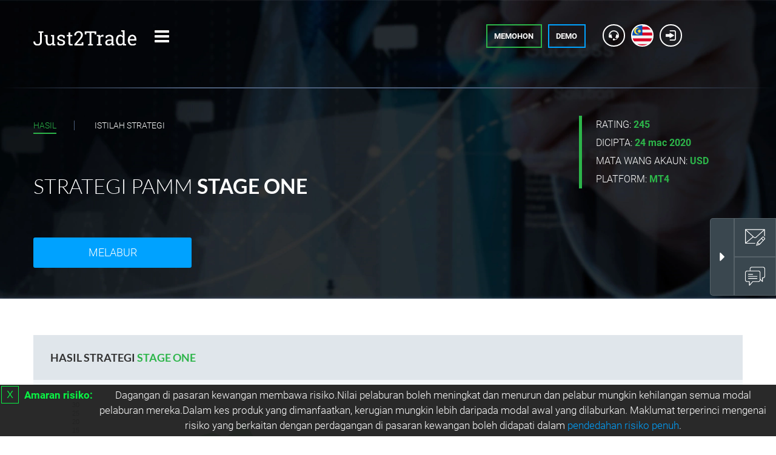

--- FILE ---
content_type: text/html; charset=utf-8
request_url: https://j2t.com/ms/solutions/forex/investmentsmanager/940/
body_size: 61193
content:







<!DOCTYPE html>
<html lang="ms" class="lang-ms no-js">
<head>
    <meta name="viewport" content="width=device-width">
    <meta http-equiv="x-ua-compatible" content="IE=edge">
    <meta charset="utf-8">
    <meta name="msapplication-config" content="none">
        <meta name="google-site-verification" content="D3gpQy5_m9g42hOm1kS0ZBwJ0gaXIW0S4j3oz6y3lgA">
    <meta http-equiv="x-ua-compatible" content="IE=edge">
            <meta name="title" content="Strategi PAMM-Stage Satu">

            <meta name="description" content="Penilaian yang berbeza broker pengurus, profesional antarabangsa Just2Trade. Peringkat Satu Strategi">

            <meta name="keywords" content="penilaian yang berbeza Akaun, PAMM akaun, Stage Satu">

    <meta name="application-name" content="">
        <meta name="robots" content="noindex, nofollow">

    

    
        <link rel="alternate" hreflang="x-default" href="https://j2t.com/solutions/forex/investmentsmanager/940/">
            <link rel="alternate" hreflang="en" href="https://j2t.com/solutions/forex/investmentsmanager/940/">
            <link rel="alternate" hreflang="ru" href="https://j2t.com/ru/solutions/forex/investmentsmanager/940/">
            <link rel="alternate" hreflang="pl" href="https://j2t.com/pl/solutions/forex/investmentsmanager/940/">
            <link rel="alternate" hreflang="uk" href="https://j2t.com/uk/solutions/forex/investmentsmanager/940/">
            <link rel="alternate" hreflang="it" href="https://j2t.com/it/solutions/forex/investmentsmanager/940/">
            <link rel="alternate" hreflang="el" href="https://j2t.com/el/solutions/forex/investmentsmanager/940/">
            <link rel="alternate" hreflang="bg" href="https://j2t.com/bg/solutions/forex/investmentsmanager/940/">
            <link rel="alternate" hreflang="ro" href="https://j2t.com/ro/solutions/forex/investmentsmanager/940/">
            <link rel="alternate" hreflang="kk" href="https://j2t.com/kk/solutions/forex/investmentsmanager/940/">
            <link rel="alternate" hreflang="zh" href="https://j2t.com/zh/solutions/forex/investmentsmanager/940/">
            <link rel="alternate" hreflang="ms" href="https://j2t.com/ms/solutions/forex/investmentsmanager/940/">
            <link rel="alternate" hreflang="id" href="https://j2t.com/id/solutions/forex/investmentsmanager/940/">
            <link rel="alternate" hreflang="vi" href="https://j2t.com/vi/solutions/forex/investmentsmanager/940/">
            <link rel="alternate" hreflang="es" href="https://j2t.com/es/solutions/forex/investmentsmanager/940/">
            <link rel="alternate" hreflang="pt" href="https://j2t.com/pt/solutions/forex/investmentsmanager/940/">
            <link rel="alternate" hreflang="de" href="https://j2t.com/de/solutions/forex/investmentsmanager/940/">
            <link rel="alternate" hreflang="fr" href="https://j2t.com/fr/solutions/forex/investmentsmanager/940/">
            <link rel="alternate" hreflang="lt" href="https://j2t.com/lt/solutions/forex/investmentsmanager/940/">

        <link rel="canonical" href="https://j2t.com/ms/solutions/forex/investmentsmanager/940/">

    <link rel="icon" href="/content/dynamic/ico/favicon-j2t.png" type="image/png">


    <meta name="msapplication-TileColor" content="#3399cc">
    <title>Strategi PAMM-Stage Satu</title>

    <link rel="preload"
          as="image"
          href="/Content/i/solutions/index2/1bg.webp">
    <link rel="preload"
          as="image"
          href="/Content/i/solutions/index2/1bg-sm.webp"
          media="screen and (max-width: 74.9375em)">

    <link rel="preload" href="/landing/getspritecss/round" as="style">
    <link rel="stylesheet" href="/landing/getspritecss/round">

<link href="/content/styles/latinAndCyrillicFonts?v=TyL6bvf8OIPx9oWPFWkdkVQZ4jJ_8PRS7tzra5QzFEo1" rel="stylesheet">


<link href="/content/styles/landings2?v=9T1ymyOQ-SfVoi9j5XDAGjF2PDJ88iyMowK-n5b7tmU1" rel="stylesheet">
    <link href="/content/styles/plugins_plupload?v=vbQY24Tvl65a_5UI8G79a_ErIUZXRw6JhqEr6Hn4X701" rel="stylesheet">

    <link href="/content/styles/plugins_inputmask?v=hiIrWzD86lqLL34RJ3jKa5aBuH_EwyWTPqq92ZG1DiM1" rel="stylesheet">

    <style>
        .x-twitter-footer-icon {
            content: url("/content/i/solutions/index2/icons/x-twitter.svg");
            filter: invert(45%) sepia(6%) saturate(25%) hue-rotate(328deg) brightness(95%) contrast(87%);
            height: 20px;
            width: 20px;
        }

        :hover > .x-twitter-footer-icon {
            filter: invert(100%) brightness(100%);
        }
    </style>
<link href="/content/styles/plugins_select2?v=U4dls-hwXGIlBS-w6WiNNsgZRVfkSZMM_keE-QfpTQs1" rel="stylesheet">

<link href="/content/styles/plugins_daterangepicker?v=NIO10HbGl9J-B78e2G14zT-UfoE2MFxzhfRme1q5Bhk1" rel="stylesheet">
    
    
	           <!-- Google Tag Manager --> 
                <script>(function(w,d,s,l,i){w[l]=w[l]||[];w[l].push({'gtm.start':
                new Date().getTime(),event:'gtm.js'});var f=d.getElementsByTagName(s)[0],
                j=d.createElement(s),dl=l!='dataLayer'?'&l='+l:'';j.async=true;j.src=
                'https://www.googletagmanager.com/gtm.js?id='+i+dl;f.parentNode.insertBefore(j,f);
                })(window,document,'script','dataLayer','GTM-K4NCFGR');</script>
               <!-- End Google Tag Manager -->
            <script>(function(a,e,f,g,b,c,d)
{a[b]||(a.FintezaCoreObject=b,a[b]=a[b]||function(){(a[b].q=a[b].q||[]).push(arguments)}
,a[b].l=1*new Date,c=e.createElement(f),d=e.getElementsByTagName(f)[0],c.async=!0,c.defer=!0,c.src=g,d&&d.parentNode&&d.parentNode.insertBefore(c,d))})(window,document,"script","https://content.mql5.com/core.js","fz");fz("register","website","qxmojbwvnrljxqqdjcnwuwswbckmbuwdfk");</script>
			<script>
			  (function(i,s,o,g,r,a,m){i['GoogleAnalyticsObject']=r;i[r]=i[r]||function(){
			  (i[r].q=i[r].q||[]).push(arguments)},i[r].l=1*new Date();a=s.createElement(o),
			  m=s.getElementsByTagName(o)[0];a.async=1;a.src=g;m.parentNode.insertBefore(a,m)
			  })(window,document,'script','//www.google-analytics.com/analytics.js','ga');

			  ga('create', 'UA-68779397-1', 'auto', {'allowLinker': true});
              ga('require', 'linker');
              ga('linker:autoLink', ['just2trade.online','j2t.online','finam.eu','www.finam.eu','fx.j2t.com','j2t.io','j2t.exchange','just2trade.pro','j2t.global'] );

			  ga('send', 'pageview');

			</script>
	    <!-- Global site tag (gtag.js) - Google Ads: 758254643 -->
         <script async src="https://www.googletagmanager.com/gtag/js?id=AW-758254643"></script>
         <script> window.dataLayer = window.dataLayer || [];function gtag(){dataLayer.push(arguments);}gtag('js',new Date());gtag('config','AW-758254643');gtag('config','AW-723077378');</script>
        
                <script>
                    function gtag_conversion_on_url(url, transactionId) {
                        return gtag_conversion_on_callback(function () {
                            if (typeof(url) != 'undefined') {
                              window.location = url;
                            }
                        }, transactionId);
                    }

                    function gtag_conversion_on_callback(callback, transactionId) {
                        try
                        {
                            if (typeof gtag === 'function') { 
                                gtag('event', 'conversion', {
                                  'send_to': 'AW-723077378/TDtWCLjV7uEBEIKS5dgC',
                                  'transaction_id': transactionId,
                                  'event_callback': function(id) {if (id == 'AW-723077378') {return callback();} return false;}
                                });
                            }
                            else {
                                console.error('function gtag is not found');
                                callback();
                            }
                        }
                        catch(e) {
                            console.error('error was occured', e);
                            callback();
                        }
                        return false;
                    }
                </script>
                <script>
                    (function(h,o,t,j,a,r){
                        h.hj=h.hj||function(){(h.hj.q=h.hj.q||[]).push(arguments)};
                        h._hjSettings={hjid:6533980,hjsv:6};
                        a=o.getElementsByTagName('head')[0];
                        r=o.createElement('script');r.async=1;
                        r.src=t+h._hjSettings.hjid+j+h._hjSettings.hjsv;
                        a.appendChild(r);
                    })(window,document,'https://static.hotjar.com/c/hotjar-','.js?sv=');
                </script>
            

    <meta
	name="ahrefs-site-verification"
	content="5a5756c39f2a2707bce60e0a3592470e404823be01b617bf3eeec157bfafcf9f">

    
    



<script type="application/ld+json">
{
  "@context": "https://schema.org",
  "@type": "Organization",
  "name": "Just2Trade",
  "url": "https://j2t.com/ms/",
  "logo": "https://j2t.com/content/i/solutions/index2/logo.svg",
  "contactPoint": {
    "@type": "ContactPoint",
    "telephone": "+357 25 055 966",
    "email": "24_support@j2t.com",
    "contactType": "Customer Service"
  },
  "sameAs": [
        "https://www.facebook.com/J2TGlobal",
        "https://www.instagram.com/j2t.global/",
        "https://x.com/just2Trade",
        "https://www.linkedin.com/company/lime-trading-cy-ltd/",
        "https://www.youtube.com/channel/UCsVmUBxY1VwUZvCs5NNnMwA",
        "https://t.me/j2tinfo"
  ]
}
</script>


<script type="application/ld+json">
{
    "@context": "https://schema.org",
    "@type": "WebPage",
    "name": "Just2Trade",
    "url": "https://j2t.com/ms/solutions/forex/investmentsmanager/940/",
    "description": "Penilaian yang berbeza broker pengurus, profesional antarabangsa Just2Trade. Peringkat Satu Strategi",
    "publisher": {
      "@type": "Organization",
      "name": "Just2Trade",
      "logo": {
        "@type": "ImageObject",
        "url": "https://j2t.com/content/i/solutions/index2/logo.svg"
      }
    },
    "mainEntityOfPage": {
      "@type": "WebPage",
      "@id": "https://j2t.com/ms/solutions/forex/investmentsmanager/940/"
    }
}
</script>

</head>

<body class="nocrypto">
    
	           <!-- Google Tag Manager (noscript) --> 
                <noscript><iframe src="https://www.googletagmanager.com/ns.html?id=GTM-K4NCFGR"
                height="0" width="0" style="display:none;visibility:hidden"></iframe></noscript>
                <!-- End Google Tag Manager (noscript) -->
            
    <div id="js__top_head_section" class="top-block-strategy" data-sticky-container>
        <div class="menu-line sticky" data-sticky data-sticky-on="small" data-margin-top="0">
            <div class="row expanded top-menu-fluid">
                <div class="row collapse1 hide-for-medium alter-row">
                    <div class="small-6 small-offset-1 column text-center">
                        <a class="main-logo" href="/ms/" title="">
                            <img src="/content/i/solutions/index2/logo.svg" class="main-logo__image" alt="mobile-logo">
                        </a>
                    </div>
                    <div class="small-5 column">
                        <span class="service-buttons service-buttons_icons float-right">
                                    <a class="round-button button-headphones" href="/ms/contacts/"></a>
        <a class="round-button 
           language-selector-flag-round 
           language-selector-flag-round-ms 
           language-selector-flag-round--offset" data-toggle="lang-selection">
        </a>
        <a class="round-button button-exit" href="/ms/account/logon/"></a>

                        </span>
                    </div>
                </div>
                <div class="small-4 medium-3 large-2 xxlarge-2 columns show-for-medium">
                    <a class="main-logo" href="/ms/" title="">
                        <img src="/content/i/solutions/index2/logo.svg" class="main-logo__image" alt="logo">
                    </a>
                </div>

                    <div class="small-1 medium-1 column hide-for-xxlarge">
                        <div class="mobile-icon" data-responsive-toggle="menu" data-hide-for="xxlarge">
                            <div class="sandwich" data-toggle>
                                <i class="fa fa-bars fa-2x"></i>
                            </div>
                        </div>
                    </div>




<div class="small-12 large-12 xxlarge-6 columns menu-block" id="menu">
    <ul class="tabs main-menu" id="main-menu" data-responsive-accordion-tabs="tabs small-accordion medium-tabs" data-allow-all-closed="true">
        <li class="tabs-title main-menu__item"><a class="main-menu__link" style="text-decoration: none;" href="#traders">Untuk pedagang</a></li>
        <li class="tabs-title main-menu__item"><a class="main-menu__link" style="text-decoration: none;" href="#investors">Untuk pelabur</a></li>
        <li class="tabs-title main-menu__item"><a class="main-menu__link" style="text-decoration: none;" href="#partnership_program">Program Rakan Kongsi</a></li>
        <li class="tabs-title main-menu__item"><a class="main-menu__link" style="text-decoration: none;" href="#about">Mengenai Syarikat</a></li>
    </ul>
        <div class="tabs-content" data-tabs-content="main-menu">
            <div class="tabs-panel main-menu__tabs-panel" id="traders">
                <div class="row callout tabs-menu__content__inner" data-equalizer data-equalize-by-row="true" data-equalize-on="medium">
                    <div class="small-12 medium-6 large-3 column tab-menu__content__inner__row" data-equalizer-watch>
                        <h4 class="tabs-menu__header">Akaun Perdagangan</h4>
                        <ul class="tabs-menu" id="traders-tabs-menu__no">
                                <li class="tabs-menu__item"><a class="tabs-menu__link forex-link-master" href="/ms/solutions/mt5global/">MT5 Global</a></li>
                                <li class="tabs-menu__item"><a class="tabs-menu__link cqg-link-master" href="/ms/solutions/cqgfutures/">Niaga Hadapan Global</a></li>
                                                            <li class="tabs-menu__item"><a class="tabs-menu__link forex-link-master" href="/ms/solutions/forex/">Forex</a></li>
                                                            <li class="tabs-menu__item"><a class="tabs-menu__link professional-traders-solutions" href="/ms/solutions/proftraders/">STERLING TRADER PRO</a></li>
                        </ul>
                    </div>
                    <div class="small-12 medium-6 large-3 column tab-menu__content__inner__row" data-equalizer-watch>
                        <h4 class="tabs-menu__header">Instrumen</h4>
                        <ul class="tabs-menu">
                                <li class="tabs-menu__item"><a class="tabs-menu__link forex-link mma-link" href="/ms/solutions/forex/">FOREX</a></li>
                                                            <li class="tabs-menu__item">
                                    <a class="tabs-menu__link mma-link usa-link" href="/ms/solutions/stocks/">Stok</a>
                                    <div class="flag-set float-right">
                                        <span class="flag-set__item"><img alt="" height="30" loading="lazy" src="/content/i/solutions/index2/icons/USA.png" width="30"></span>
                                        <span class="flag-set__item"><img alt="" height="30" loading="lazy" src="/content/i/solutions/index2/icons/EUR.png" width="30"></span>
                                        <span class="flag-set__item"><img alt="" height="30" loading="lazy" src="/content/i/solutions/index2/icons/ENG.png" width="30"></span>
                                        <span class="flag-set__item"><img alt="" height="30" loading="lazy" src="/content/i/solutions/index2/icons/GERMANY.png" width="30"></span>
                                    </div>
                                </li>
                                                                                        <li class="tabs-menu__item"><a class="tabs-menu__link mma-link usa-link cqg-link" href="/ms/solutions/mt5global/terms/">Futures</a></li>
                                                            <li class="tabs-menu__item">
                                    <a class="tabs-menu__link forex-link" href="/ms/solutions/forex/">CFD</a>
                                    <div class="tabs-menu__link__new">NEW</div>
                                </li>
                            <li class="tabs-menu__item">
                                <a class="tabs-menu__link forex-link" href="/ms/solutions/bonds/">Eurobon</a>
                                <div class="tabs-menu__link__new">NEW</div>
                            </li>
                        </ul>
                    </div>
                    <div class="medium-12 column show-for-medium-only">
                        <p>
                            <br>
                        </p>
                    </div>
                        <div class="small-12 medium-6 large-3 column tab-menu__content__inner__row" data-equalizer-watch>
                            <h4 class="tabs-menu__header">Platforms</h4>
                            <ul class="tabs-menu">
                                    <li class="tabs-menu__item"><a class="tabs-menu__link forex-link" href="/ms/solutions/forex/platforms/">MetaTrader 4</a></li>
                                <li class="tabs-menu__item"><a class="tabs-menu__link forex-link" href="/ms/solutions/forex/platforms/">MetaTrader 5</a></li>
                                <li class="tabs-menu__item"><a class="tabs-menu__link cqg-link" href="/ms/solutions/cqg/">CQG</a></li>
                                                                    <li class="tabs-menu__item"><a class="tabs-menu__link sterlingtraderpro-link" href="/ms/solutions/proftraders/">Sterling Trader Pro</a></li>
                            </ul>
                        </div>
                    <div class="small-12 medium-6 large-3 column tab-menu__content__inner__row last-row" data-equalizer-watch>
                        <h4 class="tabs-menu__header">Bantuan perdagangan</h4>
                        <ul class="tabs-menu">
                                <li class="tabs-menu__item"><a class="tabs-menu__link  mma-link usa-link cqg-link forex-link" href="/ms/tickerinfo/stocks/">INSTRUMEN PERDAGANGAN </a></li>
                                <li class="tabs-menu__item"><a class="tabs-menu__link mma-link usa-link cqg-link forex-link" href="/ms/solutions/card/">Kad bank</a></li>
                                <li class="tabs-menu__item"><a class="tabs-menu__link mma-link usa-link cqg-link forex-link" href="/ms/solutions/api/">API</a></li>
                                <li class="tabs-menu__item"><a class="tabs-menu__link mma-link usa-link cqg-link forex-link" href="/ms/solutions/news/">Berita</a></li>
                                <li class="tabs-menu__item"><a class="tabs-menu__link  mma-link usa-link cqg-link forex-link" href="/ms/solutions/calendar/">Kalender ekonomi</a></li>
                                <li class="tabs-menu__item"><a class="tabs-menu__link  mma-link usa-link cqg-link forex-link" href="/ms/openaccount/real/mt5-global/">Trading Central</a></li>

                                <li class="tabs-menu__item"><a class="tabs-menu__link  mma-link usa-link cqg-link forex-link" href="/ms/programs/subscriptions/">Langganan nota penyelidikan</a></li>
                                <li class="tabs-menu__item"><a class="tabs-menu__link  mma-link usa-link cqg-link forex-link" href="/ms/openaccount/real/mt5-global/">Arkib nota penyelidikan daripada analisis Just2Trade</a></li>

                                <li class="tabs-menu__item"><a class="tabs-menu__link  mma-link usa-link cqg-link forex-link" href="/ms/solutions/blog/">Blog</a></li>
                            <li class="tabs-menu__item"><a class="tabs-menu__link  mma-link usa-link cqg-link forex-link" href="/ms/solutions/financialterms/">Syarat Kewangan</a></li>
                        </ul>
                    </div>
                </div>
            </div>
            <div class="tabs-panel main-menu__tabs-panel" id="investors">
                <div class="callout tabs-menu__content__inner single-row">
                    <div class="small-12 medium-6 large-3 xlarge-5 medium-offset-2 large-offset-3 xlarge-offset-1 xxlarge-offset-1 column">
                        <div class="tab-menu__content__inner__row">
                            <ul class="tabs-menu tabs-menu-up" id="investors-tabs-menu">
                                    <li class="tabs-menu__item"><a class="tabs-menu__link mma-link" href="/ms/solutions/pamm/investments/">Salinan J2T</a></li>
                                                                    <li class="tabs-menu__item"><a class="tabs-menu__link" href="/ms/solutions/roboadvisor/">Robo-Advisor</a></li>
                                                                    <li class="tabs-menu__item"><a class="tabs-menu__link" href="/ms/solutions/ipo/">Penyertaan dalam IPO</a><div class="tabs-menu__link__new">NEW</div></li>
                                                                                                    <li class="tabs-menu__item">
                                        <a class="tabs-menu__link forex-link" href="/ms/solutions/iip/">Portfolio pelaburan individu<br><i style="text-transform: none;">Perlindungan modal 100%</i></a>
                                    </li>
                                                                    <li class="tabs-menu__item"><a class="tabs-menu__link" href="/ms/solutions/individual-solutions/">Penyelesaian options</a><div class="tabs-menu__link__new">NEW</div></li>
                            </ul>
                        </div>
                    </div>
                </div>
            </div>
            <div id="partnership_program" class="tabs-panel main-menu__tabs-panel">
                <div class="callout tabs-menu__content__inner single-row">
                    <div class="small-12 medium-6 large-6 xlarge-6 xxlarge-4 medium-offset-3 large-offset-3 xlarge-offset-2 xxlarge-offset-3 column">
                        <div class="tab-menu__content__inner__row">
                            <ul class="tabs-menu tabs-menu-up" id="partnership_program-tabs-menu">
                                    <li class="tabs-menu__item"><a class="tabs-menu__link" href="/ms/solutions/become-partner/" id="partnership_program_link">Orang persendirian</a></li>
                                                                    <li class="tabs-menu__item"><a class="tabs-menu__link" href="/ms/solutions/institutional/" id="institutional_link">Institusi</a></li>
                            </ul>
                        </div>
                    </div>
                </div>
            </div>
            
            <div id="about" class="tabs-panel main-menu__tabs-panel">
                <div class="callout tabs-menu__content__inner single-row" data-equalizer data-equalize-by-row="true" data-equalize-on="medium">
                    <div class="small-12 medium-12 large-12 xlarge-6 xxlarge-5 xlarge-offset-3 xxlarge-offset-5">
                        <div class="tab-menu__content__inner__flex tabs-menu tabs-menu-up">
                            <div class="tab-menu__content__inner__row column">
                                <h4 class="tabs-menu__header">Maklumat</h4>
                                <ul class="about-tabs-menu">
                                    <li class="tabs-menu__item"><a class="tabs-menu__link" href="/ms/about/">Mengenai Syarikat</a></li>
                                    <li class="tabs-menu__item"><a class="tabs-menu__link" href="/ms/contacts/">Contact Us</a></li>
                                    <li class="tabs-menu__item"><a class="tabs-menu__link" href="/ms/about/documents/">Dokumen Dan Lesen</a></li>
                                    <li class="tabs-menu__item"><a class="tabs-menu__link" href="/ms/about/fees/">Yuran dan Komisen</a></li>
                                    <li class="tabs-menu__item"><a class="tabs-menu__link" href="/ms/about/ourservices/">Perkhidmatan Kami</a></li>
                                    <li class="tabs-menu__item"><a class="tabs-menu__link" href="/ms/about/disclosures/">Pendedahan</a></li>
                                    <li class="tabs-menu__item"><a class="tabs-menu__link" href="/ms/about/news/">Berita</a></li>
                                    <li class="tabs-menu__item"><a class="tabs-menu__link" href="/ms/about/careers/">Kerjaya</a></li>
                                </ul>
                            </div>
                            <div class="tab-menu__content__inner__row column">
                                <h4 class="tabs-menu__header">Keselamatan</h4>
                                <ul class="about-tabs-menu">
                                    <li class="tabs-menu__item">
                                        <a class="tabs-menu__link"
                                           href="/ms/about/anti-fraud-notice/">
                                            Notis Antipenipuan
                                        </a>
                                    </li>
                                    <li class="tabs-menu__item">
                                        <a class="tabs-menu__link"
                                           href="/ms/about/warning-on-scams/">
                                            Amaran tentang penipuan
                                        </a>
                                    </li>
                                    <li class="tabs-menu__item"><a class="tabs-menu__link" href="/ms/about/account-security/">Keselamatan Akaun</a></li>
                                    <li class="tabs-menu__item"><a class="tabs-menu__link" href="/ms/about/account-protection/">Perlindungan Akaun</a></li>
                                </ul>
                            </div>
                        </div>
                    </div>
                </div>
            </div>
        </div>
</div>

                    <div class="small-12 medium-8 xxlarge-4 column text-center medium-text-right">
                        <span class="service-buttons float-right ml32 show-for-medium">
                                    <a class="round-button button-headphones" href="/ms/contacts/"></a>
        <a class="round-button 
           language-selector-flag-round 
           language-selector-flag-round-ms 
           language-selector-flag-round--offset" data-toggle="lang-selection">
        </a>
        <a class="round-button button-exit" href="/ms/account/logon/"></a>

                        </span>
                        <span class="service-buttons">
                            <a class="button hollow green-hollow mr8" href="/ms/openaccount/real/pamm/">Memohon</a>
                            <a href='/ms/openaccount/wt/demo/mct-mt5-global/' class='button hollow blue-hollow'>Demo</a>
                        </span>
                    </div>


                    <div class="dropdown-pane lang-panel" id="lang-selection" data-dropdown data-hover="true" data-hover-pane="true">
                            <div class="lang-panel__column">
                                    <div class="lang-panel__item">
                                        <a class="lang-panel__link" href="/solutions/forex/investmentsmanager/940/">
                                            <span class='lang-panel__flag language-selector-flag-round language-selector-flag-round-en'></span>
                                            <span class="lang-panel__text">English</span>
                                        </a>
                                    </div>
                                    <div class="lang-panel__item">
                                        <a class="lang-panel__link" href="/ru/solutions/forex/investmentsmanager/940/">
                                            <span class='lang-panel__flag language-selector-flag-round language-selector-flag-round-ru'></span>
                                            <span class="lang-panel__text">Русский</span>
                                        </a>
                                    </div>
                                    <div class="lang-panel__item">
                                        <a class="lang-panel__link" href="/pl/solutions/forex/investmentsmanager/940/">
                                            <span class='lang-panel__flag language-selector-flag-round language-selector-flag-round-pl'></span>
                                            <span class="lang-panel__text">Polski</span>
                                        </a>
                                    </div>
                                    <div class="lang-panel__item">
                                        <a class="lang-panel__link" href="/uk/solutions/forex/investmentsmanager/940/">
                                            <span class='lang-panel__flag language-selector-flag-round language-selector-flag-round-uk'></span>
                                            <span class="lang-panel__text">Українська</span>
                                        </a>
                                    </div>
                                    <div class="lang-panel__item">
                                        <a class="lang-panel__link" href="/it/solutions/forex/investmentsmanager/940/">
                                            <span class='lang-panel__flag language-selector-flag-round language-selector-flag-round-it'></span>
                                            <span class="lang-panel__text">Italiano</span>
                                        </a>
                                    </div>
                                    <div class="lang-panel__item">
                                        <a class="lang-panel__link" href="/el/solutions/forex/investmentsmanager/940/">
                                            <span class='lang-panel__flag language-selector-flag-round language-selector-flag-round-el'></span>
                                            <span class="lang-panel__text">Ελληνικά</span>
                                        </a>
                                    </div>
                                    <div class="lang-panel__item">
                                        <a class="lang-panel__link" href="/bg/solutions/forex/investmentsmanager/940/">
                                            <span class='lang-panel__flag language-selector-flag-round language-selector-flag-round-bg'></span>
                                            <span class="lang-panel__text">Български</span>
                                        </a>
                                    </div>
                                    <div class="lang-panel__item">
                                        <a class="lang-panel__link" href="/ro/solutions/forex/investmentsmanager/940/">
                                            <span class='lang-panel__flag language-selector-flag-round language-selector-flag-round-ro'></span>
                                            <span class="lang-panel__text">Rom&#226;nă</span>
                                        </a>
                                    </div>
                                    <div class="lang-panel__item">
                                        <a class="lang-panel__link" href="/kk/solutions/forex/investmentsmanager/940/">
                                            <span class='lang-panel__flag language-selector-flag-round language-selector-flag-round-kk'></span>
                                            <span class="lang-panel__text">Қазақша</span>
                                        </a>
                                    </div>
                            </div>
                            <div class="lang-panel__column">
                                    <div class="lang-panel__item">
                                        <a class="lang-panel__link" href="/zh/solutions/forex/investmentsmanager/940/">
                                            <span class='lang-panel__flag language-selector-flag-round language-selector-flag-round-zh'></span>
                                            <span class="lang-panel__text">中文</span>
                                        </a>
                                    </div>
                                    <div class="lang-panel__item">
                                        <a class="lang-panel__link" href="/ms/solutions/forex/investmentsmanager/940/">
                                            <span class='lang-panel__flag language-selector-flag-round language-selector-flag-round-ms'></span>
                                            <span class="lang-panel__text">Melayu</span>
                                        </a>
                                    </div>
                                    <div class="lang-panel__item">
                                        <a class="lang-panel__link" href="/id/solutions/forex/investmentsmanager/940/">
                                            <span class='lang-panel__flag language-selector-flag-round language-selector-flag-round-id'></span>
                                            <span class="lang-panel__text">Indonesia</span>
                                        </a>
                                    </div>
                                    <div class="lang-panel__item">
                                        <a class="lang-panel__link" href="/vi/solutions/forex/investmentsmanager/940/">
                                            <span class='lang-panel__flag language-selector-flag-round language-selector-flag-round-vi'></span>
                                            <span class="lang-panel__text">Tiếng Việt</span>
                                        </a>
                                    </div>
                                    <div class="lang-panel__item">
                                        <a class="lang-panel__link" href="/es/solutions/forex/investmentsmanager/940/">
                                            <span class='lang-panel__flag language-selector-flag-round language-selector-flag-round-es'></span>
                                            <span class="lang-panel__text">Espa&#241;ol</span>
                                        </a>
                                    </div>
                                    <div class="lang-panel__item">
                                        <a class="lang-panel__link" href="/pt/solutions/forex/investmentsmanager/940/">
                                            <span class='lang-panel__flag language-selector-flag-round language-selector-flag-round-pt'></span>
                                            <span class="lang-panel__text">Portugu&#234;s</span>
                                        </a>
                                    </div>
                                    <div class="lang-panel__item">
                                        <a class="lang-panel__link" href="/de/solutions/forex/investmentsmanager/940/">
                                            <span class='lang-panel__flag language-selector-flag-round language-selector-flag-round-de'></span>
                                            <span class="lang-panel__text">Deutsch</span>
                                        </a>
                                    </div>
                                    <div class="lang-panel__item">
                                        <a class="lang-panel__link" href="/fr/solutions/forex/investmentsmanager/940/">
                                            <span class='lang-panel__flag language-selector-flag-round language-selector-flag-round-fr'></span>
                                            <span class="lang-panel__text">Fran&#231;ais</span>
                                        </a>
                                    </div>
                                    <div class="lang-panel__item">
                                        <a class="lang-panel__link" href="/lt/solutions/forex/investmentsmanager/940/">
                                            <span class='lang-panel__flag language-selector-flag-round language-selector-flag-round-lt'></span>
                                            <span class="lang-panel__text">Lietuvių</span>
                                        </a>
                                    </div>
                            </div>
                    </div>
            </div>
            
        </div>
        
    <div class="top-block-strategy__line">
        <div class="gradient-line show-for-xxlarge"></div>
    </div>
    <div class="row">
        <div class="column large-9">
            <ul class="submenu">
                <li class="submenu__item"><a class="submenu__item-link" href="/ms/solutions/forex/investmentsmanager/940/">hasil</a></li>
                <li class="submenu__item"><a class="submenu__item-link" href="/ms/solutions/forex/investmentsmanagerterms/940/">Istilah strategi</a></li>
            </ul>
        </div>
        <div class="column large-3">
            <p class="top-block-strategy__about">
                Rating: <strong class="text-green">245</strong><br>
                Dicipta: <strong class="text-green text-lower">24 Mac 2020</strong><br>
                Mata wang akaun: <strong class="text-green text-upper">USD</strong>
                Platform: <strong class="text-green text-upper">MT4</strong>
            </p>
        </div>
    </div>
    <div class="row column">
        <h1 class="top-block-strategy__title">Strategi PAMM <strong>Stage One</strong></h1>
            <a class="button button__strategy" href="/ms/openaccount/real/pamm/?strategy=940">Melabur</a>
    </div>

    </div>


    
    

<div id="demo-account-choice-modal" class="modal fade" data-backdrop="static" data-keyboard="true" tabindex="-1">
    <div class="modal-dialog modal-md">
        <div class="modal-content" style="min-height: 200px; width: auto;">
            <div class="modal-header">
                <button type="button" class="close" data-dismiss="modal">&times;</button>
                <p class="h4 modal-title text-center">Choose account type</p>
            </div>
            <div class="mt25 modal-body text-center ">
                <a id="account-choice-1" class="btn btn_blue p20 mt10 mr30"></a>
                <a id="account-choice-2" class="btn btn_blue p20 mt10 mr30"></a>
                <a id="account-choice-3" class="btn btn_blue p20 mt10" style="display: none;"></a>
            </div>
        </div><!-- /.modal-content -->
    </div><!-- /.modal-dialog -->
</div><!-- /.modal -->



<script>
    function AccountChoice(href1, text1, href2, text2, href3, text3, href1NewWindow, href2NewWindow, href3NewWindow) {
        $('#demo-account-choice-modal #account-choice-1').attr('href', href1);
        $('#demo-account-choice-modal #account-choice-1').html(text1);
        $('#demo-account-choice-modal #account-choice-2').attr('href', href2);
        $('#demo-account-choice-modal #account-choice-2').html(text2);

        if (href1NewWindow)
            $('#demo-account-choice-modal #account-choice-1').attr('target', "_blank");

        if (href2NewWindow)
            $('#demo-account-choice-modal #account-choice-2').attr('target', "_blank");

        if (href3NewWindow)
            $('#demo-account-choice-modal #account-choice-3').attr('target', "_blank");
        

        if (href3) {
            if ($(window).width() > 650)
              $('#demo-account-choice-modal .modal-content').width('670px');
            $('#demo-account-choice-modal #account-choice-3').show();
            $('#demo-account-choice-modal #account-choice-3').attr('href', href3);
            $('#demo-account-choice-modal #account-choice-3').html(text3);
        }

        $('#demo-account-choice-modal').modal('show');
        return false;
    }

</script>



    



<section class="strategy">
    <div class="row">
        <div class="column">
            <div class="strategy-box">
                <h4 class="strategy-box__title">Hasil strategi <strong class="text-green">Stage One</strong></h4>
                <div class="strategy-box__inner-img">
                    <div id="js_yield_chart"></div>
                    
                    
                </div>
            </div>
        </div>
        <div class="column xlarge-6">
            <div class="strategy-box">
                <h4 class="strategy-box__title">Maklumat am</h4>
                <p class="strategy-box__desc">Ekuiti: <span class="text-green text-upper"> <strong>0.00 </strong>USD </span></p>
                <p class="strategy-box__desc">Pelabur:  <span class="text-green text-upper"> <strong>0</strong></span></p>

                <p class="strategy-box__desc">Hasil semasa: <span class="text-green text-upper"> <strong>-88.54 </strong>% </span></p>
                <p class="strategy-box__desc">Yuran pengurus: <span class="text-green text-upper"> <strong>30.00 </strong>% </span></p>
                <p class="strategy-box__desc">Jenis akaun: <span class="text-green text-upper"> <strong>ECN </strong></span></p>
                <p class="strategy-box__desc">pelayan: <span class="text-green text-upper"> <strong>Just2Trade-Real3 </strong></span></p>
                <p class="strategy-box__desc">Tetapkan leverage: <span class="text-green text-upper"> <strong>100 </strong></span></p>

            </div>
        </div>
        <div class="column xlarge-6">
            <div id="js_yield_container" class="strategy-box">
                <h4 class="strategy-box__title">Kalkulator keuntungan</h4>
                <div class="row">
                    <div class="column small-6">
                        <label class="strategy-box__label" for="js_value">Nilai pelaburan</label>
                    </div>
                    <div class="column small-6">
                        <input class="strategy-box__input" type="number" id="js_value">
                        <span class="strategy-box__span text-upper">USD</span>
                    </div>
                </div>
                <div class="row">
                    <div class="column small-6">
                        <label class="strategy-box__label" for="js_months">Tempoh pelaburan</label>
                    </div>
                    <div class="column small-6">
                        <input type="number" class="strategy-box__input" id="js_months" />
                        <span class="strategy-box__span">setiap bulan.</span>
                    </div>
                </div>
                <hr>
                <div class="row column">
                    <p class="strategy-box__desc">
                        Potensi keuntungan:
                    <span class="text-green text-upper" id="strategy-profit"> <strong><span id="js_yield"></span> </strong>USD</span>
                </p>
            </div>
        </div>
    </div>
    <div class="column">
            <a class="button button__strategy" href="/ms/openaccount/real/pamm/?strategy=940">Melabur</a>
    </div>
</div>
</section>





        <div class="footer">
            



<div class="row footer__bottom-row">
    <div class="small-12 large-6 column">
        <p class="copyright-text">
            <b>© 2026 Lime Trading (CY) Ltd</b>
        </p>
        <p>
            Lime Trading (CY) Ltd diberi kuasa dan dikawal selia oleh Suruhanjaya Sekuriti dan Bursa Cyprus mengikut lesen No.281/15 yang dikeluarkan pada 25/09/2015. Tanda dagangan &quot;Just2Trade&quot; dimiliki oleh LimeTrading (CY) Ltd.<br>
            <b>Nombor Pendaftaran:</b>&nbsp;HE 341520
        </p>
        <p>
            <b>Address:</b> Lime Trading (CY) Ltd <br>
            Magnum Business Center, Office 4B, Spyrou Kyprianou Avenue 78 <br>
            Limassol 3076, Cyprus
        </p>
        <p><b>Penafian:</b><br/> Semua promosi, bahan dan maklumat laman web ini mungkin telah dikenakan syarat. 
    Sila hubungi syarikat untuk maklumat lanjut.
</p>
    </div>
    <div class="small-12 medium-6 large-3 column">
        <h4 class="footer__bottom-row__header"><strong>Amaran risiko:</strong></h4>
        <p>
            
            Dagangan di pasaran kewangan membawa risiko.Nilai pelaburan boleh meningkat dan menurun dan pelabur mungkin kehilangan semua modal pelaburan mereka.Dalam kes produk yang dimanfaatkan, kerugian mungkin lebih daripada modal awal yang dilaburkan. Maklumat terperinci mengenai risiko yang berkaitan dengan perdagangan di pasaran kewangan boleh didapati dalam <a href="/files/j2t/regulatorydocs/Terms%20and%20Conditions%20for%20the%20Provision%20of%20Investment%20Services_eng.pdf" class="cl-grey" target="_blank">pendedahan risiko penuh</a>.
        </p>
    </div>
    <div class="small-12 medium-6 large-3 column footer__bottom-row__last-col">
        <div class="footer__bottom-row__socials">
                    <ul class="socials">
                <li><a class="socials_link" target="_blank" href="https://www.facebook.com/J2TGlobal"><i class="fa fa-facebook"></i></a></li>
                <li><a class="socials_link" target="_blank" href="https://www.instagram.com/j2t.global/"><i class="fa fa-instagram"></i></a></li>
                <li><a class="socials_link" target="_blank" href="https://x.com/just2Trade"><i class="x-twitter-footer-icon"></i></a></li>
                <li><a class="socials_link" target="_blank" href="https://www.linkedin.com/company/lime-trading-cy-ltd/"><i class="fa fa-linkedin"></i></a></li>
                <li><a class="socials_link" target="_blank" href="https://www.youtube.com/channel/UCsVmUBxY1VwUZvCs5NNnMwA"><i class="fa fa-youtube-play"></i></a></li>
        </ul>

        </div>
            <p class="footer__bottom-row__phone">Tel: +357 25 055 966</p>
        <p>
            E-mail: <a href="mailto:24_support@j2t.com">24_support@j2t.com</a>
        </p>
        <ul class="menu vertical bottom-row__ageements">
            <li><a href="/files/j2t/regulatorydocs/Privacy%20Policy.pdf" target="_blank">Dasar Privasi </a></li>
            <li><a href="/files/j2t/regulatorydocs/Terms%20and%20Conditions.pdf" target="_blank">Terma&amp;Syarat 
</a></li>
            <li><a href="/files/j2t/regulatorydocs/Restrictions.pdf" target="_blank">Sekatan </a></li>
            <li><a href="/files/j2t/regulatorydocs/Statement%20regarding%20Anti-Money%20Laundering%2C%20Counter%20Terrorist%20Financing%20and%20Know-Your-Customer%20measures.pdf" target="_blank">Penyataan AML/CTF </a></li>
            <li><a href="/ms/about/">Mengenai Syarikat</a></li>
            <li><a href="/ms/contacts/">Contact Us</a></li>
            <li><a href="/ms/solutions/blog/">Blog</a></li>
        </ul>
        <div class="row small-up-3 payments-icons">
            <div class="column">
                <img src="/content/i/solutions/index2/visa-secure.jpg" width="42" height="42" alt="visa">
            </div>
            <div class="column">
                <img src="/content/i/solutions/index2/master-card.svg" width="70" height="44" alt="master card">
            </div>
            <div class="column">
                <img src="/content/i/solutions/index2/union-pay.png" width="70" height="44" alt="union-pay">
            </div>
        </div>
    </div>
</div>

        </div>

    <div id="riskWarningStickyContainer" class="sticky is-at-bottom is-stuck">
        <div id="riskWarningStickyUK" style="display: none;margin-bottom: 15px">
            <div class="riskWarningCloseButton" onclick="$('#riskWarningStickyUK').hide(); $.cookie('riskWarningStickyUK', '1', { path: '/' });">х</div>
            <div class="riskWarningContent">
                <span class="riskWarningTitle"><strong>Important notice:</strong></span>
                <span>Lime Trading (CY) Ltd has ceased providing its services to the UK market and UK resident investors and as a result shall exit the UK Temporary Permissions Regime (TPR) by year-end 2023, and any related UK consumer protections shall not apply from that point onwards. The Company shall remain licensed and regulated by the Cyprus Securities and Exchange Commission (CySEC).</span>
            </div>
        </div>
        <div id="riskWarningSticky2" style="display: none">
            <div class="riskWarningCloseButton" onclick="$('#riskWarningSticky2').hide(); $.cookie('riskWarningSticky2', '1', { path: '/' });">х</div>
            <div class="riskWarningContent">
                <span class="riskWarningTitle"><strong>Amaran risiko:</strong></span>
                <span>
                    
                    Dagangan di pasaran kewangan membawa risiko.Nilai pelaburan boleh meningkat dan menurun dan pelabur mungkin kehilangan semua modal pelaburan mereka.Dalam kes produk yang dimanfaatkan, kerugian mungkin lebih daripada modal awal yang dilaburkan. Maklumat terperinci mengenai risiko yang berkaitan dengan perdagangan di pasaran kewangan boleh didapati dalam <a href="/files/j2t/regulatorydocs/Terms%20and%20Conditions%20for%20the%20Provision%20of%20Investment%20Services_eng.pdf" class="cl-grey" target="_blank">pendedahan risiko penuh</a>.
                </span>
            </div>
        </div>
    </div>

    <div id="js__personal_container"></div>
    <script src="/js/jquery?v=yMmPM1TxecYcoWtCWW3jYgH0fr9kiAasOfb-W5I001A1"></script>


    <script src="https://browser.sentry-cdn.com/9.12.0/bundle.tracing.replay.min.js"
        integrity="sha384-b3MHpq3HD/aGoPkywz7wiQPrrUmu5gxXsDYyDWKoAToSO8DdWYaMzh5W9aWGAvha"
        crossorigin="anonymous"></script>
<script>

    Sentry.init({
        dsn: "https://9e0fb4ffababbd0a4fc7e82fa67cb5f2@sentry.whotrades.com/432",
        integrations: [
            Sentry.browserTracingIntegration(),
            Sentry.replayIntegration(),
        ],
        environment: "Prod",
        tracesSampleRate: 1.0,
        replaysSessionSampleRate: 0.1,
        replaysOnErrorSampleRate: 1.0,
        sendDefaultPii: true,
        attachStacktrace: true,
        sampleRate: 1.0,
        tracesSampleRate: 1.0,
        maxBreadcrumbs: 100,
        maxQueueItems: 100,
        autoSessionTracking: true,
        beforeSend(event) {

            event.tags = {
                ...(event.tags || {}),
                
                
            };

            if (event.level === "warning" || event.level === "error") {
                return event;
            }

            return null;
        }
    });
</script>


    <!--[if lt IE 9]>
    <script src="/js/ie8?v=SLsI_VSLPAT_N0kPvL2TLykzWCrdtRPXdxZXa6J5l7E1"></script>

    <![endif]-->
    <!-- jquery validate -->
    <script src="/js/validate?v=sdAOk08j3DXZZs6HtZHldicPmYIpM-imdW0Csdw1h_I1"></script>


    <!-- cabinet utils -->
    <script src="/js/cabinet?v=T1OZ228OwIYZzFKg3eO3PpoxArNTVWmL27094GX1Vgg1"></script>


    <script>

        var mustCleanLanding = false;
        if (mobileCheck() && mustCleanLanding) {

            // hide contact us buttons and remove sticky
            $('.contact-buttons').hide();
            $('#js__top_head_section').removeAttr('data-sticky-container');
            $('#js__top_head_section > div.menu-line').removeClass('sticky').removeAttr('data-sticky data-sticky-on');

        }

    </script>

        <!-- daterange picker -->
<script src="/js/daterangepicker?v=3PZKXS5HFrdorQuXqovK4kcEKy36hgxtJaj1ZXyxBkw1"></script>
        <!-- input mask -->
<script src="/js/inputmask?v=9cmRuxlrWWOySWia09DHZ2AUU2xD8fehI1nNsYa6S341"></script>
        <!-- plupload -->
<script src="/js/plupload?v=_Qj4h1pgSTxzbv9O99d27_X2k1GdqvfBBRz4zGA5ZNY1"></script>


    


    
    <script src="/js/highcharts/core?v=rQhhTVnfdjulAw_LLR1H19VTSZq9u7OpRH7Xhh-hA1Q1"></script>

    <script src="/js/autofollowstrategies?v=Cj3eQkMpZA1jpl200mLl0FYXwu5Zw0Yz3KDD-tv1g6E1"></script>


    
    <script src="/js/solutions?v=YbuAS5gFY_4E06KFlAp9Lw-HrxUUPY-L76Y539Z1gl81"></script>


    <script type="text/javascript">

        var oldMonths = '';
        var oldValue = '';

        $(document).ready(function() {
            $('#js_yield_chart').pammStrategyDrawChart([{"v":-3.83,"d":"2020-03-26T00:00:00"},{"v":-1.52,"d":"2020-03-26T00:00:00"},{"v":3.78,"d":"2020-03-31T00:00:00"},{"v":10.68,"d":"2020-04-05T00:00:00"},{"v":6.92,"d":"2020-04-09T00:00:00"},{"v":2.74,"d":"2020-04-14T00:00:00"},{"v":3.82,"d":"2020-04-19T00:00:00"},{"v":6.17,"d":"2020-04-23T00:00:00"},{"v":7.79,"d":"2020-04-28T00:00:00"},{"v":9.46,"d":"2020-05-03T00:00:00"},{"v":11.12,"d":"2020-05-07T00:00:00"},{"v":13.06,"d":"2020-05-12T00:00:00"},{"v":9.86,"d":"2020-05-17T00:00:00"},{"v":20.00,"d":"2020-05-25T00:00:00"},{"v":20.00,"d":"2020-05-25T00:00:00"},{"v":16.02,"d":"2020-05-26T00:00:00"},{"v":2.45,"d":"2020-05-31T00:00:00"},{"v":-16.67,"d":"2020-06-04T00:00:00"},{"v":-29.22,"d":"2020-06-10T00:00:00"},{"v":-19.67,"d":"2020-06-15T00:00:00"},{"v":-11.85,"d":"2020-06-19T00:00:00"},{"v":-18.24,"d":"2020-06-24T00:00:00"},{"v":-14.69,"d":"2020-06-29T00:00:00"},{"v":-14.86,"d":"2020-07-03T00:00:00"},{"v":-21.00,"d":"2020-07-08T00:00:00"},{"v":-22.52,"d":"2020-07-13T00:00:00"},{"v":-34.38,"d":"2020-07-17T00:00:00"},{"v":-59.11,"d":"2020-07-22T00:00:00"},{"v":-88.54,"d":"2020-07-27T00:00:00"},{"v":-88.54,"d":"2020-07-31T00:00:00"},{"v":-88.54,"d":"2020-08-05T00:00:00"},{"v":-88.54,"d":"2020-08-10T00:00:00"},{"v":-88.54,"d":"2020-08-14T00:00:00"},{"v":-88.54,"d":"2020-08-19T00:00:00"},{"v":-88.54,"d":"2020-08-24T00:00:00"},{"v":-88.54,"d":"2020-08-28T00:00:00"},{"v":-88.54,"d":"2020-09-02T00:00:00"},{"v":-88.54,"d":"2020-09-07T00:00:00"},{"v":-88.54,"d":"2020-09-11T00:00:00"},{"v":-88.54,"d":"2020-09-16T00:00:00"},{"v":-88.54,"d":"2020-09-21T00:00:00"},{"v":-88.54,"d":"2020-09-25T00:00:00"},{"v":-88.54,"d":"2020-09-30T00:00:00"},{"v":-88.54,"d":"2020-10-05T00:00:00"},{"v":-88.54,"d":"2020-10-09T00:00:00"},{"v":-88.54,"d":"2020-10-14T00:00:00"},{"v":-88.54,"d":"2020-10-19T00:00:00"},{"v":-88.54,"d":"2020-10-23T00:00:00"},{"v":-88.54,"d":"2020-10-28T00:00:00"},{"v":-88.54,"d":"2020-11-02T00:00:00"},{"v":-88.54,"d":"2020-11-06T00:00:00"},{"v":-88.54,"d":"2020-11-11T00:00:00"},{"v":-88.54,"d":"2020-11-16T00:00:00"},{"v":-88.54,"d":"2020-11-20T00:00:00"},{"v":-88.54,"d":"2020-11-25T00:00:00"},{"v":-88.54,"d":"2020-11-27T00:00:00"}], '', true, 'Hasil strategi' +' (%)');
            $('.strategy-box__input').on('input',
                function () {
                    if ($('#js_months').val() > 150 || $('#js_value').val() > 2147483647) {
                        $('#js_value').val(oldValue);
                        $('#js_months').val(oldMonths);
                        return;
                    }
                    oldMonths = $('#js_months').val();
                    oldValue = $('#js_value').val();

                    if ($('#js_months').val() <= 0 || $('#js_value').val() <= 0)
                        return;
                    delay(CalculateYield, 1000 );
                });

            $('.strategy-box__input').on('keydown',
                function(e) {
                    if (e.key === ',' || e.key === '.' || e.key === 'e') {
                        e.preventDefault();
                        return;
                    }
                });
            $('.strategy-box__input').on('paste',
                function (e) {
                    var data = e.originalEvent.clipboardData.getData('Text');
                    if (data && (data.indexOf(',') !== -1 || data.indexOf('.') !== -1)) {
                        e.preventDefault();
                        return;
                    }
                });

        });

        var delay = (function(){
            var timer = 0;
            return function(callback, ms){
                clearTimeout (timer);
                timer = setTimeout(callback, ms);
            };
        })();

        function CalculateYield() {

            var months = parseInt($('#js_months').val()) || 0;
            var value = parseInt($('#js_value').val()) || 0;

            if (!months || !value) return;

            $('#js_yield_container').ajaxloader('show');

            $.ajax({
                    url: "/solutions/forex/CalculateInvestmentYield",
                    method: 'POST',
                    data: {
                        id: '940',
                        months: months,
                        value: value
                    }
                }).done(function(data) {
                    $('#js_yield_container').ajaxloader('hide');
                    $('#js_yield').empty();
                    if (data && String(data).indexOf('ajaxerror') === -1)
                        $('#js_yield').text(data);
                })
                .fail(function() {
                    $('#js_yield_container').ajaxloader('hide');
                });
        }
    </script>


<script src="/js/newdesign?v=aDRmhw_l8vToV1RV_keUcca9A_NXs20fjS7bUeRjF0M1"></script>
<script src="/js/layout2?v=3v6lDKD5wTjpZneyjzTF-LLywWP9hXCBT5VM9BlAW3o1"></script>


    <script>

        jQuery(document).ready(function () {
            var isRiskWarningSticky2Available = !$.cookie('riskWarningSticky2') && !false;
            var isRiskWarningStickyUKAvailable = false && !$.cookie('riskWarningStickyUK');

            if (isRiskWarningSticky2Available) {
                $('#riskWarningSticky2').show();
            }
            if (isRiskWarningStickyUKAvailable) {
                $('#riskWarningStickyUK').show();
            }

            if (isRiskWarningSticky2Available || isRiskWarningStickyUKAvailable) {
                $('#riskWarningStickyContainer').show();
            }

            //получаем данные
            $.ajax({
                url: '/ms/account/personalsettings/',
                type: 'POST',
                data: {"DisableContactUsBlock":false,"DisableSupportCall":false,"ShowSupportMessenger":true,"Layout":0},
                success: function (data) {
                    $('#js__personal_container').html(data);
                },
                error: function () {
                    console.log('PersonalSettings error');
                }
            });
        });

    </script>
<script type="text/javascript" src="https://cdn.infisecure.com/barracuda.js"></script><script type="text/javascript" src="/bnith__fTgXJgV9z1oMPq8zWNcxBnbhvfrPbK2XSayvGL4MJtFcn6quR8_vf9JF4yzFd5YM"></script> <script language="JavaScript" type="text/javascript">const _0x35e8=['visitorId','18127kSXadA','356575NPKVMA','7306axxsAH','get','657833TzFjkt','717302TQdBjl','34lMHocq','x-bni-rncf=1769049363639;expires=Thu, 01 Jan 2037 00:00:00 UTC;path=/;','61XMWbpU','cookie',';expires=Thu, 01 Jan 2037 00:00:00 UTC;path=/;','then','651866OSUgMa','811155xdatvf','x-bni-fpc='];function _0x258e(_0x5954fe,_0x43567d){return _0x258e=function(_0x35e81f,_0x258e26){_0x35e81f=_0x35e81f-0x179;let _0x1280dc=_0x35e8[_0x35e81f];return _0x1280dc;},_0x258e(_0x5954fe,_0x43567d);}(function(_0x5674de,_0xdcf1af){const _0x512a29=_0x258e;while(!![]){try{const _0x55f636=parseInt(_0x512a29(0x17b))+-parseInt(_0x512a29(0x179))*parseInt(_0x512a29(0x17f))+-parseInt(_0x512a29(0x183))+-parseInt(_0x512a29(0x184))+parseInt(_0x512a29(0x187))*parseInt(_0x512a29(0x17d))+parseInt(_0x512a29(0x188))+parseInt(_0x512a29(0x17c));if(_0x55f636===_0xdcf1af)break;else _0x5674de['push'](_0x5674de['shift']());}catch(_0xd3a1ce){_0x5674de['push'](_0x5674de['shift']());}}}(_0x35e8,0x6b42d));function getClientIdentity(){const _0x47e86b=_0x258e,_0x448fbc=FingerprintJS['load']();_0x448fbc[_0x47e86b(0x182)](_0x4bb924=>_0x4bb924[_0x47e86b(0x17a)]())[_0x47e86b(0x182)](_0x2f8ca1=>{const _0x44872c=_0x47e86b,_0xa48f50=_0x2f8ca1[_0x44872c(0x186)];document[_0x44872c(0x180)]=_0x44872c(0x185)+_0xa48f50+_0x44872c(0x181),document[_0x44872c(0x180)]=_0x44872c(0x17e);});}getClientIdentity();</script></body>

<a hidden href="/DBJmm2nlletotxeORC8DcY3abMwoxQV9oPNGUtba8AI=.html">DBJmm2nlletotxeORC8DcY3abMwoxQV9oPNGUtba8AI=.html</a></html>


--- FILE ---
content_type: text/html; charset=utf-8
request_url: https://j2t.com/ms/account/personalsettings/
body_size: 14135
content:









        <div class="contact-buttons contact-buttons-expanded contact-buttons-hide ">
            <div class="contact-buttons-inner">
                <div class="contact-buttons-inner_arrow"><span class="rotateText"><span class="contact-buttons-expand">Hubungi kami</span><span class="contact-buttons-collapse">Tutup</span></span></div>
                <div class="contact-buttons-inner_wrap">
                    <a class="btn contact-button_letter" href="mailto:24_support@j2t.com" onclick="return gtag_conversion_on_url('mailto:24_support@j2t.com', '355ff219-0dbc-41af-9214-de9e272513f8');"></a>
                    <a class="btn contact-button_speech" href="#" style=""></a>
                    <a class="btn contact-button_call" target="_blank" href="#"></a>
                </div>
            </div>
        </div>
    <script>

        var showZingayaCall = false;
        if (!mobileCheck() && showZingayaCall) {

            var ZingayaConfig = { "buttonLabel": 'Call Online', "labelColor": "#13487f", "labelFontSize": 15, "labelTextDecoration": "none", "labelFontWeight": "bold", "labelShadowDirection": "bottom", "labelShadowColor": "#8fd3ec", "labelShadow": 0, "buttonBackgroundColor": "#12c426", "buttonGradientColor1": "#12c426", "buttonGradientColor2": "#12c426", "buttonGradientColor3": "#12c426", "buttonGradientColor4": "#12c426", "buttonShadow": "true", "buttonHoverBackgroundColor": "#69ad26", "buttonHoverGradientColor1": "#30b3f1", "buttonHoverGradientColor2": "#2aa8ef", "buttonHoverGradientColor3": "#2cacf0", "buttonHoverGradientColor4": "#2daef0", "buttonActiveShadowColor1": "", "buttonActiveShadowColor2": "", "buttonCornerRadius": 2, "buttonPadding": 10, "iconColor": "#ffffff", "iconOpacity": 1, "iconDropShadow": 0, "iconShadowColor": "#13487f", "iconShadowDirection": "bottom", "iconShadowOpacity": 0.5, "callme_id": "61b4976f74d34650a607aae4e605cbbd", "poll_id": null, "analytics_id": null, "zid": "ce7213a39bf4569e146e61d8953140df", "type": "widget", "widgetPosition": "right", "plain_html": false, "save": 1 };
            (function(d, t) {
                var g = d.createElement(t), s = d.getElementsByTagName(t)[0];
                g.src = '//d1bvayotk7lhk7.cloudfront.net/js/zingayabutton.js';
                g.async = 'true';
                g.onload = g.onreadystatechange = function() {
                    if (this.readyState && this.readyState != 'complete' && this.readyState != 'loaded') return;
                    try {
                        Zingaya.load(ZingayaConfig, 'zingaya61b4976f74d34650a607aae4e605cbbd');
                        if (!Zingaya.SVG()) {
                            var p = d.createElement(t);
                            p.src = '//d1bvayotk7lhk7.cloudfront.net/PIE.js';
                            p.async = 'true';
                            s.parentNode.insertBefore(p, s);
                            p.onload = p.onreadystatechange = function() {
                                if (this.readyState && this.readyState != 'complete' && this.readyState != 'loaded') return;
                                if (window.PIE) PIE.attach(document.getElementById("zingayaButton" + ZingayaConfig.callme_id));
                            }
                        }

                        $('.contact-buttons .contact-button_call').first().attr('href', $('.ZingayaWidget .ZingayaLink').first().attr('href'));
                        $('.contact-buttons .contact-button_call').first().attr('onclick',
                            'var self = this; ' +
                            'var callback = function() {' +
                            $('.ZingayaWidget .ZingayaLink').first().attr('onclick') +
                            '}; return gtag_conversion_on_callback(function() { callback.call(self); }, \'355ff219-0dbc-41af-9214-de9e272513f8\');'
                        );
                    } catch (e) {
                    }
                };
                s.parentNode.insertBefore(g, s);
            }(document, 'script'));

        } else {

            // for mobiles

            $(function() {
                $('.contact-buttons .contact-button_call').hide();
                if ($('.contact-buttons .contact-buttons-inner_wrap a:visible').length == 1)
                    $('.contact-buttons').removeClass('contact-buttons-hide').addClass('contact-buttons-single');
                else
                    $('.contact-buttons').addClass('contact-buttons-hide2');

                

            });
        }
    </script>
    <script src="/Scripts/app.contactus.js"></script>

        <!-- Carrot quest BEGIN -->
        <script>
            var onCarrotReadyInner = function () {


				carrotquest.identify([
                    { op: 'update_or_create', key: 'Language', value: 'MS' },
                    { op: 'update_or_create', key: 'OS', value: getOS() }
				]);

				var cqEmailSent = false;

                $('.contact-buttons a.contact-button_speech, .mycarrotquest-messenger-collapsed .mycarrotquest-messenger-collapsed-img-cont').on('click', function () {
                    return gtag_conversion_on_callback(function() {
                        if (carrotquest.data.user.has_email || cqEmailSent) {
                            carrotquest.open();
                            return;
                        }

                        //Собираем имя, телефон и email
                        $('#cq_contacts_form_popup').modal();
                    }, '355ff219-0dbc-41af-9214-de9e272513f8');
                });

				$('#cq_contacts_form_popup_form').on('submit', function() {
					/*
					js__cq_contacts_form_popup_name
					js__cq_contacts_form_popup_name_invalid
					*/
					var cqName = $('#js__cq_contacts_form_popup_name').val().trim();
					if (!cqName) {
						$('#js__cq_contacts_form_popup_name_invalid').show();
					} else {
						$('#js__cq_contacts_form_popup_name_invalid').hide();
					}

					var cqEmail = $('#js__cq_contacts_form_popup_email').val().trim();

					if (!cqEmail || !cqEmail.match(/^[a-z0-9!#$%&'*+/=?^_`{|}~-]+(?:\.[a-z0-9!#$%&'*+/=?^_`{|}~-]+)*@(?!gmeil\.com|xyz\.com)(?:[a-z0-9](?:[a-z0-9-]*[a-z0-9])?\.)+[a-z0-9](?:[a-z0-9-]*[a-z0-9])?$/i)) {
						$('#js__cq_contacts_form_popup_email_invalid').show();
						cqEmail = '';
					} else {
						$('#js__cq_contacts_form_popup_email_invalid').hide();
					}

					if (!cqEmail || !cqName) {
						return false;
					}

					var cqPhone = $('#js__cq_contacts_form_popup_phone').val().trim();

					carrotquest.identify([
						{ op: 'update_or_create', key: '$name', value: cqName },
						{ op: 'update_or_create', key: '$email', value: cqEmail }
					]);

                    /*
					if (cqPhone) {
						carrotquest.identify([
							{ op: 'update_or_create', key: '$phone', value: cqPhone }
						]);
					}
                    */

					cqEmailSent = true;

                    $('#cq_contacts_form_popup').modal('hide');
                    carrotquest.open();
					return false;
				});
        }

        var onCarrotReady = function () {
        $(document).ready(onCarrotReadyInner);
        };

        (function() {
        function t(t, e) { return function () { window.carrotquestasync.push(t, arguments) } }

        if ("undefined" == typeof carrotquest) {
        var e = document.createElement("script");
        e.type = "text/javascript", e.async = !0, e.src =
        "//cdn.carrotquest.io/api.min.js", e.addEventListener('load', onCarrotReady), document.getElementsByTagName("head")[0].appendChild(e),
        window.carrotquest = {}, window.carrotquestasync = [], carrotquest.settings = {};
        for (var n = [
        "connect", "track", "identify", "auth", "oth", "onReady", "addCallback",
        "removeCallback", "trackMessageInteraction"
        ],
        a = 0;
        a < n.length;
        a++) carrotquest[n[a]] = t(n[a])
        }
        })();

        var config = config = {
        'i18n': {
'thanks': 'Thank you',
'dialogs_history': 'Conversation history',
'new_message': 'New message',
'enter_message': 'Type your message and press Enter',
'dialogs_zerodata': 'There are no conversations yet.<br>We have never talked before',
'enter_email': 'Enter your email',
'enter_phone': 'Enter phone number',
'leave_email': 'You can leave your email and we will continue this conversation through email:',
'page_title_new_message': 'New message',
'privacy_policy': 'Privacy Policy',
'close': 'Close',
'button_title_vk': 'Contact us on VK',
'button_title_viber': 'Contact us on Viber',
'button_title_telegram': 'Contact us on Telegram',
'button_title_facebook': 'Contact us on Facebook',
'bumperText': 'We use cookies to offer you a better browsing experience, analyze site traffic and personalize content. By using this site or clicking I agree, you consent to our use of cookies. You can read our policy <a href="{{privacy-policy-link}}" target="_blank">here</a>.',
'bumperButton': 'I agree',
'confirmSubscription': 'I agree <a href="{{subscription-policy}}" target="_blank">with terms of service</a>',
'appeal': 'You',
'vote_comment': 'What happened?',
'vote_text': 'Please rate the operator',
'vote_thanks': 'Thank you for rating!',
'web_push': {
'thanks': 'Thanks for subscribing!',
'error': 'Sorry, error :(',
'not_supported': 'Web Push notifications are not supported: :(',
'time_close': 'The window closes in',
'page_titel': 'Subscribe!'
}
},
        'settings': {
'messenger_collapsed_text': "Ask me...",
'messenger_online_message': "We are ready to assist you",
'messenger_offline_message': "There is no one online right now. Please submit an email inquiry at 24_support@j2t.com and we will reply shortly.",
'messenger_welcome_message': "Ask your question and we will respond. Write to us!"
},
        };
        //config['settings'].messenger_hide_collapsed = false;
        carrotquest.connect("23287-0f1f3f2124d999445dceda76b7", config);

        /*
        window.onCarrotReady = window.onCarrotReady || function() {
        window.onCarrotReadyCallback();
        };

        carrotquest.onReady(window.onCarrotReady);
        */

        carrotquest.onReady(onCarrotReady);
        </script>
        <!-- Carrot quest END -->
        <div class="modal" id="cq_contacts_form_popup">
            <div class="modal-dialog">
                <div class="modal-content form-login">
                    <div class="modal-header">
                        <button type="button" class="close" data-dismiss="modal" aria-label="Close"><span aria-hidden="true">&times;</span></button>
                        <h4 class="modal-title">Please enter your contact details</h4>
                    </div>
                    <div class="modal-body">
                        <div class="">
                            <form id="cq_contacts_form_popup_form" class="">
                                <div class="form-group">
                                    <label class="label-title col-xs-12" for="name">Nama pertama *</label>
                                    <div class="col-xs-12">
                                        <div class="input-group input-icon">
                                            <span class="input-group-addon"><i class="fa  fa-angle-right"></i></span>
                                            <input type="text" id="js__cq_contacts_form_popup_name" name="name" placeholder="Nama pertama" class="form-control" />
                                        </div>
                                        <span id="js__cq_contacts_form_popup_name_invalid" style="display: none; margin-top: -10px; margin-bottom: 17px;" class="field-validation-error"><span class="">Medan yang diperlukan kosong</span></span>
                                    </div>
                                </div>

                                <div class="form-group">
                                    <label class="label-title col-xs-12" for="email">Enter your e-mail *</label>
                                    <div class="col-xs-12">
                                        <div class="input-group input-icon">
                                            <span class="input-group-addon"><i class="fa fa-envelope"></i></span>
                                            <input id="js__cq_contacts_form_popup_email" type="text" name="email" placeholder="Enter your e-mail" class="form-control" />
                                        </div>
                                        <span id="js__cq_contacts_form_popup_email_invalid" style="display: none; margin-top: -10px; margin-bottom: 17px;" class="field-validation-error"><span class="">Medan yang diperlukan kosong</span></span>
                                    </div>
                                </div>

                                <div class="form-group">
                                    <label class="label-title col-xs-12" for="phone">Telefon</label>
                                    <div class="col-xs-12">
                                        <div class="input-group input-icon">
                                            <span class="input-group-addon"><i class="fa  fa-angle-right"></i></span>
                                            <input id="js__cq_contacts_form_popup_phone" type="text" name="phone" placeholder="Telefon" class="form-control" />
                                        </div>
                                    </div>
                                </div>

                                <div class="row">
                                    <div class="column">
                                        <input class="account-opening_btn button" type="submit" value="Hantar">
                                    </div>
                                </div>
                            </form>

                        </div>
                    </div>
                </div>
            </div>
        </div>


--- FILE ---
content_type: text/javascript; charset=utf-8
request_url: https://j2t.com/js/solutions?v=YbuAS5gFY_4E06KFlAp9Lw-HrxUUPY-L76Y539Z1gl81
body_size: 13665
content:
function InitializeFormControls(){SubmitWithWaiting("startForm","submit-button",function(){return $("#Phone").val()!==""&&(!$("#AcceptPersonalDataProcessing").is(":visible")||$("#AcceptPersonalDataProcessing")[0].checked)});$("#WithoutConfirmationCode").change(function(){$("#ConfirmationCode").val($(this).is(":checked")?"1":"");$("#js__confirm_code_container").toggleClass("hidden")});$(".account-opening_checkbox").change(function(){this.checked?($(this).parent().find(".account-opening_label").addClass("account-opening_checkbox-checked"),$(this).parent().find(".account-opening_label").removeClass("account-opening_checkbox-unchecked")):($(this).parent().find(".account-opening_label").removeClass("account-opening_checkbox-checked"),$(this).parent().find(".account-opening_label").addClass("account-opening_checkbox-unchecked"))});$("input[type=radio][name=type-account]").change(function(){this.id=="type-account-ecn"?$("#startForm").attr("action","/openaccount/real/ecn"):this.id=="type-account-standart"&&$("#startForm").attr("action","/openaccount/real/forex")});$("#ContinueFillQuestionnaire").change(function(){this.checked?($("#Lastname, #Firstname, #Middlename, #Email, #ConfirmEmail, #acceptPersonalDataProcessing_block").hide(),$("#submit-button2").show()):($("#Lastname, #Firstname, #Middlename, #Email, #ConfirmEmail, #acceptPersonalDataProcessing_block").show(),$("#submit-button2").hide())})}function ReinitializeValidator(){var n=$("form");n.unbind();n.data("validator",null);$.validator.unobtrusive.parse(document);n.validate(n.data("unobtrusiveValidation").options)}$(document).ready(function(){for(var i,n,r,f,o,t=$(".types-accounts__lists").find("a"),e=jQuery(this).attr("title"),u=0;u<t.length;u++)if(i=$(t[u]),e.trim().indexOf(i.text().slice(0,-2))!==-1){if(e.indexOf("PRO")!==-1&&i.text().indexOf("PRO")===-1)continue;i.addClass("types-accounts__items_active  text-bold color-dark-dark");break}for(t=$("ul.submenu > li.submenu__item > a.submenu__item-link"),n=window.location.pathname,n=n.replace(/\/$/,""),n=decodeURIComponent(n),r=0;r<t.length;r++)if(f=$(t[r]),o=f.attr("href").replace(/\/$/,""),n.toLowerCase()===o.toLowerCase()){f.addClass("submenu__item-link_active");break}});$(document).ready(function(){InitializeFormControls();var i=$("#js-openaccount-market-type").val(),r=$("#js-openaccountdemo-market-type").val(),n=$("#js-openaccount-button-text").val(),t=$("#js-openaccount-lang").val();$("#account-opening_btn-real").click(function(){$("#content-tab1").remove();$("#content-tab2").remove();$.ajax({method:"GET",url:"/openaccount/realf/"+i+"?lang="+t+"&buttontext="+n+"&toNew=false"}).done(function(n){$("#account-opening_btn-demo").after(n);$(".phoneinput__block").phoneInput();$(".confirmbysms__block").confirmBySms();ReinitializeValidator();InitializeFormControls()})});$("#account-opening_btn-demo").click(function(){$("#content-tab1").remove();$("#content-tab2").remove();$.ajax({method:"GET",url:"/openaccount/wtf/demo/"+r+"?lang="+t+"&buttontext="+n}).done(function(n){$("#account-opening_btn-demo").after(n);$(".phoneinput__block").phoneInput();$(".confirmbysms__block").confirmBySms();ReinitializeValidator();InitializeFormControls()})})}),function(n,t,i,r){n(i).ready(function(){var u=n('meta[property="og:description"]').attr("content")||"",f=n('meta[property="og:image"]').attr("content")||"";goodshare={init:function(t,r){var o=goodshare,e=n.extend({type:"vk",url:location.href,title:i.title,text:u,image:f},n(t).data(),r),h=o[e.type](e),s=o.popup(link=h);if(s!==null)return e.type==="tg"&&setTimeout(function(){s.location="https://telegram.me/share/url?url="+encodeURIComponent(e.url)+"&text="+encodeURIComponent(e.title)},500),!1},vk:function(t){var r=n.extend({url:location.href,title:i.title,text:u,image:f},t);return"http://vk.com/share.php?url="+encodeURIComponent(r.url)+"&title="+encodeURIComponent(r.title)+"&description="+encodeURIComponent(r.text)+"&image="+encodeURIComponent(r.image)},ok:function(t){var r=n.extend({url:location.href,title:i.title},t);return"https://connect.ok.ru/offer?url="+encodeURIComponent(r.url)+"&title="+encodeURIComponent(r.title)},fb:function(t){var r=n.extend({url:location.href,title:i.title},t);return"https://facebook.com/sharer/sharer.php?u="+encodeURIComponent(r.url)},lj:function(t){var r=n.extend({url:location.href,title:i.title,text:u},t);return"http://livejournal.com/update.bml?subject="+encodeURIComponent(r.title)+"&event="+encodeURIComponent('<a href="'+r.url+'">'+r.title+"<\/a> "+r.text)},tw:function(t){var r=n.extend({url:location.href,title:i.title},t);return"http://twitter.com/share?url="+encodeURIComponent(r.url)+"&text="+encodeURIComponent(r.title)},gp:function(t){var i=n.extend({url:location.href},t);return"https://plus.google.com/share?url="+encodeURIComponent(i.url)},mr:function(t){var r=n.extend({url:location.href,title:i.title,text:u,image:f},t);return"http://connect.mail.ru/share?url="+encodeURIComponent(r.url)+"&title="+encodeURIComponent(r.title)+"&description="+encodeURIComponent(r.text)+"&imageurl="+encodeURIComponent(r.image)},li:function(t){var r=n.extend({url:location.href,title:i.title,text:u},t);return"http://www.linkedin.com/shareArticle?url="+encodeURIComponent(r.url)+"&text="+encodeURIComponent(r.title)+"&summary="+encodeURIComponent(r.text)+"&mini=true"},tm:function(t){var r=n.extend({url:location.href,title:i.title,text:u},t);return"https://www.tumblr.com/widgets/share/tool?canonicalUrl="+encodeURIComponent(r.url)+"&title="+encodeURIComponent(r.title)+"&caption="+encodeURIComponent(r.text)+"&posttype=link"},bl:function(t){var r=n.extend({url:location.href,title:i.title},t);return"https://www.blogger.com/blog-this.g?u="+encodeURIComponent(r.url)+"&n="+encodeURIComponent(r.title)},pt:function(t){var r=n.extend({url:location.href,title:i.title,image:n('meta[property="og:image"]').attr("content")},t);return"https://www.pinterest.com/pin/create/button/?url="+encodeURIComponent(r.url)+"&media="+encodeURIComponent(r.image)+"&description="+encodeURIComponent(r.title)},en:function(t){var r=n.extend({url:location.href,title:i.title,text:u},t);return"https://www.evernote.com/clip.action?url="+encodeURIComponent(r.url)+"&title="+encodeURIComponent(r.title)+"&body="+encodeURIComponent(r.text+'<br/><a href="'+r.url+'">'+r.title+"<\/a>")},di:function(t){var r=n.extend({url:location.href,title:i.title},t);return"http://digg.com/submit?url="+encodeURIComponent(r.url)+"&title="+encodeURIComponent(r.title)},rd:function(t){var r=n.extend({url:location.href,title:i.title},t);return"http://www.reddit.com/submit?url="+encodeURIComponent(r.url)+"&title="+encodeURIComponent(r.title)},de:function(t){var r=n.extend({url:location.href,title:i.title},t);return"https://delicious.com/save?url="+encodeURIComponent(r.url)+"&title="+encodeURIComponent(r.title)},su:function(t){var r=n.extend({url:location.href,title:i.title},t);return"http://www.stumbleupon.com/submit?url="+encodeURIComponent(r.url)+"&title="+encodeURIComponent(r.title)},po:function(t){var r=n.extend({url:location.href,title:i.title},t);return"https://getpocket.com/save?url="+encodeURIComponent(r.url)+"&title="+encodeURIComponent(r.title)},sb:function(t){var r=n.extend({url:location.href,title:i.title,text:u},t);return"http://surfingbird.ru/share?url="+encodeURIComponent(r.url)+"&title="+encodeURIComponent(r.title)+"&description="+encodeURIComponent(r.text)},lr:function(t){var r=n.extend({url:location.href,title:i.title},t);return"http://www.liveinternet.ru/journal_post.php?action=n_add&cnurl="+encodeURIComponent(r.url)+"&cntitle="+encodeURIComponent(r.title)},bf:function(t){var r=n.extend({url:location.href,title:i.title},t);return"https://buffer.com/add?url="+encodeURIComponent(r.url)+"&text="+encodeURIComponent(r.title)},ip:function(t){var r=n.extend({url:location.href,title:i.title},t);return"https://www.instapaper.com/edit?url="+encodeURIComponent(r.url)+"&title="+encodeURIComponent(r.title)},ra:function(t){var i=n.extend({url:location.href},t);return"http://www.readability.com/save?url="+encodeURIComponent(i.url)},xi:function(t){var i=n.extend({url:location.href},t);return"https://www.xing.com/spi/shares/new?url="+encodeURIComponent(i.url)},wp:function(t){var r=n.extend({url:location.href,title:i.title,text:u,image:f},t);return"https://wordpress.com/wp-admin/press-this.php?u="+encodeURIComponent(r.url)+"&t="+encodeURIComponent(r.title)+"&s="+encodeURIComponent(r.text)+"&i="+encodeURIComponent(r.image)+"&v=2"},bd:function(t){var r=n.extend({url:location.href,title:i.title,text:u},t);return"http://cang.baidu.com/do/add?it="+encodeURIComponent(r.title)+"&iu="+encodeURIComponent(r.url)+"&dc="+encodeURIComponent(r.text)+"&fr=ien"},rr:function(t){var r=n.extend({url:location.href,title:i.title},t);return"http://share.renren.com/share/buttonshare.do?link="+encodeURIComponent(r.url)+"&title="+encodeURIComponent(r.title)},wb:function(t){var r=n.extend({url:location.href,title:i.title},t);return"http://service.weibo.com/share/share.php?url="+encodeURIComponent(r.url)+"&title="+encodeURIComponent(r.title)},tg:function(t){var r=n.extend({url:location.href,title:i.title},t);return"tg://msg?text="+encodeURIComponent(r.title+" "+r.url)},vi:function(t){var r=n.extend({url:location.href,title:i.title},t);return"viber://forward?text="+encodeURIComponent(r.title+" "+r.url)},wa:function(t){var r=n.extend({url:location.href,title:i.title},t);return"whatsapp://send?text="+encodeURIComponent(r.title+" "+r.url)},ln:function(t){var r=n.extend({url:location.href,title:i.title},t);return"line://msg/text/"+encodeURIComponent(r.title+" "+r.url)},popup:function(n){return t.open(n,"","left="+(screen.width-630)/2+",top="+(screen.height-440)/2+",toolbar=0,status=0,scrollbars=0,menubar=0,location=0,width=630,height=440")}};n.fn.getCount=function(){var i=function(n){var t;return n>999&&n<=999999?n/1e3+"k":n>999999?">1M":n},u=function(t){return n(t).length>0};u('[data-counter="vk"]')&&(n.getJSON("https://vk.com/share.php?act=count&index=1&url="+encodeURIComponent(location.href)+"&callback=?",function(){}),t.VK||(VK={}),VK.Share={count:function(t,r){n('[data-counter="vk"]').text(i(r))}});u('[data-counter="fb"]')&&n.getJSON("https://graph.facebook.com/?id="+encodeURIComponent(location.href)+"&callback=?",function(t){t.share===r?n('[data-counter="fb"]').text("0"):n('[data-counter="fb"]').text(i(t.share.share_count))});u('[data-counter="ok"]')&&(n.getJSON("https://connect.ok.ru/dk?st.cmd=extLike&uid=1&ref="+encodeURIComponent(location.href)+"&callback=?",function(){}),t.ODKL||(ODKL={}),ODKL.updateCount=function(t,r){n('[data-counter="ok"]').text(i(r))});u('[data-counter="gp"]')&&n.ajax({type:"POST",url:"https://clients6.google.com/rpc",processData:!0,contentType:"application/json",data:JSON.stringify({method:"pos.plusones.get",id:location.href,params:{nolog:!0,id:location.href,source:"widget",userId:"@viewer",groupId:"@self"},jsonrpc:"2.0",key:"p",apiVersion:"v1"}),success:function(t){n('[data-counter="gp"]').text(i(t.result.metadata.globalCounts.count))}});u('[data-counter="mr"]')&&n.getJSON("https://connect.mail.ru/share_count?url_list="+encodeURIComponent(location.href)+"&callback=1&func=?",function(t){var r=encodeURIComponent(location.href),u;for(r in t)if(t.hasOwnProperty(r)){u=t[r].shares;break}n.isEmptyObject(t)?n('[data-counter="mr"]').text("0"):n('[data-counter="mr"]').text(i(u))});u('[data-counter="li"]')&&n.getJSON("https://www.linkedin.com/countserv/count/share?url="+encodeURIComponent(location.href)+"&callback=?",function(t){n('[data-counter="li"]').text(i(t.count))});u('[data-counter="tm"]')&&n.getJSON("https://api.tumblr.com/v2/share/stats?url="+encodeURIComponent(location.href)+"&callback=?",function(t){n('[data-counter="tm"]').text(i(t.response.note_count))});u('[data-counter="pt"]')&&n.getJSON("https://api.pinterest.com/v1/urls/count.json?url="+encodeURIComponent(location.href)+"&callback=?",function(t){n('[data-counter="pt"]').text(i(t.count))});u('[data-counter="rd"]')&&n.getJSON("https://www.reddit.com/api/info.json?url="+encodeURIComponent(location.href)+"&jsonp=?",function(t){var r=t.data.children;r.length===0?n('[data-counter="rd"]').text("0"):n('[data-counter="rd"]').text(i(r[0].data.score))});u('[data-counter="su"]')&&n.getJSON("https://query.yahooapis.com/v1/public/yql?q="+encodeURIComponent('select * from html where url="http://www.stumbleupon.com/services/1.01/badge.getinfo?url='+location.href+'" and xpath="*"')+"&format=json&callback=?",function(t){var u=n.parseJSON(t.query.results.html.body);u.result.views===r?n('[data-counter="su"]').text("0"):n('[data-counter="su"]').text(i(u.result.views))});u('[data-counter="po"]')&&n.getJSON("https://query.yahooapis.com/v1/public/yql?q="+encodeURIComponent('select * from html where url="https://widgets.getpocket.com/v1/button?count=horizontal&url='+location.href+'" and xpath="*"')+"&format=json&callback=?",function(t){n('[data-counter="po"]').text(i(t.query.results.html.body.div.a.span.em.content))});u('[data-counter="bf"]')&&n.getJSON("https://api.bufferapp.com/1/links/shares.json?url="+encodeURIComponent(location.href)+"&callback=?",function(t){n('[data-counter="bf"]').text(i(t.shares))});u('[data-counter="xi"]')&&n.getJSON("https://query.yahooapis.com/v1/public/yql?q="+encodeURIComponent('select * from html where url="https://www.xing-share.com/app/share?op=get_share_button;counter=top;url='+location.href+'" and xpath="*"')+"&format=json&callback=?",function(t){n('[data-counter="xi"]').text(i(t.query.results.html.body.div[0].div[0].span.content))})};n(i).on("click",".goodshare",function(n){n.preventDefault();goodshare.init(this)});n(i).getCount()})}(jQuery,window,document)

--- FILE ---
content_type: image/svg+xml
request_url: https://j2t.com/Content/i/solutions/index2/icons/exit.svg
body_size: 1058
content:
<?xml version="1.0" encoding="utf-8"?>
<!-- Generator: Adobe Illustrator 21.1.0, SVG Export Plug-In . SVG Version: 6.00 Build 0)  -->
<svg version="1.1" id="Capa_1" xmlns="http://www.w3.org/2000/svg" xmlns:xlink="http://www.w3.org/1999/xlink" x="0px" y="0px"
	 viewBox="-164 42.3 512 512" style="enable-background:new -164 42.3 512 512;" xml:space="preserve">
<style type="text/css">
	.st0{fill:#FFFFFF;}
</style>
<g>
	<g>
		<path class="st0" d="M45.6,429.5l211.1-121.9c3.3-1.9,5.4-5.4,5.4-9.3s-2-7.4-5.4-9.3L45.6,167.1c-3.3-1.9-7.4-1.9-10.7,0
			c-3.3,1.9-5.4,5.4-5.4,9.3v56.8h-182.2c-5.9,0-10.7,4.8-10.7,10.7v108.9c0,5.9,4.8,10.7,10.7,10.7H29.6v56.8c0,3.8,2,7.4,5.4,9.3
			c1.7,1,3.5,1.4,5.4,1.4C42.1,430.9,44,430.4,45.6,429.5z"/>
		<path class="st0" d="M268.3,42.3H50.2c-5.9,0-10.7,4.8-10.7,10.7v32.1c0,5.9,4.8,10.7,10.7,10.7h218.1c14.1,0,25.5,11.5,25.5,25.5
			v353.9c0,14.1-11.5,25.5-25.5,25.5H50.2c-5.9,0-10.7,4.8-10.7,10.7v32.1c0,5.9,4.8,10.7,10.7,10.7h218.1
			c43.6,0,79.1-35.5,79.1-79.1V121.3C347.4,77.7,311.9,42.3,268.3,42.3z"/>
	</g>
</g>
</svg>


--- FILE ---
content_type: text/javascript; charset=utf-8
request_url: https://j2t.com/js/plupload?v=_Qj4h1pgSTxzbv9O99d27_X2k1GdqvfBBRz4zGA5ZNY1
body_size: 133017
content:
(function(n,t){"use strict";function u(n,t){for(var u,e=[],i=0;i<n.length;++i){if(u=r[n[i]]||f(n[i]),!u)throw"module definition dependecy not found: "+n[i];e.push(u)}t.apply(null,e)}function i(n,i,f){if(typeof n!="string")throw"invalid module definition, module id must be defined and be a string";if(i===t)throw"invalid module definition, dependencies must be specified";if(f===t)throw"invalid module definition, definition function must be specified";u(i,function(){r[n]=f.apply(null,arguments)})}function f(t){for(var i=n,u=t.split(/[.\/]/),r=0;r<u.length;++r){if(!i[u[r]])return;i=i[u[r]]}return i}function e(i){for(var f,o=0;o<i.length;o++){var e=n,s=i[o],u=s.split(/[.\/]/);for(f=0;f<u.length-1;++f)e[u[f]]===t&&(e[u[f]]={}),e=e[u[f]];e[u[u.length-1]]=r[s]}}var r={};i("moxie/core/utils/Basic",[],function(){var n=function(n){var t;return n===t?"undefined":n===null?"null":n.nodeType?"node":{}.toString.call(n).match(/\s([a-z|A-Z]+)/)[1].toLowerCase()},r=function(u){var f;return t(arguments,function(e,o){o>0&&t(e,function(t,e){t!==f&&(n(u[e])!==n(t)||!~i(n(t),["array","object"])?u[e]=t:r(u[e],t))})}),u},t=function(n,t){var r,u,i,f;if(n){try{r=n.length}catch(e){r=f}if(r===f){for(u in n)if(n.hasOwnProperty(u)&&t(n[u],u)===!1)return}else for(i=0;i<r;i++)if(t(n[i],i)===!1)return}},u=function(t){var i;if(!t||n(t)!=="object")return!0;for(i in t)return!1;return!0},f=function(t,i){function r(f){n(t[f])==="function"&&t[f](function(n){++f<u&&!n?r(f):i(n)})}var u=t.length;n(i)!=="function"&&(i=function(){});t&&t.length||i();r(0)},e=function(n,i){var u=0,f=n.length,r=new Array(f);t(n,function(n,t){n(function(n){if(n)return i(n);var e=[].slice.call(arguments);e.shift();r[t]=e;u++;u===f&&(r.unshift(null),i.apply(this,r))})})},i=function(n,t){if(t){if(Array.prototype.indexOf)return Array.prototype.indexOf.call(t,n);for(var i=0,r=t.length;i<r;i++)if(t[i]===n)return i}return-1},o=function(t,r){var u=[],f;n(t)!=="array"&&(t=[t]);n(r)!=="array"&&(r=[r]);for(f in t)i(t[f],r)===-1&&u.push(t[f]);return u.length?u:!1},s=function(n,r){var u=[];return t(n,function(n){i(n,r)!==-1&&u.push(n)}),u.length?u:null},h=function(n){for(var i=[],t=0;t<n.length;t++)i[t]=n[t];return i},c=function(){var n=0;return function(t){for(var r=(new Date).getTime().toString(32),i=0;i<5;i++)r+=Math.floor(Math.random()*65535).toString(32);return(t||"o_")+r+(n++).toString(32)}}(),l=function(n){return n?String.prototype.trim?String.prototype.trim.call(n):n.toString().replace(/^\s*/,"").replace(/\s*$/,""):n},a=function(n){if(typeof n!="string")return n;var i={t:1099511627776,g:1073741824,m:1048576,k:1024},t;return n=/^([0-9]+)([mgk]?)$/.exec(n.toLowerCase().replace(/[^0-9mkg]/g,"")),t=n[2],n=+n[1],i.hasOwnProperty(t)&&(n*=i[t]),n};return{guid:c,typeOf:n,extend:r,each:t,isEmptyObj:u,inSeries:f,inParallel:e,inArray:i,arrayDiff:o,arrayIntersect:s,toArray:h,trim:l,parseSizeStr:a}});i("moxie/core/I18n",["moxie/core/utils/Basic"],function(n){var t={};return{addI18n:function(i){return n.extend(t,i)},translate:function(n){return t[n]||n},_:function(n){return this.translate(n)},sprintf:function(t){var i=[].slice.call(arguments,1);return t.replace(/%[a-z]/g,function(){var t=i.shift();return n.typeOf(t)!=="undefined"?t:""})}}});i("moxie/core/utils/Mime",["moxie/core/utils/Basic","moxie/core/I18n"],function(n,t){var i={mimes:{},extensions:{},addMimeType:function(n){for(var i=n.split(/,/),r,u,t=0;t<i.length;t+=2){for(u=i[t+1].split(/ /),r=0;r<u.length;r++)this.mimes[u[r]]=i[t];this.extensions[i[t]]=u}},extList2mimes:function(t,i){for(var s=this,u,r,e,o=[],f=0;f<t.length;f++)for(u=t[f].extensions.split(/\s*,\s*/),r=0;r<u.length;r++){if(u[r]==="*")return[];if(e=s.mimes[u[r]],e)n.inArray(e,o)===-1&&o.push(e);else if(i&&/^\w+$/.test(u[r]))o.push("."+u[r]);else return[]}return o},mimes2exts:function(t){var i=this,r=[];return n.each(t,function(t){if(t==="*")return r=[],!1;var u=t.match(/^(\w+)\/(\*|\w+)$/);u&&(u[2]==="*"?n.each(i.extensions,function(n,t){new RegExp("^"+u[1]+"/").test(t)&&[].push.apply(r,i.extensions[t])}):i.extensions[t]&&[].push.apply(r,i.extensions[t]))}),r},mimes2extList:function(i){var r=[],u=[];return n.typeOf(i)==="string"&&(i=n.trim(i).split(/\s*,\s*/)),u=this.mimes2exts(i),r.push({title:t.translate("Files"),extensions:u.length?u.join(","):"*"}),r.mimes=i,r},getFileExtension:function(n){var t=n&&n.match(/\.([^.]+)$/);return t?t[1].toLowerCase():""},getFileMime:function(n){return this.mimes[this.getFileExtension(n)]||""}};return i.addMimeType("application/msword,doc dot,application/pdf,pdf,application/pgp-signature,pgp,application/postscript,ps ai eps,application/rtf,rtf,application/vnd.ms-excel,xls xlb,application/vnd.ms-powerpoint,ppt pps pot,application/zip,zip,application/x-shockwave-flash,swf swfl,application/vnd.openxmlformats-officedocument.wordprocessingml.document,docx,application/vnd.openxmlformats-officedocument.wordprocessingml.template,dotx,application/vnd.openxmlformats-officedocument.spreadsheetml.sheet,xlsx,application/vnd.openxmlformats-officedocument.presentationml.presentation,pptx,application/vnd.openxmlformats-officedocument.presentationml.template,potx,application/vnd.openxmlformats-officedocument.presentationml.slideshow,ppsx,application/x-javascript,js,application/json,json,audio/mpeg,mp3 mpga mpega mp2,audio/x-wav,wav,audio/x-m4a,m4a,audio/ogg,oga ogg,audio/aiff,aiff aif,audio/flac,flac,audio/aac,aac,audio/ac3,ac3,audio/x-ms-wma,wma,image/bmp,bmp,image/gif,gif,image/jpeg,jpg jpeg jpe,image/photoshop,psd,image/png,png,image/svg+xml,svg svgz,image/tiff,tiff tif,text/plain,asc txt text diff log,text/html,htm html xhtml,text/css,css,text/csv,csv,text/rtf,rtf,video/mpeg,mpeg mpg mpe m2v,video/quicktime,qt mov,video/mp4,mp4,video/x-m4v,m4v,video/x-flv,flv,video/x-ms-wmv,wmv,video/avi,avi,video/webm,webm,video/3gpp,3gpp 3gp,video/3gpp2,3g2,video/vnd.rn-realvideo,rv,video/ogg,ogv,video/x-matroska,mkv,application/vnd.oasis.opendocument.formula-template,otf,application/octet-stream,exe"),i});i("moxie/core/utils/Env",["moxie/core/utils/Basic"],function(n){function u(n,t,i){var r=0,f=0,u=0,s={dev:-6,alpha:-5,a:-5,beta:-4,b:-4,RC:-3,rc:-3,"#":-2,p:1,pl:1},e=function(n){return n=(""+n).replace(/[_\-+]/g,"."),n=n.replace(/([^.\d]+)/g,".$1.").replace(/\.{2,}/g,"."),n.length?n.split("."):[-8]},o=function(n){return n?isNaN(n)?s[n]||-7:parseInt(n,10):0};for(n=e(n),t=e(t),f=Math.max(n.length,t.length),r=0;r<f;r++)if(n[r]!=t[r])if(n[r]=o(n[r]),t[r]=o(t[r]),n[r]<t[r]){u=-1;break}else if(n[r]>t[r]){u=1;break}if(!i)return u;switch(i){case">":case"gt":return u>0;case">=":case"ge":return u>=0;case"<=":case"le":return u<=0;case"==":case"=":case"eq":return u===0;case"<>":case"!=":case"ne":return u!==0;case"":case"<":case"lt":return u<0;default:return null}}var i=function(n,t){var g="",gt="?",ht="function",nt="undefined",ct="object",tt="string",ni="major",r="model",f="name",i="type",u="vendor",e="version",c="architecture",p="console",s="mobile",o="tablet",h="smarttv",v="wearable",lt="embedded",at=350,it="Amazon",w="Apple",ti="ASUS",ii="BlackBerry",y="Browser",rt="Chrome",ut="Firefox",ft="Google",ri="Huawei",vt="LG",yt="Microsoft",ui="Motorola",et="Opera",pt="Samsung",fi="Sharp",ot="Sony",wt="Xiaomi",bt="Zebra",ei="Facebook",oi="Chromium OS",si="Mac OS",ai=function(n,t){var r={};for(var i in n)r[i]=t[i]&&t[i].length%2==0?t[i].concat(n[i]):n[i];return r},st=function(n){for(var i={},t=0;t<n.length;t++)i[n[t].toUpperCase()]=n[t];return i},hi=function(n,t){return typeof n===tt?b(t).indexOf(b(n))!==-1:!1},b=function(n){return n.toLowerCase()},vi=function(n){return typeof n===tt?n.replace(/[^\d\.]/g,g).split(".")[0]:t},kt=function(n,t){if(typeof n===tt)return n=n.replace(/^\s\s*/,g),typeof t===nt?n:n.substring(0,at)},k=function(n,i){for(var e=0,o,l,s,r,f,u,h,c;e<i.length&&!f;){for(h=i[e],c=i[e+1],o=l=0;o<h.length&&!f;){if(!h[o])break;if(f=h[o++].exec(n),!!f)for(s=0;s<c.length;s++)u=f[++l],r=c[s],typeof r===ct&&r.length>0?r.length===2?this[r[0]]=typeof r[1]==ht?r[1].call(this,u):r[1]:r.length===3?this[r[0]]=typeof r[1]!==ht||r[1].exec&&r[1].test?u?u.replace(r[1],r[2]):t:u?r[1].call(this,u,r[2]):t:r.length===4&&(this[r[0]]=u?r[3].call(this,u.replace(r[1],r[2])):t):this[r]=u?u:t}e+=2}},dt=function(n,i){var r,u;for(r in i)if(typeof i[r]===ct&&i[r].length>0){for(u=0;u<i[r].length;u++)if(hi(i[r][u],n))return r===gt?t:r}else if(hi(i[r],n))return r===gt?t:r;return n},ci={ME:"4.90","NT 3.11":"NT3.51","NT 4.0":"NT4.0","2000":"NT 5.0",XP:["NT 5.1","NT 5.2"],Vista:"NT 6.0","7":"NT 6.1","8":"NT 6.2","8.1":"NT 6.3","10":["NT 6.4","NT 10.0"],RT:"ARM"},li={browser:[[/\b(?:crmo|crios)\/([\w\.]+)/i],[e,[f,"Chrome"]],[/edg(?:e|ios|a)?\/([\w\.]+)/i],[e,[f,"Edge"]],[/(opera mini)\/([-\w\.]+)/i,/(opera [mobiletab]{3,6})\b.+version\/([-\w\.]+)/i,/(opera)(?:.+version\/|[\/ ]+)([\w\.]+)/i],[f,e],[/opios[\/ ]+([\w\.]+)/i],[e,[f,et+" Mini"]],[/\bopr\/([\w\.]+)/i],[e,[f,et]],[/(kindle)\/([\w\.]+)/i,/(lunascape|maxthon|netfront|jasmine|blazer)[\/ ]?([\w\.]*)/i,/(avant |iemobile|slim)(?:browser)?[\/ ]?([\w\.]*)/i,/(ba?idubrowser)[\/ ]?([\w\.]+)/i,/(?:ms|\()(ie) ([\w\.]+)/i,/(flock|rockmelt|midori|epiphany|silk|skyfire|bolt|iron|vivaldi|iridium|phantomjs|bowser|quark|qupzilla|falkon|rekonq|puffin|brave|whale(?!.+naver)|qqbrowserlite|qq|duckduckgo)\/([-\w\.]+)/i,/(heytap|ovi)browser\/([\d\.]+)/i,/(weibo)__([\d\.]+)/i],[f,e],[/(?:\buc? ?browser|(?:juc.+)ucweb)[\/ ]?([\w\.]+)/i],[e,[f,"UC"+y]],[/microm.+\bqbcore\/([\w\.]+)/i,/\bqbcore\/([\w\.]+).+microm/i],[e,[f,"WeChat(Win) Desktop"]],[/micromessenger\/([\w\.]+)/i],[e,[f,"WeChat"]],[/konqueror\/([\w\.]+)/i],[e,[f,"Konqueror"]],[/trident.+rv[: ]([\w\.]{1,9})\b.+like gecko/i],[e,[f,"IE"]],[/ya(?:search)?browser\/([\w\.]+)/i],[e,[f,"Yandex"]],[/(avast|avg)\/([\w\.]+)/i],[[f,/(.+)/,"$1 Secure "+y],e],[/\bfocus\/([\w\.]+)/i],[e,[f,ut+" Focus"]],[/\bopt\/([\w\.]+)/i],[e,[f,et+" Touch"]],[/coc_coc\w+\/([\w\.]+)/i],[e,[f,"Coc Coc"]],[/dolfin\/([\w\.]+)/i],[e,[f,"Dolphin"]],[/coast\/([\w\.]+)/i],[e,[f,et+" Coast"]],[/miuibrowser\/([\w\.]+)/i],[e,[f,"MIUI "+y]],[/fxios\/([-\w\.]+)/i],[e,[f,ut]],[/\bqihu|(qi?ho?o?|360)browser/i],[[f,"360 "+y]],[/(oculus|samsung|sailfish|huawei)browser\/([\w\.]+)/i],[[f,/(.+)/,"$1 "+y],e],[/(comodo_dragon)\/([\w\.]+)/i],[[f,/_/g," "],e],[/(electron)\/([\w\.]+) safari/i,/(tesla)(?: qtcarbrowser|\/(20\d\d\.[-\w\.]+))/i,/m?(qqbrowser|baiduboxapp|2345Explorer)[\/ ]?([\w\.]+)/i],[f,e],[/(metasr)[\/ ]?([\w\.]+)/i,/(lbbrowser)/i,/\[(linkedin)app\]/i],[f],[/((?:fban\/fbios|fb_iab\/fb4a)(?!.+fbav)|;fbav\/([\w\.]+);)/i],[[f,ei],e],[/(kakao(?:talk|story))[\/ ]([\w\.]+)/i,/(naver)\(.*?(\d+\.[\w\.]+).*\)/i,/safari (line)\/([\w\.]+)/i,/\b(line)\/([\w\.]+)\/iab/i,/(chromium|instagram)[\/ ]([-\w\.]+)/i],[f,e],[/\bgsa\/([\w\.]+) .*safari\//i],[e,[f,"GSA"]],[/musical_ly(?:.+app_?version\/|_)([\w\.]+)/i],[e,[f,"TikTok"]],[/headlesschrome(?:\/([\w\.]+)| )/i],[e,[f,rt+" Headless"]],[/ wv\).+(chrome)\/([\w\.]+)/i],[[f,rt+" WebView"],e],[/droid.+ version\/([\w\.]+)\b.+(?:mobile safari|safari)/i],[e,[f,"Android "+y]],[/(chrome|omniweb|arora|[tizenoka]{5} ?browser)\/v?([\w\.]+)/i],[f,e],[/version\/([\w\.\,]+) .*mobile\/\w+ (safari)/i],[e,[f,"Mobile Safari"]],[/version\/([\w(\.|\,)]+) .*(mobile ?safari|safari)/i],[e,f],[/webkit.+?(mobile ?safari|safari)(\/[\w\.]+)/i],[f,[e,dt,{"1.0":"/8","1.2":"/1","1.3":"/3","2.0":"/412","2.0.2":"/416","2.0.3":"/417","2.0.4":"/419","?":"/"}]],[/(webkit|khtml)\/([\w\.]+)/i],[f,e],[/(navigator|netscape\d?)\/([-\w\.]+)/i],[[f,"Netscape"],e],[/mobile vr; rv:([\w\.]+)\).+firefox/i],[e,[f,ut+" Reality"]],[/ekiohf.+(flow)\/([\w\.]+)/i,/(swiftfox)/i,/(icedragon|iceweasel|camino|chimera|fennec|maemo browser|minimo|conkeror|klar)[\/ ]?([\w\.\+]+)/i,/(seamonkey|k-meleon|icecat|iceape|firebird|phoenix|palemoon|basilisk|waterfox)\/([-\w\.]+)$/i,/(firefox)\/([\w\.]+)/i,/(mozilla)\/([\w\.]+) .+rv\:.+gecko\/\d+/i,/(polaris|lynx|dillo|icab|doris|amaya|w3m|netsurf|sleipnir|obigo|mosaic|(?:go|ice|up)[\. ]?browser)[-\/ ]?v?([\w\.]+)/i,/(links) \(([\w\.]+)/i,/panasonic;(viera)/i],[f,e],[/(cobalt)\/([\w\.]+)/i],[f,[e,/master.|lts./,""]]],cpu:[[/(?:(amd|x(?:(?:86|64)[-_])?|wow|win)64)[;\)]/i],[[c,"amd64"]],[/(ia32(?=;))/i],[[c,b]],[/((?:i[346]|x)86)[;\)]/i],[[c,"ia32"]],[/\b(aarch64|arm(v?8e?l?|_?64))\b/i],[[c,"arm64"]],[/\b(arm(?:v[67])?ht?n?[fl]p?)\b/i],[[c,"armhf"]],[/windows (ce|mobile); ppc;/i],[[c,"arm"]],[/((?:ppc|powerpc)(?:64)?)(?: mac|;|\))/i],[[c,/ower/,g,b]],[/(sun4\w)[;\)]/i],[[c,"sparc"]],[/((?:avr32|ia64(?=;))|68k(?=\))|\barm(?=v(?:[1-7]|[5-7]1)l?|;|eabi)|(?=atmel )avr|(?:irix|mips|sparc)(?:64)?\b|pa-risc)/i],[[c,b]]],device:[[/\b(sch-i[89]0\d|shw-m380s|sm-[ptx]\w{2,4}|gt-[pn]\d{2,4}|sgh-t8[56]9|nexus 10)/i],[r,[u,pt],[i,o]],[/\b((?:s[cgp]h|gt|sm)-\w+|sc[g-]?[\d]+a?|galaxy nexus)/i,/samsung[- ]([-\w]+)/i,/sec-(sgh\w+)/i],[r,[u,pt],[i,s]],[/(?:\/|\()(ip(?:hone|od)[\w, ]*)(?:\/|;)/i],[r,[u,w],[i,s]],[/\((ipad);[-\w\),; ]+apple/i,/applecoremedia\/[\w\.]+ \((ipad)/i,/\b(ipad)\d\d?,\d\d?[;\]].+ios/i],[r,[u,w],[i,o]],[/(macintosh);/i],[r,[u,w]],[/\b(sh-?[altvz]?\d\d[a-ekm]?)/i],[r,[u,fi],[i,s]],[/\b((?:ag[rs][23]?|bah2?|sht?|btv)-a?[lw]\d{2})\b(?!.+d\/s)/i],[r,[u,ri],[i,o]],[/(?:huawei|honor)([-\w ]+)[;\)]/i,/\b(nexus 6p|\w{2,4}e?-[atu]?[ln][\dx][012359c][adn]?)\b(?!.+d\/s)/i],[r,[u,ri],[i,s]],[/\b(poco[\w ]+)(?: bui|\))/i,/\b; (\w+) build\/hm\1/i,/\b(hm[-_ ]?note?[_ ]?(?:\d\w)?) bui/i,/\b(redmi[\-_ ]?(?:note|k)?[\w_ ]+)(?: bui|\))/i,/\b(mi[-_ ]?(?:a\d|one|one[_ ]plus|note lte|max|cc)?[_ ]?(?:\d?\w?)[_ ]?(?:plus|se|lite)?)(?: bui|\))/i],[[r,/_/g," "],[u,wt],[i,s]],[/\b(mi[-_ ]?(?:pad)(?:[\w_ ]+))(?: bui|\))/i],[[r,/_/g," "],[u,wt],[i,o]],[/; (\w+) bui.+ oppo/i,/\b(cph[12]\d{3}|p(?:af|c[al]|d\w|e[ar])[mt]\d0|x9007|a101op)\b/i],[r,[u,"OPPO"],[i,s]],[/vivo (\w+)(?: bui|\))/i,/\b(v[12]\d{3}\w?[at])(?: bui|;)/i],[r,[u,"Vivo"],[i,s]],[/\b(rmx[12]\d{3})(?: bui|;|\))/i],[r,[u,"Realme"],[i,s]],[/\b(milestone|droid(?:[2-4x]| (?:bionic|x2|pro|razr))?:?( 4g)?)\b[\w ]+build\//i,/\bmot(?:orola)?[- ](\w*)/i,/((?:moto[\w\(\) ]+|xt\d{3,4}|nexus 6)(?= bui|\)))/i],[r,[u,ui],[i,s]],[/\b(mz60\d|xoom[2 ]{0,2}) build\//i],[r,[u,ui],[i,o]],[/((?=lg)?[vl]k\-?\d{3}) bui| 3\.[-\w; ]{10}lg?-([06cv9]{3,4})/i],[r,[u,vt],[i,o]],[/(lm(?:-?f100[nv]?|-[\w\.]+)(?= bui|\))|nexus [45])/i,/\blg[-e;\/ ]+((?!browser|netcast|android tv)\w+)/i,/\blg-?([\d\w]+) bui/i],[r,[u,vt],[i,s]],[/(ideatab[-\w ]+)/i,/lenovo ?(s[56]000[-\w]+|tab(?:[\w ]+)|yt[-\d\w]{6}|tb[-\d\w]{6})/i],[r,[u,"Lenovo"],[i,o]],[/(?:maemo|nokia).*(n900|lumia \d+)/i,/nokia[-_ ]?([-\w\.]*)/i],[[r,/_/g," "],[u,"Nokia"],[i,s]],[/(pixel c)\b/i],[r,[u,ft],[i,o]],[/droid.+; (pixel[\daxl ]{0,6})(?: bui|\))/i],[r,[u,ft],[i,s]],[/droid.+ (a?\d[0-2]{2}so|[c-g]\d{4}|so[-gl]\w+|xq-a\w[4-7][12])(?= bui|\).+chrome\/(?![1-6]{0,1}\d\.))/i],[r,[u,ot],[i,s]],[/sony tablet [ps]/i,/\b(?:sony)?sgp\w+(?: bui|\))/i],[[r,"Xperia Tablet"],[u,ot],[i,o]],[/ (kb2005|in20[12]5|be20[12][59])\b/i,/(?:one)?(?:plus)? (a\d0\d\d)(?: b|\))/i],[r,[u,"OnePlus"],[i,s]],[/(alexa)webm/i,/(kf[a-z]{2}wi|aeo[c-r]{2})( bui|\))/i,/(kf[a-z]+)( bui|\)).+silk\//i],[r,[u,it],[i,o]],[/((?:sd|kf)[0349hijorstuw]+)( bui|\)).+silk\//i],[[r,/(.+)/g,"Fire Phone $1"],[u,it],[i,s]],[/(playbook);[-\w\),; ]+(rim)/i],[r,u,[i,o]],[/\b((?:bb[a-f]|st[hv])100-\d)/i,/\(bb10; (\w+)/i],[r,[u,ii],[i,s]],[/(?:\b|asus_)(transfo[prime ]{4,10} \w+|eeepc|slider \w+|nexus 7|padfone|p00[cj])/i],[r,[u,ti],[i,o]],[/ (z[bes]6[027][012][km][ls]|zenfone \d\w?)\b/i],[r,[u,ti],[i,s]],[/(nexus 9)/i],[r,[u,"HTC"],[i,o]],[/(htc)[-;_ ]{1,2}([\w ]+(?=\)| bui)|\w+)/i,/(zte)[- ]([\w ]+?)(?: bui|\/|\))/i,/(alcatel|geeksphone|nexian|panasonic(?!(?:;|\.))|sony(?!-bra))[-_ ]?([-\w]*)/i],[u,[r,/_/g," "],[i,s]],[/droid.+; ([ab][1-7]-?[0178a]\d\d?)/i],[r,[u,"Acer"],[i,o]],[/droid.+; (m[1-5] note) bui/i,/\bmz-([-\w]{2,})/i],[r,[u,"Meizu"],[i,s]],[/(blackberry|benq|palm(?=\-)|sonyericsson|acer|asus|dell|meizu|motorola|polytron)[-_ ]?([-\w]*)/i,/(hp) ([\w ]+\w)/i,/(asus)-?(\w+)/i,/(microsoft); (lumia[\w ]+)/i,/(lenovo)[-_ ]?([-\w]+)/i,/(jolla)/i,/(oppo) ?([\w ]+) bui/i],[u,r,[i,s]],[/(kobo)\s(ereader|touch)/i,/(archos) (gamepad2?)/i,/(hp).+(touchpad(?!.+tablet)|tablet)/i,/(kindle)\/([\w\.]+)/i,/(nook)[\w ]+build\/(\w+)/i,/(dell) (strea[kpr\d ]*[\dko])/i,/(le[- ]+pan)[- ]+(\w{1,9}) bui/i,/(trinity)[- ]*(t\d{3}) bui/i,/(gigaset)[- ]+(q\w{1,9}) bui/i,/(vodafone) ([\w ]+)(?:\)| bui)/i],[u,r,[i,o]],[/(surface duo)/i],[r,[u,yt],[i,o]],[/droid [\d\.]+; (fp\du?)(?: b|\))/i],[r,[u,"Fairphone"],[i,s]],[/(u304aa)/i],[r,[u,"AT&T"],[i,s]],[/\bsie-(\w*)/i],[r,[u,"Siemens"],[i,s]],[/\b(rct\w+) b/i],[r,[u,"RCA"],[i,o]],[/\b(venue[\d ]{2,7}) b/i],[r,[u,"Dell"],[i,o]],[/\b(q(?:mv|ta)\w+) b/i],[r,[u,"Verizon"],[i,o]],[/\b(?:barnes[& ]+noble |bn[rt])([\w\+ ]*) b/i],[r,[u,"Barnes & Noble"],[i,o]],[/\b(tm\d{3}\w+) b/i],[r,[u,"NuVision"],[i,o]],[/\b(k88) b/i],[r,[u,"ZTE"],[i,o]],[/\b(nx\d{3}j) b/i],[r,[u,"ZTE"],[i,s]],[/\b(gen\d{3}) b.+49h/i],[r,[u,"Swiss"],[i,s]],[/\b(zur\d{3}) b/i],[r,[u,"Swiss"],[i,o]],[/\b((zeki)?tb.*\b) b/i],[r,[u,"Zeki"],[i,o]],[/\b([yr]\d{2}) b/i,/\b(dragon[- ]+touch |dt)(\w{5}) b/i],[[u,"Dragon Touch"],r,[i,o]],[/\b(ns-?\w{0,9}) b/i],[r,[u,"Insignia"],[i,o]],[/\b((nxa|next)-?\w{0,9}) b/i],[r,[u,"NextBook"],[i,o]],[/\b(xtreme\_)?(v(1[045]|2[015]|[3469]0|7[05])) b/i],[[u,"Voice"],r,[i,s]],[/\b(lvtel\-)?(v1[12]) b/i],[[u,"LvTel"],r,[i,s]],[/\b(ph-1) /i],[r,[u,"Essential"],[i,s]],[/\b(v(100md|700na|7011|917g).*\b) b/i],[r,[u,"Envizen"],[i,o]],[/\b(trio[-\w\. ]+) b/i],[r,[u,"MachSpeed"],[i,o]],[/\btu_(1491) b/i],[r,[u,"Rotor"],[i,o]],[/(shield[\w ]+) b/i],[r,[u,"Nvidia"],[i,o]],[/(sprint) (\w+)/i],[u,r,[i,s]],[/(kin\.[onetw]{3})/i],[[r,/\./g," "],[u,yt],[i,s]],[/droid.+; (cc6666?|et5[16]|mc[239][23]x?|vc8[03]x?)\)/i],[r,[u,bt],[i,o]],[/droid.+; (ec30|ps20|tc[2-8]\d[kx])\)/i],[r,[u,bt],[i,s]],[/smart-tv.+(samsung)/i],[u,[i,h]],[/hbbtv.+maple;(\d+)/i],[[r,/^/,"SmartTV"],[u,pt],[i,h]],[/(nux; netcast.+smarttv|lg (netcast\.tv-201\d|android tv))/i],[[u,vt],[i,h]],[/(apple) ?tv/i],[u,[r,w+" TV"],[i,h]],[/crkey/i],[[r,rt+"cast"],[u,ft],[i,h]],[/droid.+aft(\w)( bui|\))/i],[r,[u,it],[i,h]],[/\(dtv[\);].+(aquos)/i,/(aquos-tv[\w ]+)\)/i],[r,[u,fi],[i,h]],[/(bravia[\w ]+)( bui|\))/i],[r,[u,ot],[i,h]],[/(mitv-\w{5}) bui/i],[r,[u,wt],[i,h]],[/Hbbtv.*(technisat) (.*);/i],[u,r,[i,h]],[/\b(roku)[\dx]*[\)\/]((?:dvp-)?[\d\.]*)/i,/hbbtv\/\d+\.\d+\.\d+ +\([\w\+ ]*; *([\w\d][^;]*);([^;]*)/i],[[u,kt],[r,kt],[i,h]],[/\b(android tv|smart[- ]?tv|opera tv|tv; rv:)\b/i],[[i,h]],[/(ouya)/i,/(nintendo) ([wids3utch]+)/i],[u,r,[i,p]],[/droid.+; (shield) bui/i],[r,[u,"Nvidia"],[i,p]],[/(playstation [345portablevi]+)/i],[r,[u,ot],[i,p]],[/\b(xbox(?: one)?(?!; xbox))[\); ]/i],[r,[u,yt],[i,p]],[/((pebble))app/i],[u,r,[i,v]],[/(watch)(?: ?os[,\/]|\d,\d\/)[\d\.]+/i],[r,[u,w],[i,v]],[/droid.+; (glass) \d/i],[r,[u,ft],[i,v]],[/droid.+; (wt63?0{2,3})\)/i],[r,[u,bt],[i,v]],[/(quest( 2| pro)?)/i],[r,[u,ei],[i,v]],[/(tesla)(?: qtcarbrowser|\/[-\w\.]+)/i],[u,[i,lt]],[/(aeobc)\b/i],[r,[u,it],[i,lt]],[/droid .+?; ([^;]+?)(?: bui|\) applew).+? mobile safari/i],[r,[i,s]],[/droid .+?; ([^;]+?)(?: bui|\) applew).+?(?! mobile) safari/i],[r,[i,o]],[/\b((tablet|tab)[;\/]|focus\/\d(?!.+mobile))/i],[[i,o]],[/(phone|mobile(?:[;\/]| [ \w\/\.]*safari)|pda(?=.+windows ce))/i],[[i,s]],[/(android[-\w\. ]{0,9});.+buil/i],[r,[u,"Generic"]]],engine:[[/windows.+ edge\/([\w\.]+)/i],[e,[f,"EdgeHTML"]],[/webkit\/537\.36.+chrome\/(?!27)([\w\.]+)/i],[e,[f,"Blink"]],[/(presto)\/([\w\.]+)/i,/(webkit|trident|netfront|netsurf|amaya|lynx|w3m|goanna)\/([\w\.]+)/i,/ekioh(flow)\/([\w\.]+)/i,/(khtml|tasman|links)[\/ ]\(?([\w\.]+)/i,/(icab)[\/ ]([23]\.[\d\.]+)/i,/\b(libweb)/i],[f,e],[/rv\:([\w\.]{1,9})\b.+(gecko)/i],[e,f]],os:[[/microsoft (windows) (vista|xp)/i],[f,e],[/(windows) nt 6\.2; (arm)/i,/(windows (?:phone(?: os)?|mobile))[\/ ]?([\d\.\w ]*)/i,/(windows)[\/ ]?([ntce\d\. ]+\w)(?!.+xbox)/i],[f,[e,dt,ci]],[/(win(?=3|9|n)|win 9x )([nt\d\.]+)/i],[[f,"Windows"],[e,dt,ci]],[/ip[honead]{2,4}\b(?:.*os ([\w]+) like mac|; opera)/i,/ios;fbsv\/([\d\.]+)/i,/cfnetwork\/.+darwin/i],[[e,/_/g,"."],[f,"iOS"]],[/(mac os x) ?([\w\. ]*)/i,/(macintosh|mac_powerpc\b)(?!.+haiku)/i],[[f,si],[e,/_/g,"."]],[/droid ([\w\.]+)\b.+(android[- ]x86|harmonyos)/i],[e,f],[/(android|webos|qnx|bada|rim tablet os|maemo|meego|sailfish)[-\/ ]?([\w\.]*)/i,/(blackberry)\w*\/([\w\.]*)/i,/(tizen|kaios)[\/ ]([\w\.]+)/i,/\((series40);/i],[f,e],[/\(bb(10);/i],[e,[f,ii]],[/(?:symbian ?os|symbos|s60(?=;)|series60)[-\/ ]?([\w\.]*)/i],[e,[f,"Symbian"]],[/mozilla\/[\d\.]+ \((?:mobile|tablet|tv|mobile; [\w ]+); rv:.+ gecko\/([\w\.]+)/i],[e,[f,ut+" OS"]],[/web0s;.+rt(tv)/i,/\b(?:hp)?wos(?:browser)?\/([\w\.]+)/i],[e,[f,"webOS"]],[/watch(?: ?os[,\/]|\d,\d\/)([\d\.]+)/i],[e,[f,"watchOS"]],[/crkey\/([\d\.]+)/i],[e,[f,rt+"cast"]],[/(cros) [\w]+(?:\)| ([\w\.]+)\b)/i],[[f,oi],e],[/panasonic;(viera)/i,/(netrange)mmh/i,/(nettv)\/(\d+\.[\w\.]+)/i,/(nintendo|playstation) ([wids345portablevuch]+)/i,/(xbox); +xbox ([^\);]+)/i,/\b(joli|palm)\b ?(?:os)?\/?([\w\.]*)/i,/(mint)[\/\(\) ]?(\w*)/i,/(mageia|vectorlinux)[; ]/i,/([kxln]?ubuntu|debian|suse|opensuse|gentoo|arch(?= linux)|slackware|fedora|mandriva|centos|pclinuxos|red ?hat|zenwalk|linpus|raspbian|plan 9|minix|risc os|contiki|deepin|manjaro|elementary os|sabayon|linspire)(?: gnu\/linux)?(?: enterprise)?(?:[- ]linux)?(?:-gnu)?[-\/ ]?(?!chrom|package)([-\w\.]*)/i,/(hurd|linux) ?([\w\.]*)/i,/(gnu) ?([\w\.]*)/i,/\b([-frentopcghs]{0,5}bsd|dragonfly)[\/ ]?(?!amd|[ix346]{1,2}86)([\w\.]*)/i,/(haiku) (\w+)/i],[f,e],[/(sunos) ?([\w\.\d]*)/i],[[f,"Solaris"],e],[/((?:open)?solaris)[-\/ ]?([\w\.]*)/i,/(aix) ((\d)(?=\.|\)| )[\w\.])*/i,/\b(beos|os\/2|amigaos|morphos|openvms|fuchsia|hp-ux|serenityos)/i,/(unix) ?([\w\.]*)/i],[f,e]]},l=function(h,a){if(typeof h===ct&&(a=h,h=t),!(this instanceof l))return new l(h,a).getResult();var v=typeof n!==nt&&n.navigator?n.navigator:t,y=h||(v&&v.userAgent?v.userAgent:g),p=v&&v.userAgentData?v.userAgentData:t,w=a?ai(li,a):li,b=v&&v.userAgent==y;return this.getBrowser=function(){var n={};return n[f]=t,n[e]=t,k.call(n,y,w.browser),n[ni]=vi(n[e]),b&&v&&v.brave&&typeof v.brave.isBrave==ht&&(n[f]="Brave"),n},this.getCPU=function(){var n={};return n[c]=t,k.call(n,y,w.cpu),n},this.getDevice=function(){var n={};return n[u]=t,n[r]=t,n[i]=t,k.call(n,y,w.device),b&&!n[i]&&p&&p.mobile&&(n[i]=s),b&&n[r]=="Macintosh"&&v&&typeof v.standalone!==nt&&v.maxTouchPoints&&v.maxTouchPoints>2&&(n[r]="iPad",n[i]=o),n},this.getEngine=function(){var n={};return n[f]=t,n[e]=t,k.call(n,y,w.engine),n},this.getOS=function(){var n={};return n[f]=t,n[e]=t,k.call(n,y,w.os),b&&!n[f]&&p&&p.platform!="Unknown"&&(n[f]=p.platform.replace(/chrome os/i,oi).replace(/macos/i,si)),n},this.getResult=function(){return{ua:this.getUA(),browser:this.getBrowser(),engine:this.getEngine(),os:this.getOS(),device:this.getDevice(),cpu:this.getCPU()}},this.getUA=function(){return y},this.setUA=function(n){return y=typeof n===tt&&n.length>at?kt(n,at):n,this},this.setUA(y),this},a,d;return l.VERSION="1.0.35",l.BROWSER=st([f,e,ni]),l.CPU=st([c]),l.DEVICE=st([r,u,i,p,s,h,o,v,lt]),l.ENGINE=l.OS=st([f,e]),a=typeof n!==nt&&(n.jQuery||n.Zepto),a&&!a.ua&&(d=new l,a.ua=d.getResult(),a.ua.get=function(){return d.getUA()},a.ua.set=function(n){var t,i;d.setUA(n);t=d.getResult();for(i in t)a.ua[i]=t[i]}),(new l).getResult()}(typeof window=="object"?window:this),r,t;return typeof window!="undefined"&&(window.UAParser=i),r=function(){var i={define_property:function(){return!1}(),create_canvas:function(){var n=document.createElement("canvas");return!!(n.getContext&&n.getContext("2d"))}(),return_response_type:function(t){try{if(n.inArray(t,["","text","document"])!==-1)return!0;if(window.XMLHttpRequest){var i=new XMLHttpRequest;if(i.open("get","/"),"responseType"in i)return(i.responseType=t,i.responseType!==t)?!1:!0}}catch(r){}return!1},use_data_uri:function(){var n=new Image;return n.onload=function(){i.use_data_uri=n.width===1&&n.height===1},setTimeout(function(){n.src="[data-uri]"},1),!1}(),use_data_uri_over32kb:function(){return i.use_data_uri&&(t.browser!=="IE"||t.version>=9)},use_data_uri_of:function(n){return i.use_data_uri&&n<33e3||i.use_data_uri_over32kb()},use_fileinput:function(){var n=document.createElement("input");return n.setAttribute("type","file"),!n.disabled}};return function(t){var r=[].slice.call(arguments);return r.shift(),n.typeOf(i[t])==="function"?i[t].apply(this,r):!!i[t]}}(),t={can:r,browser:i.browser.name,version:parseFloat(i.browser.major),os:i.os.name,osVersion:i.os.version,verComp:u,swf_url:"../flash/Moxie.swf",xap_url:"../silverlight/Moxie.xap",global_event_dispatcher:"moxie.core.EventTarget.instance.dispatchEvent"},t.OS=t.os,t});i("moxie/core/utils/Dom",["moxie/core/utils/Env"],function(n){var i=function(n){return typeof n!="string"?n:document.getElementById(n)},t=function(n,t){if(!n.className)return!1;var i=new RegExp("(^|\\s+)"+t+"(\\s+|$)");return i.test(n.className)},r=function(n,i){t(n,i)||(n.className=n.className?n.className.replace(/\s+$/,"")+" "+i:i)},u=function(n,t){if(n.className){var i=new RegExp("(^|\\s+)"+t+"(\\s+|$)");n.className=n.className.replace(i,function(n,t,i){return t===" "&&i===" "?" ":""})}},f=function(n,t){return n.currentStyle?n.currentStyle[t]:window.getComputedStyle?window.getComputedStyle(n,null)[t]:void 0},e=function(t,i){function h(n){var t,i,r=0,f=0;return n&&(i=n.getBoundingClientRect(),t=u.compatMode==="CSS1Compat"?u.documentElement:u.body,r=i.left+t.scrollLeft,f=i.top+t.scrollTop),{x:r,y:f}}var f=0,e=0,r,u=document,o,s;if(t=t,i=i||u.body,t&&t.getBoundingClientRect&&n.browser==="IE"&&(!u.documentMode||u.documentMode<8))return o=h(t),s=h(i),{x:o.x-s.x,y:o.y-s.y};for(r=t;r&&r!=i&&r.nodeType;)f+=r.offsetLeft||0,e+=r.offsetTop||0,r=r.offsetParent;for(r=t.parentNode;r&&r!=i&&r.nodeType;)f-=r.scrollLeft||0,e-=r.scrollTop||0,r=r.parentNode;return{x:f,y:e}},o=function(n){return{w:n.offsetWidth||n.clientWidth,h:n.offsetHeight||n.clientHeight}};return{get:i,hasClass:t,addClass:r,removeClass:u,getStyle:f,getPos:e,getSize:o}});i("moxie/core/Exceptions",["moxie/core/utils/Basic"],function(n){function t(n,t){for(var i in n)if(n[i]===t)return i;return null}return{RuntimeError:function(){function i(n){this.code=n;this.name=t(r,n);this.message=this.name+": RuntimeError "+this.code}var r={NOT_INIT_ERR:1,NOT_SUPPORTED_ERR:9,JS_ERR:4};return n.extend(i,r),i.prototype=Error.prototype,i}(),OperationNotAllowedException:function(){function t(n){this.code=n;this.name="OperationNotAllowedException"}return n.extend(t,{NOT_ALLOWED_ERR:1}),t.prototype=Error.prototype,t}(),ImageError:function(){function i(n){this.code=n;this.name=t(r,n);this.message=this.name+": ImageError "+this.code}var r={WRONG_FORMAT:1,MAX_RESOLUTION_ERR:2};return n.extend(i,r),i.prototype=Error.prototype,i}(),FileException:function(){function i(n){this.code=n;this.name=t(r,n);this.message=this.name+": FileException "+this.code}var r={NOT_FOUND_ERR:1,SECURITY_ERR:2,ABORT_ERR:3,NOT_READABLE_ERR:4,ENCODING_ERR:5,NO_MODIFICATION_ALLOWED_ERR:6,INVALID_STATE_ERR:7,SYNTAX_ERR:8};return n.extend(i,r),i.prototype=Error.prototype,i}(),DOMException:function(){function i(n){this.code=n;this.name=t(r,n);this.message=this.name+": DOMException "+this.code}var r={INDEX_SIZE_ERR:1,DOMSTRING_SIZE_ERR:2,HIERARCHY_REQUEST_ERR:3,WRONG_DOCUMENT_ERR:4,INVALID_CHARACTER_ERR:5,NO_DATA_ALLOWED_ERR:6,NO_MODIFICATION_ALLOWED_ERR:7,NOT_FOUND_ERR:8,NOT_SUPPORTED_ERR:9,INUSE_ATTRIBUTE_ERR:10,INVALID_STATE_ERR:11,SYNTAX_ERR:12,INVALID_MODIFICATION_ERR:13,NAMESPACE_ERR:14,INVALID_ACCESS_ERR:15,VALIDATION_ERR:16,TYPE_MISMATCH_ERR:17,SECURITY_ERR:18,NETWORK_ERR:19,ABORT_ERR:20,URL_MISMATCH_ERR:21,QUOTA_EXCEEDED_ERR:22,TIMEOUT_ERR:23,INVALID_NODE_TYPE_ERR:24,DATA_CLONE_ERR:25};return n.extend(i,r),i.prototype=Error.prototype,i}(),EventException:function(){function t(n){this.code=n;this.name="EventException"}return n.extend(t,{UNSPECIFIED_EVENT_TYPE_ERR:0}),t.prototype=Error.prototype,t}()}});i("moxie/core/EventTarget",["moxie/core/Exceptions","moxie/core/utils/Basic"],function(n,t){function i(){var i={};t.extend(this,{uid:null,init:function(){this.uid||(this.uid=t.guid("uid_"))},addEventListener:function(n,r,u,f){var o=this,e;if(n=t.trim(n),/\s/.test(n)){t.each(n.split(/\s+/),function(n){o.addEventListener(n,r,u,f)});return}n=n.toLowerCase();u=parseInt(u,10)||0;e=i[this.uid]&&i[this.uid][n]||[];e.push({fn:r,priority:u,scope:f||this});i[this.uid]||(i[this.uid]={});i[this.uid][n]=e},hasEventListener:function(n){return n?!!(i[this.uid]&&i[this.uid][n]):!!i[this.uid]},removeEventListener:function(n,r){n=n.toLowerCase();var u=i[this.uid]&&i[this.uid][n],f;if(u){if(r){for(f=u.length-1;f>=0;f--)if(u[f].fn===r){u.splice(f,1);break}}else u=[];u.length||(delete i[this.uid][n],t.isEmptyObj(i[this.uid])&&delete i[this.uid])}},removeAllEventListeners:function(){i[this.uid]&&delete i[this.uid]},dispatchEvent:function(r){var s,h,f,u,e={},c=!0,l,o;if(t.typeOf(r)!=="string")if(u=r,t.typeOf(u.type)==="string")r=u.type,u.total!==l&&u.loaded!==l&&(e.total=u.total,e.loaded=u.loaded),e.async=u.async||!1;else throw new n.EventException(n.EventException.UNSPECIFIED_EVENT_TYPE_ERR);return r.indexOf("::")!==-1?function(n){s=n[0];r=n[1]}(r.split("::")):s=this.uid,r=r.toLowerCase(),h=i[s]&&i[s][r],h&&(h.sort(function(n,t){return t.priority-n.priority}),f=[].slice.call(arguments),f.shift(),e.type=r,f.unshift(e),o=[],t.each(h,function(n){f[0].target=n.scope;e.async?o.push(function(t){setTimeout(function(){t(n.fn.apply(n.scope,f)===!1)},1)}):o.push(function(t){t(n.fn.apply(n.scope,f)===!1)})}),o.length&&t.inSeries(o,function(n){c=!n})),c},bind:function(){this.addEventListener.apply(this,arguments)},unbind:function(){this.removeEventListener.apply(this,arguments)},unbindAll:function(){this.removeAllEventListeners.apply(this,arguments)},trigger:function(){return this.dispatchEvent.apply(this,arguments)},convertEventPropsToHandlers:function(n){var i,r;for(t.typeOf(n)!=="array"&&(n=[n]),r=0;r<n.length;r++)i="on"+n[r],t.typeOf(this[i])==="function"?this.addEventListener(n[r],this[i]):t.typeOf(this[i])==="undefined"&&(this[i]=null)}})}return i.instance=new i,i});i("moxie/core/utils/Encode",[],function(){var t=function(n){return unescape(encodeURIComponent(n))},n=function(n){return decodeURIComponent(escape(n))},i=function(t,i){if(typeof window.atob=="function")return i?n(window.atob(t)):window.atob(t);var u="ABCDEFGHIJKLMNOPQRSTUVWXYZabcdefghijklmnopqrstuvwxyz0123456789+/=",f,o,l,a,v,s,h,e,r=0,p=0,c="",y=[];if(!t)return t;t+="";do a=u.indexOf(t.charAt(r++)),v=u.indexOf(t.charAt(r++)),s=u.indexOf(t.charAt(r++)),h=u.indexOf(t.charAt(r++)),e=a<<18|v<<12|s<<6|h,f=e>>16&255,o=e>>8&255,l=e&255,y[p++]=s==64?String.fromCharCode(f):h==64?String.fromCharCode(f,o):String.fromCharCode(f,o,l);while(r<t.length);return c=y.join(""),i?n(c):c},r=function(n,i){var e;if(i&&t(n),typeof window.btoa=="function")return window.btoa(n);var u="ABCDEFGHIJKLMNOPQRSTUVWXYZabcdefghijklmnopqrstuvwxyz0123456789+/=",s,h,c,l,a,v,y,r,f=0,w=0,o="",p=[];if(!n)return n;do s=n.charCodeAt(f++),h=n.charCodeAt(f++),c=n.charCodeAt(f++),r=s<<16|h<<8|c,l=r>>18&63,a=r>>12&63,v=r>>6&63,y=r&63,p[w++]=u.charAt(l)+u.charAt(a)+u.charAt(v)+u.charAt(y);while(f<n.length);return o=p.join(""),e=n.length%3,(e?o.slice(0,e-3):o)+"===".slice(e||3)};return{utf8_encode:t,utf8_decode:n,atob:i,btoa:r}});i("moxie/runtime/Runtime",["moxie/core/utils/Basic","moxie/core/utils/Dom","moxie/core/EventTarget"],function(n,t,i){function r(i,f,e,o,s){var h=this,c,l=n.guid(f+"_"),a=s||"browser";i=i||{};u[l]=this;e=n.extend({access_binary:!1,access_image_binary:!1,display_media:!1,do_cors:!1,drag_and_drop:!1,filter_by_extension:!0,resize_image:!1,report_upload_progress:!1,return_response_headers:!1,return_response_type:!1,return_status_code:!0,send_custom_headers:!1,select_file:!1,select_folder:!1,select_multiple:!0,send_binary_string:!1,send_browser_cookies:!0,send_multipart:!0,slice_blob:!1,stream_upload:!1,summon_file_dialog:!1,upload_filesize:!0,use_http_method:!0},e);i.preferred_caps&&(a=r.getMode(o,i.preferred_caps,a));c=function(){var t={};return{exec:function(n,i,r,u){if(c[i]&&(t[n]||(t[n]={context:this,instance:new c[i]}),t[n].instance[r]))return t[n].instance[r].apply(this,u)},removeInstance:function(n){delete t[n]},removeAllInstances:function(){var i=this;n.each(t,function(t,r){n.typeOf(t.instance.destroy)==="function"&&t.instance.destroy.call(t.context);i.removeInstance(r)})}}}();n.extend(this,{initialized:!1,uid:l,type:f,mode:r.getMode(o,i.required_caps,a),shimid:l+"_container",clients:0,options:i,can:function(t,i){var u=arguments[2]||e,f;if(n.typeOf(t)==="string"&&n.typeOf(i)==="undefined"&&(t=r.parseCaps(t)),n.typeOf(t)==="object"){for(f in t)if(!this.can(f,t[f],u))return!1;return!0}return n.typeOf(u[t])==="function"?u[t].call(this,i):i===u[t]},getShimContainer:function(){var r,i=t.get(this.shimid);return i||(r=this.options.container?t.get(this.options.container):document.body,i=document.createElement("div"),i.id=this.shimid,i.className="moxie-shim moxie-shim-"+this.type,n.extend(i.style,{position:"absolute",top:"0px",left:"0px",width:"1px",height:"1px",overflow:"hidden"}),r.appendChild(i),r=null),i},getShim:function(){return c},shimExec:function(n,t){var i=[].slice.call(arguments,2);return h.getShim().exec.call(this,this.uid,n,t,i)},exec:function(n,t){var i=[].slice.call(arguments,2);return h[n]&&h[n][t]?h[n][t].apply(this,i):h.shimExec.apply(this,arguments)},destroy:function(){if(h){var n=t.get(this.shimid);n&&n.parentNode.removeChild(n);c&&c.removeAllInstances();this.unbindAll();delete u[this.uid];this.uid=null;l=h=c=n=null}}});this.mode&&i.required_caps&&!this.can(i.required_caps)&&(this.mode=!1)}var f={},u={};return r.order="html5,flash,silverlight,html4",r.getRuntime=function(n){return u[n]?u[n]:!1},r.addConstructor=function(n,t){t.prototype=i.instance;f[n]=t},r.getConstructor=function(n){return f[n]||null},r.getInfo=function(n){var t=r.getRuntime(n);return t?{uid:t.uid,type:t.type,mode:t.mode,can:function(){return t.can.apply(t,arguments)}}:null},r.parseCaps=function(t){var i={};return n.typeOf(t)!=="string"?t||{}:(n.each(t.split(","),function(n){i[n]=!0}),i)},r.can=function(n,t){var i,u=r.getConstructor(n),f;return u?(i=new u({required_caps:t}),f=i.mode,i.destroy(),!!f):!1},r.thatCan=function(n,t){var i=(t||r.order).split(/\s*,\s*/);for(var u in i)if(r.can(i[u],n))return i[u];return null},r.getMode=function(t,i,r){var u=null;if(n.typeOf(r)==="undefined"&&(r="browser"),i&&!n.isEmptyObj(t)){if(n.each(i,function(i,r){if(t.hasOwnProperty(r)){var f=t[r](i);if(typeof f=="string"&&(f=[f]),u){if(!(u=n.arrayIntersect(u,f)))return u=!1}else u=f}}),u)return n.inArray(r,u)!==-1?r:u[0];if(u===!1)return!1}return r},r.capTrue=function(){return!0},r.capFalse=function(){return!1},r.capTest=function(n){return function(){return!!n}},r});i("moxie/runtime/RuntimeClient",["moxie/core/Exceptions","moxie/core/utils/Basic","moxie/runtime/Runtime"],function(n,t,i){return function(){var r;t.extend(this,{connectRuntime:function(u){function e(t){var s,f;if(!t.length){o.trigger("RuntimeError",new n.RuntimeError(n.RuntimeError.NOT_INIT_ERR));r=null;return}if(s=t.shift(),f=i.getConstructor(s),!f){e(t);return}if(r=new f(u),r.bind("Init",function(){r.initialized=!0;setTimeout(function(){r.clients++;o.trigger("RuntimeInit",r)},1)}),r.bind("Error",function(){r.destroy();e(t)}),!r.mode){r.trigger("Error");return}r.init()}var o=this,f;if(t.typeOf(u)==="string"?f=u:t.typeOf(u.ruid)==="string"&&(f=u.ruid),f){if(r=i.getRuntime(f),r)return r.clients++,r;throw new n.RuntimeError(n.RuntimeError.NOT_INIT_ERR);}e((u.runtime_order||i.order).split(/\s*,\s*/))},getRuntime:function(){return r&&r.uid?r:(r=null,null)},disconnectRuntime:function(){r&&--r.clients<=0&&(r.destroy(),r=null)}})}});i("moxie/file/Blob",["moxie/core/utils/Basic","moxie/core/utils/Encode","moxie/runtime/RuntimeClient"],function(n,t,i){function u(f,e){function o(t,i,f){var e,o=r[this.uid];return n.typeOf(o)!=="string"||!o.length?null:(e=new u(null,{type:f,size:i-t}),e.detach(o.substr(t,e.size)),e)}i.call(this);f&&this.connectRuntime(f);e?n.typeOf(e)==="string"&&(e={data:e}):e={};n.extend(this,{uid:e.uid||n.guid("uid_"),ruid:f,size:e.size||0,type:e.type||"",slice:function(n,t,i){return this.isDetached()?o.apply(this,arguments):this.getRuntime().exec.call(this,"Blob","slice",this.getSource(),n,t,i)},getSource:function(){return r[this.uid]?r[this.uid]:null},detach:function(n){this.ruid&&(this.getRuntime().exec.call(this,"Blob","destroy"),this.disconnectRuntime(),this.ruid=null);n=n||"";var i=n.match(/^data:([^;]*);base64,/);i&&(this.type=i[1],n=t.atob(n.substring(n.indexOf("base64,")+7)));this.size=n.length;r[this.uid]=n},isDetached:function(){return!this.ruid&&n.typeOf(r[this.uid])==="string"},destroy:function(){this.detach();delete r[this.uid]}});e.data?this.detach(e.data):r[this.uid]=e}var r={};return u});i("moxie/file/File",["moxie/core/utils/Basic","moxie/core/utils/Mime","moxie/file/Blob"],function(n,t,i){function r(r,u){var f,e,o;u||(u={});e=u.type&&u.type!==""?u.type:t.getFileMime(u.name);u.name?(f=u.name.replace(/\\/g,"/"),f=f.substr(f.lastIndexOf("/")+1)):(o=e.split("/")[0],f=n.guid((o!==""?o:"file")+"_"),t.extensions[e]&&(f+="."+t.extensions[e][0]));i.apply(this,arguments);n.extend(this,{type:e||"",name:f||n.guid("file_"),lastModifiedDate:u.lastModifiedDate||(new Date).toLocaleString()})}return r.prototype=i.prototype,r});i("moxie/file/FileInput",["moxie/core/utils/Basic","moxie/core/utils/Mime","moxie/core/utils/Dom","moxie/core/Exceptions","moxie/core/EventTarget","moxie/core/I18n","moxie/file/File","moxie/runtime/Runtime","moxie/runtime/RuntimeClient"],function(n,t,i,r,u,f,e,o,s){function h(u){var h=this,l,a,v;if(n.inArray(n.typeOf(u),["string","node"])!==-1&&(u={browse_button:u}),a=i.get(u.browse_button),!a)throw new r.DOMException(r.DOMException.NOT_FOUND_ERR);v={accept:[{title:f.translate("All Files"),extensions:"*"}],name:"file",multiple:!1,required_caps:!1,container:a.parentNode||document.body};u=n.extend({},v,u);typeof u.required_caps=="string"&&(u.required_caps=o.parseCaps(u.required_caps));typeof u.accept=="string"&&(u.accept=t.mimes2extList(u.accept));l=i.get(u.container);l||(l=document.body);i.getStyle(l,"position")==="static"&&(l.style.position="relative");l=a=null;s.call(h);n.extend(h,{uid:n.guid("uid_"),ruid:null,shimid:null,files:null,init:function(){h.convertEventPropsToHandlers(c);h.bind("RuntimeInit",function(t,r){h.ruid=r.uid;h.shimid=r.shimid;h.bind("Ready",function(){h.trigger("Refresh")},999);h.bind("Change",function(){var t=r.exec.call(h,"FileInput","getFiles");h.files=[];n.each(t,function(n){if(n.size===0)return!0;h.files.push(new e(h.ruid,n))})},999);h.bind("Refresh",function(){var e,o,t,f;t=i.get(u.browse_button);f=i.get(r.shimid);t&&(e=i.getPos(t,i.get(u.container)),o=i.getSize(t),f&&n.extend(f.style,{top:e.y+"px",left:e.x+"px",width:o.w+"px",height:o.h+"px"}));f=t=null});r.exec.call(h,"FileInput","init",u)});h.connectRuntime(n.extend({},u,{required_caps:{select_file:!0}}))},disable:function(t){var i=this.getRuntime();i&&i.exec.call(this,"FileInput","disable",n.typeOf(t)==="undefined"?!0:t)},refresh:function(){h.trigger("Refresh")},destroy:function(){var t=this.getRuntime();t&&(t.exec.call(this,"FileInput","destroy"),this.disconnectRuntime());n.typeOf(this.files)==="array"&&n.each(this.files,function(n){n.destroy()});this.files=null}})}var c=["ready","change","cancel","mouseenter","mouseleave","mousedown","mouseup"];return h.prototype=u.instance,h});i("moxie/file/FileDrop",["moxie/core/I18n","moxie/core/utils/Dom","moxie/core/Exceptions","moxie/core/utils/Basic","moxie/file/File","moxie/runtime/RuntimeClient","moxie/core/EventTarget","moxie/core/utils/Mime"],function(n,t,i,r,u,f,e,o){function s(i){var e=this,s;typeof i=="string"&&(i={drop_zone:i});s={accept:[{title:n.translate("All Files"),extensions:"*"}],required_caps:{drag_and_drop:!0}};i=typeof i=="object"?r.extend({},s,i):s;i.container=t.get(i.drop_zone)||document.body;t.getStyle(i.container,"position")==="static"&&(i.container.style.position="relative");typeof i.accept=="string"&&(i.accept=o.mimes2extList(i.accept));f.call(e);r.extend(e,{uid:r.guid("uid_"),ruid:null,files:null,init:function(){e.convertEventPropsToHandlers(h);e.bind("RuntimeInit",function(n,t){e.ruid=t.uid;e.bind("Drop",function(){var n=t.exec.call(e,"FileDrop","getFiles");e.files=[];r.each(n,function(n){e.files.push(new u(e.ruid,n))})},999);t.exec.call(e,"FileDrop","init",i);e.dispatchEvent("ready")});e.connectRuntime(i)},destroy:function(){var n=this.getRuntime();n&&(n.exec.call(this,"FileDrop","destroy"),this.disconnectRuntime());this.files=null}})}var h=["ready","dragenter","dragleave","drop","error"];return s.prototype=e.instance,s});i("moxie/runtime/RuntimeTarget",["moxie/core/utils/Basic","moxie/runtime/RuntimeClient","moxie/core/EventTarget"],function(n,t,i){function r(){this.uid=n.guid("uid_");t.call(this);this.destroy=function(){this.disconnectRuntime();this.unbindAll()}}return r.prototype=i.instance,r});i("moxie/file/FileReader",["moxie/core/utils/Basic","moxie/core/utils/Encode","moxie/core/Exceptions","moxie/core/EventTarget","moxie/file/Blob","moxie/file/File","moxie/runtime/RuntimeTarget"],function(n,t,i,r,u,f,e){function o(){function h(n,h){function c(n){f.readyState=o.DONE;f.error=n;f.trigger("error");l()}function l(){r.destroy();r=null;f.trigger("loadend")}function v(t){r.bind("Error",function(n,t){c(t)});r.bind("Progress",function(n){f.result=t.exec.call(r,"FileReader","getResult");f.trigger(n)});r.bind("Load",function(n){f.readyState=o.DONE;f.result=t.exec.call(r,"FileReader","getResult");f.trigger(n);l()});t.exec.call(r,"FileReader","read",n,h)}if(r=new e,this.convertEventPropsToHandlers(s),this.readyState===o.LOADING)return c(new i.DOMException(i.DOMException.INVALID_STATE_ERR));if(this.readyState=o.LOADING,this.trigger("loadstart"),h instanceof u)if(h.isDetached()){var a=h.getSource();switch(n){case"readAsText":case"readAsBinaryString":this.result=a;break;case"readAsDataURL":this.result="data:"+h.type+";base64,"+t.btoa(a)}this.readyState=o.DONE;this.trigger("load");l()}else v(r.connectRuntime(h.ruid));else c(new i.DOMException(i.DOMException.NOT_FOUND_ERR))}var f=this,r;n.extend(this,{uid:n.guid("uid_"),readyState:o.EMPTY,result:null,error:null,readAsBinaryString:function(n){h.call(this,"readAsBinaryString",n)},readAsDataURL:function(n){h.call(this,"readAsDataURL",n)},readAsText:function(n){h.call(this,"readAsText",n)},abort:function(){(this.result=null,n.inArray(this.readyState,[o.EMPTY,o.DONE])===-1)&&(this.readyState===o.LOADING&&(this.readyState=o.DONE),r&&r.getRuntime().exec.call(this,"FileReader","abort"),this.trigger("abort"),this.trigger("loadend"))},destroy:function(){this.abort();r&&(r.getRuntime().exec.call(this,"FileReader","destroy"),r.disconnectRuntime());f=r=null}})}var s=["loadstart","progress","load","abort","error","loadend"];return o.EMPTY=0,o.LOADING=1,o.DONE=2,o.prototype=r.instance,o});i("moxie/core/utils/Url",[],function(){var n=function(t,i){for(var e=["source","scheme","authority","userInfo","user","pass","host","port","relative","path","directory","file","query","fragment"],f=e.length,r={},o=/^(?:([^:\/?#]+):)?(?:\/\/()(?:(?:()(?:([^:@]*):?([^:@]*))?@)?([^:\/?#]*)(?::(\d*))?))?()(?:(()(?:(?:[^?#\/]*\/)*)()(?:[^?#]*))(?:\\?([^#]*))?(?:#(.*))?)/.exec(t||""),u;f--;)o[f]&&(r[e[f]]=o[f]);return r.scheme||(i&&typeof i!="string"||(i=n(i||document.location.href)),r.scheme=i.scheme,r.host=i.host,r.port=i.port,u="",/^[^\/]/.test(r.path)&&(u=i.path,/(\/|\/[^\.]+)$/.test(u)?u+="/":u=u.replace(/\/[^\/]+$/,"/")),r.path=u+(r.path||"")),r.port||(r.port={http:80,https:443}[r.scheme]||80),r.port=parseInt(r.port,10),r.path||(r.path="/"),delete r.source,r},t=function(t){var i=n(t);return i.scheme+"://"+i.host+(i.port!=={http:80,https:443}[i.scheme]?":"+i.port:"")+i.path+(i.query?i.query:"")},i=function(t){function i(n){return[n.scheme,n.host,n.port].join("/")}return typeof t=="string"&&(t=n(t)),i(n())===i(t)};return{parseUrl:n,resolveUrl:t,hasSameOrigin:i}});i("moxie/file/FileReaderSync",["moxie/core/utils/Basic","moxie/runtime/RuntimeClient","moxie/core/utils/Encode"],function(n,t,i){return function(){function r(n,t){var r,f,u,e,o;if(t.isDetached()){r=t.getSource();switch(n){case"readAsBinaryString":return r;case"readAsDataURL":return"data:"+t.type+";base64,"+i.btoa(r);case"readAsText":for(f="",u=0,e=r.length;u<e;u++)f+=String.fromCharCode(r[u]);return f}}else return o=this.connectRuntime(t.ruid).exec.call(this,"FileReaderSync","read",n,t),this.disconnectRuntime(),o}t.call(this);n.extend(this,{uid:n.guid("uid_"),readAsBinaryString:function(n){return r.call(this,"readAsBinaryString",n)},readAsDataURL:function(n){return r.call(this,"readAsDataURL",n)},readAsText:function(n){return r.call(this,"readAsText",n)}})}});i("moxie/xhr/FormData",["moxie/core/Exceptions","moxie/core/utils/Basic","moxie/file/Blob"],function(n,t,i){function r(){var n,r=[];t.extend(this,{append:function(u,f){var o=this,e=t.typeOf(f);f instanceof i?n={name:u,value:f}:"array"===e?(u+="[]",t.each(f,function(n){o.append(u,n)})):"object"===e?t.each(f,function(n,t){o.append(u+"["+t+"]",n)}):"null"===e||"undefined"===e||"number"===e&&isNaN(f)?o.append(u,"false"):r.push({name:u,value:f.toString()})},hasBlob:function(){return!!this.getBlob()},getBlob:function(){return n&&n.value||null},getBlobName:function(){return n&&n.name||null},each:function(i){t.each(r,function(n){i(n.value,n.name)});n&&i(n.value,n.name)},destroy:function(){n=null;r=[]}})}return r});i("moxie/xhr/XMLHttpRequest",["moxie/core/utils/Basic","moxie/core/Exceptions","moxie/core/EventTarget","moxie/core/utils/Encode","moxie/core/utils/Url","moxie/runtime/Runtime","moxie/runtime/RuntimeTarget","moxie/file/Blob","moxie/file/FileReaderSync","moxie/xhr/FormData","moxie/core/utils/Env","moxie/core/utils/Mime"],function(n,t,i,r,u,f,e,o,s,h,c,l){function v(){this.uid=n.guid("uid_")}function a(){function i(n,t){if(tt.hasOwnProperty(n)){if(arguments.length===1)return c.can("define_property")?tt[n]:ht[n];c.can("define_property")?tt[n]=t:ht[n]=t}}function kt(t){function u(){s&&(s.destroy(),s=null);r.dispatchEvent("loadend");r=null}function o(f){s.bind("LoadStart",function(n){i("readyState",a.LOADING);r.dispatchEvent("readystatechange");r.dispatchEvent(n);ft&&r.upload.dispatchEvent(n)});s.bind("Progress",function(n){i("readyState")!==a.LOADING&&(i("readyState",a.LOADING),r.dispatchEvent("readystatechange"));r.dispatchEvent(n)});s.bind("UploadProgress",function(n){ft&&r.upload.dispatchEvent({type:"progress",lengthComputable:!1,total:n.total,loaded:n.loaded})});s.bind("Load",function(t){i("readyState",a.DONE);i("status",Number(f.exec.call(s,"XMLHttpRequest","getStatus")||0));i("statusText",p[i("status")]||"");i("response",f.exec.call(s,"XMLHttpRequest","getResponse",i("responseType")));~n.inArray(i("responseType"),["text",""])?i("responseText",i("response")):i("responseType")==="document"&&i("responseXML",i("response"));nt=f.exec.call(s,"XMLHttpRequest","getAllResponseHeaders");r.dispatchEvent("readystatechange");i("status")>0?(ft&&r.upload.dispatchEvent(t),r.dispatchEvent(t)):(g=!0,r.dispatchEvent("error"));u()});s.bind("Abort",function(n){r.dispatchEvent(n);u()});s.bind("Error",function(n){g=!0;i("readyState",a.DONE);r.dispatchEvent("readystatechange");et=!0;r.dispatchEvent(n);u()});f.exec.call(s,"XMLHttpRequest","send",{url:ct,method:st,async:it,user:lt,password:at,headers:k,mimeType:rt,encoding:vt,responseType:r.responseType,withCredentials:r.withCredentials,options:w},t)}var r=this;yt=(new Date).getTime();s=new e;typeof w.required_caps=="string"&&(w.required_caps=f.parseCaps(w.required_caps));w.required_caps=n.extend({},w.required_caps,{return_response_type:r.responseType});t instanceof h&&(w.required_caps.send_multipart=!0);ot||(w.required_caps.do_cors=!0);w.ruid?o(s.connectRuntime(w)):(s.bind("RuntimeInit",function(n,t){o(t)}),s.bind("RuntimeError",function(n,t){r.dispatchEvent("RuntimeError",t)}),s.connectRuntime(w))}function dt(){i("responseText","");i("responseXML",null);i("response",null);i("status",0);i("statusText","");yt=pt=null}var ht=this,tt={timeout:0,readyState:a.UNSENT,withCredentials:!1,status:0,statusText:"",responseType:"",responseXML:null,responseText:null,response:null},it=!0,ct,st,k={},lt,at,vt=null,rt=null,ut=!1,d=!1,ft=!1,et=!1,g=!1,ot=!1,yt,pt,wt=null,bt=null,w={},s,nt="",b;n.extend(this,tt,{uid:n.guid("uid_"),upload:new v,open:function(f,e,o,s,h){var c;if(!f||!e)throw new t.DOMException(t.DOMException.SYNTAX_ERR);if(/[\u0100-\uffff]/.test(f)||r.utf8_encode(f)!==f)throw new t.DOMException(t.DOMException.SYNTAX_ERR);if(!~n.inArray(f.toUpperCase(),["CONNECT","DELETE","GET","HEAD","OPTIONS","POST","PUT","TRACE","TRACK"])||(st=f.toUpperCase()),!!~n.inArray(st,["CONNECT","TRACE","TRACK"]))throw new t.DOMException(t.DOMException.SECURITY_ERR);if(e=r.utf8_encode(e),c=u.parseUrl(e),ot=u.hasSameOrigin(c),ct=u.resolveUrl(e),(s||h)&&!ot)throw new t.DOMException(t.DOMException.INVALID_ACCESS_ERR);if(lt=s||c.user,at=h||c.pass,it=o||!0,it===!1&&(i("timeout")||i("withCredentials")||i("responseType")!==""))throw new t.DOMException(t.DOMException.INVALID_ACCESS_ERR);ut=!it;d=!1;k={};dt.call(this);i("readyState",a.OPENED);this.convertEventPropsToHandlers(["readystatechange"]);this.dispatchEvent("readystatechange")},setRequestHeader:function(u,f){if(i("readyState")!==a.OPENED||d)throw new t.DOMException(t.DOMException.INVALID_STATE_ERR);if(/[\u0100-\uffff]/.test(u)||r.utf8_encode(u)!==u)throw new t.DOMException(t.DOMException.SYNTAX_ERR);return(u=n.trim(u).toLowerCase(),!!~n.inArray(u,["accept-charset","accept-encoding","access-control-request-headers","access-control-request-method","connection","content-length","cookie","cookie2","content-transfer-encoding","date","expect","host","keep-alive","origin","referer","te","trailer","transfer-encoding","upgrade","user-agent","via"])||/^(proxy\-|sec\-)/.test(u))?!1:(k[u]?k[u]+=", "+f:k[u]=f,!0)},getAllResponseHeaders:function(){return nt||""},getResponseHeader:function(t){return(t=t.toLowerCase(),g||!!~n.inArray(t,["set-cookie","set-cookie2"]))?null:nt&&nt!==""&&(b||(b={},n.each(nt.split(/\r\n/),function(t){var i=t.split(/:\s+/);i.length===2&&(i[0]=n.trim(i[0]),b[i[0].toLowerCase()]={header:i[0],value:n.trim(i[1])})})),b.hasOwnProperty(t))?b[t].header+": "+b[t].value:null},overrideMimeType:function(r){var u,f;if(!!~n.inArray(i("readyState"),[a.LOADING,a.DONE]))throw new t.DOMException(t.DOMException.INVALID_STATE_ERR);if(r=n.trim(r.toLowerCase()),/;/.test(r)&&(u=r.match(/^([^;]+)(?:;\scharset\=)?(.*)$/))&&(r=u[1],u[2]&&(f=u[2])),!l.mimes[r])throw new t.DOMException(t.DOMException.SYNTAX_ERR);wt=r;bt=f},send:function(i,u){if(w=n.typeOf(u)==="string"?{ruid:u}:u?u:{},this.convertEventPropsToHandlers(y),this.upload.convertEventPropsToHandlers(y),this.readyState!==a.OPENED||d)throw new t.DOMException(t.DOMException.INVALID_STATE_ERR);if(i instanceof o)w.ruid=i.ruid,rt=i.type||"application/octet-stream";else if(i instanceof h){if(i.hasBlob()){var f=i.getBlob();w.ruid=f.ruid;rt=f.type||"application/octet-stream"}}else typeof i=="string"&&(vt="UTF-8",rt="text/plain;charset=UTF-8",i=r.utf8_encode(i));this.withCredentials||(this.withCredentials=w.required_caps&&w.required_caps.send_browser_cookies&&!ot);ft=!ut&&this.upload.hasEventListener();g=!1;et=!i;ut||(d=!0);kt.call(this,i)},abort:function(){if(g=!0,ut=!1,~n.inArray(i("readyState"),[a.UNSENT,a.OPENED,a.DONE]))i("readyState",a.UNSENT);else{if(i("readyState",a.DONE),d=!1,s)s.getRuntime().exec.call(s,"XMLHttpRequest","abort",et);else throw new t.DOMException(t.DOMException.INVALID_STATE_ERR);et=!0}},destroy:function(){s&&(n.typeOf(s.destroy)==="function"&&s.destroy(),s=null);this.unbindAll();this.upload&&(this.upload.unbindAll(),this.upload=null)}})}var p={100:"Continue",101:"Switching Protocols",102:"Processing",200:"OK",201:"Created",202:"Accepted",203:"Non-Authoritative Information",204:"No Content",205:"Reset Content",206:"Partial Content",207:"Multi-Status",226:"IM Used",300:"Multiple Choices",301:"Moved Permanently",302:"Found",303:"See Other",304:"Not Modified",305:"Use Proxy",306:"Reserved",307:"Temporary Redirect",400:"Bad Request",401:"Unauthorized",402:"Payment Required",403:"Forbidden",404:"Not Found",405:"Method Not Allowed",406:"Not Acceptable",407:"Proxy Authentication Required",408:"Request Timeout",409:"Conflict",410:"Gone",411:"Length Required",412:"Precondition Failed",413:"Request Entity Too Large",414:"Request-URI Too Long",415:"Unsupported Media Type",416:"Requested Range Not Satisfiable",417:"Expectation Failed",422:"Unprocessable Entity",423:"Locked",424:"Failed Dependency",426:"Upgrade Required",500:"Internal Server Error",501:"Not Implemented",502:"Bad Gateway",503:"Service Unavailable",504:"Gateway Timeout",505:"HTTP Version Not Supported",506:"Variant Also Negotiates",507:"Insufficient Storage",510:"Not Extended"};v.prototype=i.instance;var y=["loadstart","progress","abort","error","load","timeout","loadend"];return a.UNSENT=0,a.OPENED=1,a.HEADERS_RECEIVED=2,a.LOADING=3,a.DONE=4,a.prototype=i.instance,a});i("moxie/runtime/Transporter",["moxie/core/utils/Basic","moxie/core/utils/Encode","moxie/runtime/RuntimeClient","moxie/core/EventTarget"],function(n,t,i,r){function u(){function h(){f=e=0;o=this.result=null}function l(t,i){var s=this;r=i;s.bind("TransportingProgress",function(t){e=t.loaded;e<f&&n.inArray(s.state,[u.IDLE,u.DONE])===-1&&a.call(s)},999);s.bind("TransportingComplete",function(){e=f;s.state=u.DONE;o=null;s.result=r.exec.call(s,"Transporter","getAsBlob",t||"")},999);s.state=u.BUSY;s.trigger("TransportingStarted");a.call(s)}function a(){var u=this,n,i=f-e;s>i&&(s=i);n=t.btoa(o.substr(e,s));r.exec.call(u,"Transporter","receive",n,f)}var c,r,o,f,e,s;i.call(this);n.extend(this,{uid:n.guid("uid_"),state:u.IDLE,result:null,transport:function(t,i,r){var u=this,e;r=n.extend({chunk_size:204798},r);(c=r.chunk_size%3)&&(r.chunk_size+=3-c);s=r.chunk_size;h.call(this);o=t;f=t.length;n.typeOf(r)==="string"||r.ruid?l.call(u,i,this.connectRuntime(r)):(e=function(n,t){u.unbind("RuntimeInit",e);l.call(u,i,t)},this.bind("RuntimeInit",e),this.connectRuntime(r))},abort:function(){var n=this;n.state=u.IDLE;r&&(r.exec.call(n,"Transporter","clear"),n.trigger("TransportingAborted"));h.call(n)},destroy:function(){this.unbindAll();r=null;this.disconnectRuntime();h.call(this)}})}return u.IDLE=0,u.BUSY=1,u.DONE=2,u.prototype=r.instance,u});i("moxie/image/Image",["moxie/core/utils/Basic","moxie/core/utils/Dom","moxie/core/Exceptions","moxie/file/FileReaderSync","moxie/xhr/XMLHttpRequest","moxie/runtime/Runtime","moxie/runtime/RuntimeClient","moxie/runtime/Transporter","moxie/core/utils/Env","moxie/core/EventTarget","moxie/file/Blob","moxie/file/File","moxie/core/utils/Encode"],function(n,t,i,r,u,f,e,o,s,h,c,l,a){function v(){function p(n){n||(n=this.getRuntime().exec.call(this,"Image","getInfo"));this.size=n.size;this.width=n.width;this.height=n.height;this.type=n.type;this.meta=n.meta;this.name===""&&(this.name=n.name)}function r(t){var u=n.typeOf(t);try{if(t instanceof v){if(!t.size)throw new i.DOMException(i.DOMException.INVALID_STATE_ERR);w.apply(this,arguments)}else if(t instanceof c){if(!~n.inArray(t.type,["image/jpeg","image/png"]))throw new i.ImageError(i.ImageError.WRONG_FORMAT);h.apply(this,arguments)}else if(n.inArray(u,["blob","file"])!==-1)r.call(this,new l(null,t),arguments[1]);else if(u==="string")/^data:[^;]*;base64,/.test(t)?r.call(this,new c(null,{data:t}),arguments[1]):b.apply(this,arguments);else if(u==="node"&&t.nodeName.toLowerCase()==="img")r.call(this,t.src,arguments[1]);else throw new i.DOMException(i.DOMException.TYPE_MISMATCH_ERR);}catch(f){this.trigger("error",f.code)}}function w(t,i){var r=this.connectRuntime(t.ruid);this.ruid=r.uid;r.exec.call(this,"Image","loadFromImage",t,n.typeOf(i)==="undefined"?!0:i)}function h(t,i){function u(n){r.ruid=n.uid;n.exec.call(r,"Image","loadFromBlob",t)}var r=this;r.name=t.name||"";t.isDetached()?(this.bind("RuntimeInit",function(n,t){u(t)}),i&&typeof i.required_caps=="string"&&(i.required_caps=f.parseCaps(i.required_caps)),this.connectRuntime(n.extend({required_caps:{access_image_binary:!0,resize_image:!0}},i))):u(this.connectRuntime(t.ruid))}function b(n,t){var r=this,i;i=new u;i.open("get",n);i.responseType="blob";i.onprogress=function(n){r.trigger(n)};i.onload=function(){h.call(r,i.response,!0)};i.onerror=function(n){r.trigger(n)};i.onloadend=function(){i.destroy()};i.bind("RuntimeError",function(n,t){r.trigger("RuntimeError",t)});i.send(null,t)}e.call(this);n.extend(this,{uid:n.guid("uid_"),ruid:null,name:"",size:0,width:0,height:0,type:"",meta:{},clone:function(){this.load.apply(this,arguments)},load:function(){this.bind("Load Resize",function(){p.call(this)},999);this.convertEventPropsToHandlers(y);r.apply(this,arguments)},downsize:function(t){var r={width:this.width,height:this.height,crop:!1,preserveHeaders:!0};t=typeof t=="object"?n.extend(r,t):n.extend(r,{width:arguments[0],height:arguments[1],crop:arguments[2],preserveHeaders:arguments[3]});try{if(!this.size)throw new i.DOMException(i.DOMException.INVALID_STATE_ERR);if(this.width>v.MAX_RESIZE_WIDTH||this.height>v.MAX_RESIZE_HEIGHT)throw new i.ImageError(i.ImageError.MAX_RESOLUTION_ERR);this.getRuntime().exec.call(this,"Image","downsize",t.width,t.height,t.crop,t.preserveHeaders)}catch(u){this.trigger("error",u.code)}},crop:function(n,t,i){this.downsize(n,t,!0,i)},getAsCanvas:function(){if(!s.can("create_canvas"))throw new i.RuntimeError(i.RuntimeError.NOT_SUPPORTED_ERR);var n=this.connectRuntime(this.ruid);return n.exec.call(this,"Image","getAsCanvas")},getAsBlob:function(n,t){if(!this.size)throw new i.DOMException(i.DOMException.INVALID_STATE_ERR);return n||(n="image/jpeg"),n!=="image/jpeg"||t||(t=90),this.getRuntime().exec.call(this,"Image","getAsBlob",n,t)},getAsDataURL:function(n,t){if(!this.size)throw new i.DOMException(i.DOMException.INVALID_STATE_ERR);return this.getRuntime().exec.call(this,"Image","getAsDataURL",n,t)},getAsBinaryString:function(n,t){var i=this.getAsDataURL(n,t);return a.atob(i.substring(i.indexOf("base64,")+7))},embed:function(r){function k(){var c,t,v;if(s.can("create_canvas")&&(c=u.getAsCanvas(),c)){r.appendChild(c);c=null;u.destroy();e.trigger("embedded");return}if(t=u.getAsDataURL(p,w),!t)throw new i.ImageError(i.ImageError.WRONG_FORMAT);s.can("use_data_uri_of",t.length)?(r.innerHTML='<img src="'+t+'" width="'+u.width+'" height="'+u.height+'" />',u.destroy(),e.trigger("embedded")):(v=new o,v.bind("TransportingComplete",function(){y=e.connectRuntime(this.result.ruid);e.bind("Embedded",function(){n.extend(y.getShimContainer().style,{top:"0px",left:"0px",width:u.width+"px",height:u.height+"px"});y=null},999);y.exec.call(e,"ImageView","display",this.result.uid,h,l);u.destroy()}),v.transport(a.atob(t.substring(t.indexOf("base64,")+7)),p,n.extend({},f,{required_caps:{display_media:!0},runtime_order:"flash,silverlight",container:r})))}var e=this,u,p,w,b,f=arguments[1]||{},h=this.width,l=this.height,y,c;try{if(!(r=t.get(r)))throw new i.DOMException(i.DOMException.INVALID_NODE_TYPE_ERR);if(!this.size)throw new i.DOMException(i.DOMException.INVALID_STATE_ERR);if(this.width>v.MAX_RESIZE_WIDTH||this.height>v.MAX_RESIZE_HEIGHT)throw new i.ImageError(i.ImageError.MAX_RESOLUTION_ERR);return p=f.type||this.type||"image/jpeg",w=f.quality||90,b=n.typeOf(f.crop)!=="undefined"?f.crop:!1,f.width?(h=f.width,l=f.height||h):(c=t.getSize(r),c.w&&c.h&&(h=c.w,l=c.h)),u=new v,u.bind("Resize",function(){k.call(e)}),u.bind("Load",function(){u.downsize(h,l,b,!1)}),u.clone(this,!1),u}catch(d){this.trigger("error",d.code)}},destroy:function(){this.ruid&&(this.getRuntime().exec.call(this,"Image","destroy"),this.disconnectRuntime());this.unbindAll()}})}var y=["progress","load","error","resize","embedded"];return v.MAX_RESIZE_WIDTH=6500,v.MAX_RESIZE_HEIGHT=6500,v.prototype=h.instance,v});i("moxie/runtime/html5/Runtime",["moxie/core/utils/Basic","moxie/core/Exceptions","moxie/runtime/Runtime","moxie/core/utils/Env"],function(n,t,i,r){function e(t){var o=this,e=i.capTest,s=i.capTrue,h=n.extend({access_binary:e(window.FileReader||window.File&&window.File.getAsDataURL),access_image_binary:function(){return o.can("access_binary")&&!!u.Image},display_media:e(r.can("create_canvas")||r.can("use_data_uri_over32kb")),do_cors:e(window.XMLHttpRequest&&"withCredentials"in new XMLHttpRequest),drag_and_drop:e(function(){var n=document.createElement("div");return("draggable"in n||"ondragstart"in n&&"ondrop"in n)&&(r.browser!=="IE"||r.version>9)}()),filter_by_extension:e(function(){return r.browser==="Chrome"&&r.version>=28||r.browser==="IE"&&r.version>=10}()),return_response_headers:s,return_response_type:function(n){return n==="json"&&!!window.JSON?!0:r.can("return_response_type",n)},return_status_code:s,report_upload_progress:e(window.XMLHttpRequest&&(new XMLHttpRequest).upload),resize_image:function(){return o.can("access_binary")&&r.can("create_canvas")},select_file:function(){return r.can("use_fileinput")&&window.File},select_folder:function(){return o.can("select_file")&&r.browser==="Chrome"&&r.version>=21},select_multiple:function(){return o.can("select_file")&&!(r.browser==="Safari"&&r.os==="Windows")&&!(r.os==="iOS"&&r.verComp(r.osVersion,"7.0.4","<"))},send_binary_string:e(window.XMLHttpRequest&&((new XMLHttpRequest).sendAsBinary||window.Uint8Array&&window.ArrayBuffer)),send_custom_headers:e(window.XMLHttpRequest),send_multipart:function(){return!!(window.XMLHttpRequest&&(new XMLHttpRequest).upload&&window.FormData)||o.can("send_binary_string")},slice_blob:e(window.File&&(File.prototype.mozSlice||File.prototype.webkitSlice||File.prototype.slice)),stream_upload:function(){return o.can("slice_blob")&&o.can("send_multipart")},summon_file_dialog:e(function(){return r.browser==="Firefox"&&r.version>=4||r.browser==="Opera"&&r.version>=12||r.browser==="IE"&&r.version>=10||!!~n.inArray(r.browser,["Chrome","Safari"])}()),upload_filesize:s},arguments[2]);i.call(this,t,arguments[1]||f,h);n.extend(this,{init:function(){this.trigger("Init")},destroy:function(n){return function(){n.call(o);n=o=null}}(this.destroy)});n.extend(this.getShim(),u)}var f="html5",u={};return i.addConstructor(f,e),u});i("moxie/runtime/html5/file/Blob",["moxie/runtime/html5/Runtime","moxie/file/Blob"],function(n,t){function i(){function n(n,t,i){var r;if(window.File.prototype.slice)try{return n.slice(),n.slice(t,i)}catch(u){return n.slice(t,i-t)}else return(r=window.File.prototype.webkitSlice||window.File.prototype.mozSlice)?r.call(n,t,i):null}this.slice=function(){return new t(this.getRuntime().uid,n.apply(this,arguments))}}return n.Blob=i});i("moxie/core/utils/Events",["moxie/core/utils/Basic"],function(n){function u(){this.returnValue=!1}function f(){this.cancelBubble=!0}var i={},t="moxie_"+n.guid(),e=function(r,e,o,s){var h,c;e=e.toLowerCase();r.addEventListener?(h=o,r.addEventListener(e,h,!1)):r.attachEvent&&(h=function(){var n=window.event;n.target||(n.target=n.srcElement);n.preventDefault=u;n.stopPropagation=f;o(n)},r.attachEvent("on"+e,h));r[t]||(r[t]=n.guid());i.hasOwnProperty(r[t])||(i[r[t]]={});c=i[r[t]];c.hasOwnProperty(e)||(c[e]=[]);c[e].push({func:h,orig:o,key:s})},r=function(r,u,f){var e,s,o;if(u=u.toLowerCase(),r[t]&&i[r[t]]&&i[r[t]][u])e=i[r[t]][u];else return;for(o=e.length-1;o>=0;o--)if((e[o].orig===f||e[o].key===f)&&(r.removeEventListener?r.removeEventListener(u,e[o].func,!1):r.detachEvent&&r.detachEvent("on"+u,e[o].func),e[o].orig=null,e[o].func=null,e.splice(o,1),f!==s))break;if(e.length||delete i[r[t]][u],n.isEmptyObj(i[r[t]])){delete i[r[t]];try{delete r[t]}catch(h){r[t]=s}}},o=function(u,f){u&&u[t]&&n.each(i[u[t]],function(n,t){r(u,t,f)})};return{addEvent:e,removeEvent:r,removeAllEvents:o}});i("moxie/runtime/html5/file/FileInput",["moxie/runtime/html5/Runtime","moxie/core/utils/Basic","moxie/core/utils/Dom","moxie/core/utils/Events","moxie/core/utils/Mime","moxie/core/utils/Env"],function(n,t,i,r,u,f){function e(){var e=[],n;t.extend(this,{init:function(o){var s=this,h=s.getRuntime(),v,l,y,c,p,a;n=o;e=[];y=n.accept.mimes||u.extList2mimes(n.accept,h.can("filter_by_extension"));l=h.getShimContainer();l.innerHTML='<input id="'+h.uid+'" type="file" style="font-size:999px;opacity:0;"'+(n.multiple&&h.can("select_multiple")?"multiple":"")+(n.directory&&h.can("select_folder")?"webkitdirectory directory":"")+(y?' accept="'+y.join(",")+'"':"")+" />";v=i.get(h.uid);t.extend(v.style,{position:"absolute",top:0,left:0,width:"100%",height:"100%"});c=i.get(n.browse_button);h.can("summon_file_dialog")&&(i.getStyle(c,"position")==="static"&&(c.style.position="relative"),p=parseInt(i.getStyle(c,"z-index"),10)||1,c.style.zIndex=p,l.style.zIndex=p-1,r.addEvent(c,"click",function(n){var t=i.get(h.uid);t&&!t.disabled&&t.click();n.preventDefault()},s.uid));a=h.can("summon_file_dialog")?c:l;r.addEvent(a,"mouseover",function(){s.trigger("mouseenter")},s.uid);r.addEvent(a,"mouseout",function(){s.trigger("mouseleave")},s.uid);r.addEvent(a,"mousedown",function(){s.trigger("mousedown")},s.uid);r.addEvent(i.get(n.container),"mouseup",function(){s.trigger("mouseup")},s.uid);v.onchange=function w(){if(e=[],n.directory?t.each(this.files,function(n){n.name!=="."&&e.push(n)}):e=[].slice.call(this.files),f.browser!=="IE"&&f.browser!=="IEMobile")this.value="";else{var i=this.cloneNode(!0);this.parentNode.replaceChild(i,this);i.onchange=w}s.trigger("change")};s.trigger({type:"ready",async:!0});l=null},getFiles:function(){return e},disable:function(n){var r=this.getRuntime(),t;(t=i.get(r.uid))&&(t.disabled=!!n)},destroy:function(){var u=this.getRuntime(),f=u.getShim(),t=u.getShimContainer();r.removeAllEvents(t,this.uid);r.removeAllEvents(n&&i.get(n.container),this.uid);r.removeAllEvents(n&&i.get(n.browse_button),this.uid);t&&(t.innerHTML="");f.removeInstance(this.uid);e=n=t=f=null}})}return n.FileInput=e});i("moxie/runtime/html5/file/FileDrop",["moxie/runtime/html5/Runtime","moxie/core/utils/Basic","moxie/core/utils/Dom","moxie/core/utils/Events","moxie/core/utils/Mime"],function(n,t,i,r,u){function f(){function s(n){if(!n.dataTransfer||!n.dataTransfer.types)return!1;var i=t.toArray(n.dataTransfer.types||[]);return t.inArray("Files",i)!==-1||t.inArray("public.file-url",i)!==-1||t.inArray("application/x-moz-file",i)!==-1}function c(n){for(var i=[],r=0;r<n.length;r++)[].push.apply(i,n[r].extensions.split(/\s*,\s*/));return t.inArray("*",i)===-1?i:[]}function o(n){if(!e.length)return!0;var i=u.getFileExtension(n.name);return!i||t.inArray(i,e)!==-1}function l(i,r){var u=[];t.each(i,function(t){var i=t.webkitGetAsEntry(),r;i&&(i.isFile?(r=t.getAsFile(),o(r)&&n.push(r)):u.push(i))});u.length?h(u,r):r()}function h(n,i){var r=[];t.each(n,function(n){r.push(function(t){a(n,t)})});t.inSeries(r,function(){i()})}function a(t,i){t.isFile?t.file(function(t){o(t)&&n.push(t);i()},function(){i()}):t.isDirectory?v(t,i):i()}function v(n,t){function r(n){u.readEntries(function(t){t.length?([].push.apply(i,t),r(n)):n()},n)}var i=[],u=n.createReader();r(function(){h(i,t)})}var n=[],e=[],f;t.extend(this,{init:function(i){var u=this,h;f=i;e=c(f.accept);h=f.container;r.addEvent(h,"dragover",function(n){s(n)&&(n.preventDefault(),n.dataTransfer.dropEffect="copy")},u.uid);r.addEvent(h,"drop",function(i){s(i)&&(i.preventDefault(),n=[],i.dataTransfer.items&&i.dataTransfer.items[0].webkitGetAsEntry?l(i.dataTransfer.items,function(){u.trigger("drop")}):(t.each(i.dataTransfer.files,function(t){o(t)&&n.push(t)}),u.trigger("drop")))},u.uid);r.addEvent(h,"dragenter",function(){u.trigger("dragenter")},u.uid);r.addEvent(h,"dragleave",function(){u.trigger("dragleave")},u.uid)},getFiles:function(){return n},destroy:function(){r.removeAllEvents(f&&i.get(f.container),this.uid);n=e=f=null}})}return n.FileDrop=f});i("moxie/runtime/html5/file/FileReader",["moxie/runtime/html5/Runtime","moxie/core/utils/Encode","moxie/core/utils/Basic"],function(n,t,i){function r(){function u(n){return t.atob(n.substring(n.indexOf("base64,")+7))}var n,r=!1;i.extend(this,{read:function(t,u){var f=this;n=new window.FileReader;n.addEventListener("progress",function(n){f.trigger(n)});n.addEventListener("load",function(n){f.trigger(n)});n.addEventListener("error",function(t){f.trigger(t,n.error)});n.addEventListener("loadend",function(){n=null});i.typeOf(n[t])==="function"?(r=!1,n[t](u.getSource())):t==="readAsBinaryString"&&(r=!0,n.readAsDataURL(u.getSource()))},getResult:function(){return n&&n.result?r?u(n.result):n.result:null},abort:function(){n&&n.abort()},destroy:function(){n=null}})}return n.FileReader=r});i("moxie/runtime/html5/xhr/XMLHttpRequest",["moxie/runtime/html5/Runtime","moxie/core/utils/Basic","moxie/core/utils/Mime","moxie/core/utils/Url","moxie/file/File","moxie/file/Blob","moxie/xhr/FormData","moxie/core/Exceptions","moxie/core/utils/Env"],function(n,t,i,r,u,f,e,o,s){function h(){function l(n,t){var u=this,r,i;r=t.getBlob().getSource();i=new window.FileReader;i.onload=function(){t.append(t.getBlobName(),new f(null,{type:r.type,data:i.result}));c.send.call(u,n,t)};i.readAsBinaryString(r)}function a(){return!window.XMLHttpRequest||s.browser==="IE"&&s.version<8?function(){for(var t=["Msxml2.XMLHTTP.6.0","Microsoft.XMLHTTP"],n=0;n<t.length;n++)try{return new ActiveXObject(t[n])}catch(i){}}():new window.XMLHttpRequest}function v(n){var t=n.responseXML,i=n.responseText;return(s.browser==="IE"&&i&&t&&!t.documentElement&&/[^\/]+\/[^\+]+\+xml/.test(n.getResponseHeader("Content-Type"))&&(t=new window.ActiveXObject("Microsoft.XMLDOM"),t.async=!1,t.validateOnParse=!1,t.loadXML(i)),t&&(s.browser==="IE"&&t.parseError!==0||!t.documentElement||t.documentElement.tagName==="parsererror"))?null:t}function y(t){var r="----moxieboundary"+(new Date).getTime(),u="--",i="\r\n",e="",s=this.getRuntime();if(!s.can("send_binary_string"))throw new o.RuntimeError(o.RuntimeError.NOT_SUPPORTED_ERR);return n.setRequestHeader("Content-Type","multipart/form-data; boundary="+r),t.each(function(n,t){e+=n instanceof f?u+r+i+'Content-Disposition: form-data; name="'+t+'"; filename="'+unescape(encodeURIComponent(n.name||"blob"))+'"'+i+"Content-Type: "+(n.type||"application/octet-stream")+i+i+n.getSource()+i:u+r+i+'Content-Disposition: form-data; name="'+t+'"'+i+i+unescape(encodeURIComponent(n))+i}),e+=u+r+u+i}var c=this,n,h;t.extend(this,{send:function(i,u){var o=this,p=s.browser==="Mozilla"&&s.version>=4&&s.version<7,w=s.browser==="Android Browser",v=!1,c;if(h=i.url.replace(/^.+?\/([\w\-\.]+)$/,"$1").toLowerCase(),n=a(),n.open(i.method,i.url,i.async,i.user,i.password),u instanceof f)u.isDetached()&&(v=!0),u=u.getSource();else if(u instanceof e){if(u.hasBlob())if(u.getBlob().isDetached())u=y.call(o,u),v=!0;else if((p||w)&&t.typeOf(u.getBlob().getSource())==="blob"&&window.FileReader){l.call(o,i,u);return}u instanceof e&&(c=new window.FormData,u.each(function(n,t){n instanceof f?c.append(t,n.getSource()):c.append(t,n)}),u=c)}n.upload?(i.withCredentials&&(n.withCredentials=!0),n.addEventListener("load",function(n){o.trigger(n)}),n.addEventListener("error",function(n){o.trigger(n)}),n.addEventListener("progress",function(n){o.trigger(n)}),n.upload.addEventListener("progress",function(n){o.trigger({type:"UploadProgress",loaded:n.loaded,total:n.total})})):n.onreadystatechange=function(){switch(n.readyState){case 3:var t,u;try{r.hasSameOrigin(i.url)&&(t=n.getResponseHeader("Content-Length")||0);n.responseText&&(u=n.responseText.length)}catch(f){t=u=0}o.trigger({type:"progress",lengthComputable:!!t,total:parseInt(t,10),loaded:u});break;case 4:n.onreadystatechange=function(){};n.status===0?o.trigger("error"):o.trigger("load")}};t.isEmptyObj(i.headers)||t.each(i.headers,function(t,i){n.setRequestHeader(i,t)});""!==i.responseType&&"responseType"in n&&(n.responseType="json"!==i.responseType||s.can("return_response_type","json")?i.responseType:"text");v?n.sendAsBinary?n.sendAsBinary(u):function(){for(var i=new Uint8Array(u.length),t=0;t<u.length;t++)i[t]=u.charCodeAt(t)&255;n.send(i.buffer)}():n.send(u);o.trigger("loadstart")},getStatus:function(){try{if(n)return n.status}catch(t){}return 0},getResponse:function(t){var o=this.getRuntime(),r,f,e;try{switch(t){case"blob":return r=new u(o.uid,n.response),f=n.getResponseHeader("Content-Disposition"),f&&(e=f.match(/filename=([\'\"'])([^\1]+)\1/),e&&(h=e[2])),r.name=h,r.type||(r.type=i.getFileMime(h)),r;case"json":return s.can("return_response_type","json")?n.response:n.status===200&&!!window.JSON?JSON.parse(n.responseText):null;case"document":return v(n);default:return n.responseText!==""?n.responseText:null}}catch(c){return null}},getAllResponseHeaders:function(){try{return n.getAllResponseHeaders()}catch(t){}return""},abort:function(){n&&n.abort()},destroy:function(){c=h=null}})}return n.XMLHttpRequest=h});i("moxie/runtime/html5/utils/BinaryReader",[],function(){return function(){function r(t,r){for(var e=i?0:-8*(r-1),f=0,u=0;u<r;u++)f|=n.charCodeAt(t+u)<<Math.abs(e+u*8);return f}function u(t,i,r){r=arguments.length===3?r:n.length-i-1;n=n.substr(0,i)+t+n.substr(r+i)}function f(n,t,r){for(var e="",o=i?0:-8*(r-1),f=0;f<r;f++)e+=String.fromCharCode(t>>Math.abs(o+f*8)&255);u(e,n,r)}var i=!1,n;return{II:function(n){if(n===t)return i;i=n},init:function(t){i=!1;n=t},SEGMENT:function(t,i,r){switch(arguments.length){case 1:return n.substr(t,n.length-t-1);case 2:return n.substr(t,i);case 3:u(r,t,i);break;default:return n}},BYTE:function(n){return r(n,1)},SHORT:function(n){return r(n,2)},LONG:function(n,i){if(i===t)return r(n,4);f(n,i,4)},SLONG:function(n){var t=r(n,4);return t>2147483647?t-4294967296:t},STRING:function(n,t){var i="";for(t+=n;n<t;n++)i+=String.fromCharCode(r(n,1));return i}}}});i("moxie/runtime/html5/image/JPEGHeaders",["moxie/runtime/html5/utils/BinaryReader"],function(n){return function t(i){var u=[],r,f,e,o=0;if(r=new n,r.init(i),r.SHORT(0)===65496){for(f=2;f<=i.length;){if(e=r.SHORT(f),e>=65488&&e<=65495){f+=2;continue}if(e===65498||e===65497)break;o=r.SHORT(f+2)+2;e>=65505&&e<=65519&&u.push({hex:e,name:"APP"+(e&15),start:f,length:o,segment:r.SEGMENT(f,o)});f+=o}return r.init(null),{headers:u,restore:function(n){var i,t;for(r.init(n),f=r.SHORT(2)==65504?4+r.SHORT(4):2,t=0,i=u.length;t<i;t++)r.SEGMENT(f,0,u[t].segment),f+=u[t].length;return n=r.SEGMENT(),r.init(null),n},strip:function(n){var i,f,u;for(f=new t(n),i=f.headers,f.purge(),r.init(n),u=i.length;u--;)r.SEGMENT(i[u].start,i[u].length,"");return n=r.SEGMENT(),r.init(null),n},get:function(n){for(var i=[],t=0,r=u.length;t<r;t++)u[t].name===n.toUpperCase()&&i.push(u[t].segment);return i},set:function(n,t){var r=[],i,f,e;for(typeof t=="string"?r.push(t):r=t,i=f=0,e=u.length;i<e;i++)if(u[i].name===n.toUpperCase()&&(u[i].segment=r[f],u[i].length=r[f].length,f++),f>=r.length)break},purge:function(){u=[];r.init(null);r=null}}}}});i("moxie/runtime/html5/image/ExifParser",["moxie/core/utils/Basic","moxie/runtime/html5/utils/BinaryReader"],function(n,i){return function(){function s(n,i){for(var p=r.SHORT(n),f,c,y,s,w,e,a,h=[],v={},l=0;l<p;l++)if(e=w=n+12*l+2,c=i[r.SHORT(e)],c!==t){y=r.SHORT(e+=2);s=r.LONG(e+=2);e+=4;h=[];switch(y){case 1:case 7:for(s>4&&(e=r.LONG(e)+u.tiffHeader),f=0;f<s;f++)h[f]=r.BYTE(e+f);break;case 2:s>4&&(e=r.LONG(e)+u.tiffHeader);v[c]=r.STRING(e,s-1);continue;case 3:for(s>2&&(e=r.LONG(e)+u.tiffHeader),f=0;f<s;f++)h[f]=r.SHORT(e+f*2);break;case 4:for(s>1&&(e=r.LONG(e)+u.tiffHeader),f=0;f<s;f++)h[f]=r.LONG(e+f*4);break;case 5:for(e=r.LONG(e)+u.tiffHeader,f=0;f<s;f++)h[f]=r.LONG(e+f*4)/r.LONG(e+f*4+4);break;case 9:for(e=r.LONG(e)+u.tiffHeader,f=0;f<s;f++)h[f]=r.SLONG(e+f*4);break;case 10:for(e=r.LONG(e)+u.tiffHeader,f=0;f<s;f++)h[f]=r.SLONG(e+f*4)/r.SLONG(e+f*4+4);break;default:continue}a=s==1?h[0]:h;v[c]=o.hasOwnProperty(c)&&typeof a!="object"?o[c][a]:a}return v}function h(){var n=u.tiffHeader;return(r.II(r.SHORT(n)==18761),r.SHORT(n+=2)!==42)?!1:(u.IFD0=u.tiffHeader+r.LONG(n+=2),f=s(u.IFD0,e.tiff),"ExifIFDPointer"in f&&(u.exifIFD=u.tiffHeader+f.ExifIFDPointer,delete f.ExifIFDPointer),"GPSInfoIFDPointer"in f&&(u.gpsIFD=u.tiffHeader+f.GPSInfoIFDPointer,delete f.GPSInfoIFDPointer),!0)}function c(n,t,i){var o,a,s,h=0,c,l,f;if(typeof t=="string"){c=e[n.toLowerCase()];for(l in c)if(c[l]===t){t=l;break}}for(o=u[n.toLowerCase()+"IFD"],a=r.SHORT(o),f=0;f<a;f++)if(s=o+12*f+2,r.SHORT(s)==t){h=s+8;break}return h?(r.LONG(h,i),!0):!1}var r,e,f,u={},o;return r=new i,e={tiff:{274:"Orientation",270:"ImageDescription",271:"Make",272:"Model",305:"Software",34665:"ExifIFDPointer",34853:"GPSInfoIFDPointer"},exif:{36864:"ExifVersion",40961:"ColorSpace",40962:"PixelXDimension",40963:"PixelYDimension",36867:"DateTimeOriginal",33434:"ExposureTime",33437:"FNumber",34855:"ISOSpeedRatings",37377:"ShutterSpeedValue",37378:"ApertureValue",37383:"MeteringMode",37384:"LightSource",37385:"Flash",37386:"FocalLength",41986:"ExposureMode",41987:"WhiteBalance",41990:"SceneCaptureType",41988:"DigitalZoomRatio",41992:"Contrast",41993:"Saturation",41994:"Sharpness"},gps:{0:"GPSVersionID",1:"GPSLatitudeRef",2:"GPSLatitude",3:"GPSLongitudeRef",4:"GPSLongitude"}},o={ColorSpace:{1:"sRGB",0:"Uncalibrated"},MeteringMode:{0:"Unknown",1:"Average",2:"CenterWeightedAverage",3:"Spot",4:"MultiSpot",5:"Pattern",6:"Partial",255:"Other"},LightSource:{1:"Daylight",2:"Fliorescent",3:"Tungsten",4:"Flash",9:"Fine weather",10:"Cloudy weather",11:"Shade",12:"Daylight fluorescent (D 5700 - 7100K)",13:"Day white fluorescent (N 4600 -5400K)",14:"Cool white fluorescent (W 3900 - 4500K)",15:"White fluorescent (WW 3200 - 3700K)",17:"Standard light A",18:"Standard light B",19:"Standard light C",20:"D55",21:"D65",22:"D75",23:"D50",24:"ISO studio tungsten",255:"Other"},Flash:{0:"Flash did not fire.",1:"Flash fired.",5:"Strobe return light not detected.",7:"Strobe return light detected.",9:"Flash fired, compulsory flash mode",13:"Flash fired, compulsory flash mode, return light not detected",15:"Flash fired, compulsory flash mode, return light detected",16:"Flash did not fire, compulsory flash mode",24:"Flash did not fire, auto mode",25:"Flash fired, auto mode",29:"Flash fired, auto mode, return light not detected",31:"Flash fired, auto mode, return light detected",32:"No flash function",65:"Flash fired, red-eye reduction mode",69:"Flash fired, red-eye reduction mode, return light not detected",71:"Flash fired, red-eye reduction mode, return light detected",73:"Flash fired, compulsory flash mode, red-eye reduction mode",77:"Flash fired, compulsory flash mode, red-eye reduction mode, return light not detected",79:"Flash fired, compulsory flash mode, red-eye reduction mode, return light detected",89:"Flash fired, auto mode, red-eye reduction mode",93:"Flash fired, auto mode, return light not detected, red-eye reduction mode",95:"Flash fired, auto mode, return light detected, red-eye reduction mode"},ExposureMode:{0:"Auto exposure",1:"Manual exposure",2:"Auto bracket"},WhiteBalance:{0:"Auto white balance",1:"Manual white balance"},SceneCaptureType:{0:"Standard",1:"Landscape",2:"Portrait",3:"Night scene"},Contrast:{0:"Normal",1:"Soft",2:"Hard"},Saturation:{0:"Normal",1:"Low saturation",2:"High saturation"},Sharpness:{0:"Normal",1:"Soft",2:"Hard"},GPSLatitudeRef:{N:"North latitude",S:"South latitude"},GPSLongitudeRef:{E:"East longitude",W:"West longitude"}},{init:function(n){return(u={tiffHeader:10},n===t||!n.length)?!1:(r.init(n),r.SHORT(0)===65505&&r.STRING(4,5).toUpperCase()==="EXIF\0")?h():!1},TIFF:function(){return f},EXIF:function(){var t,i,r;if(t=s(u.exifIFD,e.exif),t.ExifVersion&&n.typeOf(t.ExifVersion)==="array"){for(i=0,r="";i<t.ExifVersion.length;i++)r+=String.fromCharCode(t.ExifVersion[i]);t.ExifVersion=r}return t},GPS:function(){var t;return t=s(u.gpsIFD,e.gps),t.GPSVersionID&&n.typeOf(t.GPSVersionID)==="array"&&(t.GPSVersionID=t.GPSVersionID.join(".")),t},setExif:function(n,t){return n!=="PixelXDimension"&&n!=="PixelYDimension"?!1:c("exif",n,t)},getBinary:function(){return r.SEGMENT()},purge:function(){r.init(null);r=f=null;u={}}}}});i("moxie/runtime/html5/image/JPEG",["moxie/core/utils/Basic","moxie/core/Exceptions","moxie/runtime/html5/image/JPEGHeaders","moxie/runtime/html5/utils/BinaryReader","moxie/runtime/html5/image/ExifParser"],function(n,t,i,r,u){function f(f){function a(){for(var n=0,t,i;n<=h.length;){if(t=o.SHORT(n+=2),t>=65472&&t<=65475)return n+=5,{height:o.SHORT(n),width:o.SHORT(n+=2)};i=o.SHORT(n+=2);n+=i-2}return null}function v(){e&&s&&o&&(e.purge(),s.purge(),o.init(null),h=c=s=e=o=null)}var h,o,s,e,c,l;if(h=f,o=new r,o.init(h),o.SHORT(0)!==65496)throw new t.ImageError(t.ImageError.WRONG_FORMAT);s=new i(f);e=new u;l=!!e.init(s.get("app1")[0]);c=a.call(this);n.extend(this,{type:"image/jpeg",size:h.length,width:c&&c.width||0,height:c&&c.height||0,setExif:function(t,i){if(!l)return!1;n.typeOf(t)==="object"?n.each(t,function(n,t){e.setExif(t,n)}):e.setExif(t,i);s.set("app1",e.getBinary())},writeHeaders:function(){return arguments.length?s.restore(arguments[0]):h=s.restore(h)},stripHeaders:function(n){return s.strip(n)},purge:function(){v.call(this)}});l&&(this.meta={tiff:e.TIFF(),exif:e.EXIF(),gps:e.GPS()})}return f});i("moxie/runtime/html5/image/PNG",["moxie/core/Exceptions","moxie/core/utils/Basic","moxie/runtime/html5/utils/BinaryReader"],function(n,t,i){function r(r){function c(){var n,t;return(n=l.call(this,8),n.type=="IHDR")?(t=n.start,{width:u.LONG(t),height:u.LONG(t+=4)}):null}function o(){u&&(u.init(null),f=e=s=h=u=null)}function l(n){var t,i,r,f;return t=u.LONG(n),i=u.STRING(n+=4,4),r=n+=4,f=u.LONG(n+t),{length:t,type:i,start:r,CRC:f}}var f,u,s,h,e;f=r;u=new i;u.init(f),function(){for(var i=0,t=0,r=[35152,20039,3338,6666],t=0;t<r.length;t++,i+=2)if(r[t]!=u.SHORT(i))throw new n.ImageError(n.ImageError.WRONG_FORMAT);}();e=c.call(this);t.extend(this,{type:"image/png",size:f.length,width:e.width,height:e.height,purge:function(){o.call(this)}});o.call(this)}return r});i("moxie/runtime/html5/image/ImageInfo",["moxie/core/utils/Basic","moxie/core/Exceptions","moxie/runtime/html5/image/JPEG","moxie/runtime/html5/image/PNG"],function(n,t,i,r){return function(u){var e=[i,r],f;f=function(){for(var n=0;n<e.length;n++)try{return new e[n](u)}catch(i){}throw new t.ImageError(t.ImageError.WRONG_FORMAT);}();n.extend(this,{type:"",size:0,width:0,height:0,setExif:function(){},writeHeaders:function(n){return n},stripHeaders:function(n){return n},purge:function(){}});n.extend(this,f);this.purge=function(){f.purge();f=null}}});i("moxie/runtime/html5/image/MegaPixel",[],function(){function t(t,r,u){var e=t.naturalWidth,o=t.naturalHeight,y=u.width,p=u.height,b=u.x||0,k=u.y||0,d=r.getContext("2d"),f,h,a,s,v;n(t)&&(e/=2,o/=2);f=1024;h=document.createElement("canvas");h.width=h.height=f;for(var l=h.getContext("2d"),w=i(t,e,o),c=0;c<o;){for(a=c+f>o?o-c:f,s=0;s<e;){v=s+f>e?e-s:f;l.clearRect(0,0,f,f);l.drawImage(t,-s,-c);var g=s*y/e+b<<0,nt=Math.ceil(v*y/e),tt=c*p/o/w+k<<0,it=Math.ceil(a*p/o/w);d.drawImage(h,0,0,v,a,g,tt,nt,it);s+=f}c+=f}h=l=null}function n(n){var r=n.naturalWidth,u=n.naturalHeight,t,i;return r*u>1048576?(t=document.createElement("canvas"),t.width=t.height=1,i=t.getContext("2d"),i.drawImage(n,-r+1,0),i.getImageData(0,0,1,1).data[3]===0):!1}function i(n,t,i){var u=document.createElement("canvas"),f,h,o;u.width=1;u.height=i;f=u.getContext("2d");f.drawImage(n,0,0);for(var c=f.getImageData(0,0,1,i).data,e=0,s=i,r=i;r>e;)h=c[(r-1)*4+3],h===0?s=r:e=r,r=s+e>>1;return u=null,o=r/i,o===0?1:o}return{isSubsampled:n,renderTo:t}});i("moxie/runtime/html5/image/Image",["moxie/runtime/html5/Runtime","moxie/core/utils/Basic","moxie/core/Exceptions","moxie/core/utils/Encode","moxie/file/File","moxie/runtime/html5/image/ImageInfo","moxie/runtime/html5/image/MegaPixel","moxie/core/utils/Mime","moxie/core/utils/Env"],function(n,t,i,r,u,f,e,o,s){function h(){function b(){if(!n&&!a)throw new i.ImageError(i.DOMException.INVALID_STATE_ERR);return n||a}function p(n){return r.atob(n.substring(n.indexOf("base64,")+7))}function nt(n,t){return"data:"+(t||"")+";base64,"+r.btoa(n)}function k(n){var t=this;a=new Image;a.onerror=function(){g.call(this);t.trigger("error",i.ImageError.WRONG_FORMAT)};a.onload=function(){t.trigger("load")};a.src=/^data:[^;]*;base64,/.test(n)?n:nt(n,l.type)}function tt(n,t){var u=this,r;if(window.FileReader)r=new FileReader,r.onload=function(){t(this.result)},r.onerror=function(){u.trigger("error",i.ImageError.WRONG_FORMAT)},r.readAsDataURL(n);else return t(n.getAsDataURL())}function d(i,r,u,f){var p=this,o,l=0,a=0,e,s,h,c,y;if(w=f,c=this.meta&&this.meta.tiff&&this.meta.tiff.Orientation||1,t.inArray(c,[5,6,7,8])!==-1&&(y=i,i=r,r=y),e=b(),u?(i=Math.min(i,e.width),r=Math.min(r,e.height),o=Math.max(i/e.width,r/e.height)):o=Math.min(i/e.width,r/e.height),o>1&&!u&&f){this.trigger("Resize");return}n||(n=document.createElement("canvas"));s=Math.round(e.width*o);h=Math.round(e.height*o);u?(n.width=i,n.height=r,s>i&&(l=Math.round((s-i)/2)),h>r&&(a=Math.round((h-r)/2))):(n.width=s,n.height=h);w||rt(n.width,n.height,c);it.call(this,e,n,-l,-a,s,h);this.width=n.width;this.height=n.height;v=!0;p.trigger("Resize")}function it(n,t,i,r,u,f){if(s.OS==="iOS")e.renderTo(n,t,{width:u,height:f,x:i,y:r});else{var o=t.getContext("2d");o.drawImage(n,i,r,u,f)}}function rt(t,i,r){switch(r){case 5:case 6:case 7:case 8:n.width=i;n.height=t;break;default:n.width=t;n.height=i}var u=n.getContext("2d");switch(r){case 2:u.translate(t,0);u.scale(-1,1);break;case 3:u.translate(t,i);u.rotate(Math.PI);break;case 4:u.translate(0,i);u.scale(1,-1);break;case 5:u.rotate(.5*Math.PI);u.scale(1,-1);break;case 6:u.rotate(.5*Math.PI);u.translate(0,-i);break;case 7:u.rotate(.5*Math.PI);u.translate(t,-i);u.scale(-1,1);break;case 8:u.rotate(-.5*Math.PI);u.translate(-t,0)}}function g(){c&&(c.purge(),c=null);h=a=n=l=null;v=!1}var y=this,a,c,n,h,l,v=!1,w=!0;t.extend(this,{loadFromBlob:function(n){var t=this,r=t.getRuntime(),u=arguments.length>1?arguments[1]:!0;if(!r.can("access_binary"))throw new i.RuntimeError(i.RuntimeError.NOT_SUPPORTED_ERR);if(l=n,n.isDetached()){h=n.getSource();k.call(this,h);return}tt.call(this,n.getSource(),function(n){u&&(h=p(n));k.call(t,n)})},loadFromImage:function(n,t){this.meta=n.meta;l=new u(null,{name:n.name,size:n.size,type:n.type});k.call(this,t?h=n.getAsBinaryString():n.getAsDataURL())},getInfo:function(){var n=this.getRuntime();return!c&&h&&n.can("access_image_binary")&&(c=new f(h)),{width:b().width||0,height:b().height||0,type:l.type||o.getFileMime(l.name),size:h&&h.length||l.size||0,name:l.name||"",meta:c&&c.meta||this.meta||{}}},downsize:function(){d.apply(this,arguments)},getAsCanvas:function(){return n&&(n.id=this.uid+"_canvas"),n},getAsBlob:function(n,t){return n!==this.type&&d.call(this,this.width,this.height,!1),new u(null,{name:l.name||"",type:n,data:y.getAsBinaryString.call(this,n,t)})},getAsDataURL:function(t){var i=arguments[1]||90;if(!v)return a.src;if("image/jpeg"!==t)return n.toDataURL("image/png");try{return n.toDataURL("image/jpeg",i/100)}catch(r){return n.toDataURL("image/jpeg")}},getAsBinaryString:function(t,i){if(!v)return h||(h=p(y.getAsDataURL(t,i))),h;if("image/jpeg"!==t)h=p(y.getAsDataURL(t,i));else{var r;i||(i=90);try{r=n.toDataURL("image/jpeg",i/100)}catch(u){r=n.toDataURL("image/jpeg")}h=p(r);c&&(h=c.stripHeaders(h),w&&(c.meta&&c.meta.exif&&c.setExif({PixelXDimension:this.width,PixelYDimension:this.height}),h=c.writeHeaders(h)),c.purge(),c=null)}return v=!1,h},destroy:function(){y=null;g.call(this);this.getRuntime().getShim().removeInstance(this.uid)}})}return n.Image=h});i("moxie/runtime/flash/Runtime",["moxie/core/utils/Basic","moxie/core/utils/Env","moxie/core/utils/Dom","moxie/core/Exceptions","moxie/runtime/Runtime"],function(n,t,i,r,u){function o(){var n;try{n=navigator.plugins["Shockwave Flash"];n=n.description}catch(t){try{n=new ActiveXObject("ShockwaveFlash.ShockwaveFlash").GetVariable("$version")}catch(i){n="0.0"}}return n=n.match(/\d+/g),parseFloat(n[0]+"."+n[1])}function s(s){var h=this,c;s=n.extend({swf_url:t.swf_url},s);u.call(this,s,f,{access_binary:function(n){return n&&h.mode==="browser"},access_image_binary:function(n){return n&&h.mode==="browser"},display_media:u.capTrue,do_cors:u.capTrue,drag_and_drop:!1,report_upload_progress:function(){return h.mode==="client"},resize_image:u.capTrue,return_response_headers:!1,return_response_type:function(t){return t==="json"&&!!window.JSON?!0:!n.arrayDiff(t,["","text","document"])||h.mode==="browser"},return_status_code:function(t){return h.mode==="browser"||!n.arrayDiff(t,[200,404])},select_file:u.capTrue,select_multiple:u.capTrue,send_binary_string:function(n){return n&&h.mode==="browser"},send_browser_cookies:function(n){return n&&h.mode==="browser"},send_custom_headers:function(n){return n&&h.mode==="browser"},send_multipart:u.capTrue,slice_blob:function(n){return n&&h.mode==="browser"},stream_upload:function(n){return n&&h.mode==="browser"},summon_file_dialog:!1,upload_filesize:function(t){return n.parseSizeStr(t)<=2097152||h.mode==="client"},use_http_method:function(t){return!n.arrayDiff(t,["GET","POST"])}},{access_binary:function(n){return n?"browser":"client"},access_image_binary:function(n){return n?"browser":"client"},report_upload_progress:function(n){return n?"browser":"client"},return_response_type:function(t){return n.arrayDiff(t,["","text","json","document"])?"browser":["client","browser"]},return_status_code:function(t){return n.arrayDiff(t,[200,404])?"browser":["client","browser"]},send_binary_string:function(n){return n?"browser":"client"},send_browser_cookies:function(n){return n?"browser":"client"},send_custom_headers:function(n){return n?"browser":"client"},stream_upload:function(n){return n?"client":"browser"},upload_filesize:function(t){return n.parseSizeStr(t)>=2097152?"client":"browser"}},"client");o()<10&&(this.mode=!1);n.extend(this,{getShim:function(){return i.get(this.uid)},shimExec:function(n,t){var i=[].slice.call(arguments,2);return h.getShim().exec(this.uid,n,t,i)},init:function(){var i,f,u;u=this.getShimContainer();n.extend(u.style,{position:"absolute",top:"-8px",left:"-8px",width:"9px",height:"9px",overflow:"hidden"});i='<object id="'+this.uid+'" type="application/x-shockwave-flash" data="'+s.swf_url+'" ';t.browser==="IE"&&(i+='classid="clsid:d27cdb6e-ae6d-11cf-96b8-444553540000" ');i+='width="100%" height="100%" style="outline:0"><param name="movie" value="'+s.swf_url+'" /><param name="flashvars" value="uid='+escape(this.uid)+"&target="+t.global_event_dispatcher+'" /><param name="wmode" value="transparent" /><param name="allowscriptaccess" value="always" /><\/object>';t.browser==="IE"?(f=document.createElement("div"),u.appendChild(f),f.outerHTML=i,f=u=null):u.innerHTML=i;c=setTimeout(function(){h&&!h.initialized&&h.trigger("Error",new r.RuntimeError(r.RuntimeError.NOT_INIT_ERR))},5e3)},destroy:function(n){return function(){n.call(h);clearTimeout(c);s=c=n=h=null}}(this.destroy)},e)}var f="flash",e={};return u.addConstructor(f,s),e});i("moxie/runtime/flash/file/Blob",["moxie/runtime/flash/Runtime","moxie/file/Blob"],function(n,t){var i={slice:function(n,i,r,u){var f=this.getRuntime();return i<0?i=Math.max(n.size+i,0):i>0&&(i=Math.min(i,n.size)),r<0?r=Math.max(n.size+r,0):r>0&&(r=Math.min(r,n.size)),n=f.shimExec.call(this,"Blob","slice",i,r,u||""),n&&(n=new t(f.uid,n)),n}};return n.Blob=i});i("moxie/runtime/flash/file/FileInput",["moxie/runtime/flash/Runtime"],function(n){var t={init:function(n){this.getRuntime().shimExec.call(this,"FileInput","init",{name:n.name,accept:n.accept,multiple:n.multiple});this.trigger("ready")}};return n.FileInput=t});i("moxie/runtime/flash/file/FileReader",["moxie/runtime/flash/Runtime","moxie/core/utils/Encode"],function(n,t){function r(n,i){switch(i){case"readAsText":return t.atob(n,"utf8");case"readAsBinaryString":return t.atob(n);case"readAsDataURL":return n}return null}var i="",u={read:function(n,t){var u=this,f=u.getRuntime();return n==="readAsDataURL"&&(i="data:"+(t.type||"")+";base64,"),u.bind("Progress",function(t,u){u&&(i+=r(u,n))}),f.shimExec.call(this,"FileReader","readAsBase64",t.uid)},getResult:function(){return i},destroy:function(){i=null}};return n.FileReader=u});i("moxie/runtime/flash/file/FileReaderSync",["moxie/runtime/flash/Runtime","moxie/core/utils/Encode"],function(n,t){function i(n,i){switch(i){case"readAsText":return t.atob(n,"utf8");case"readAsBinaryString":return t.atob(n);case"readAsDataURL":return n}return null}var r={read:function(n,t){var r,u=this.getRuntime();return(r=u.shimExec.call(this,"FileReaderSync","readAsBase64",t.uid),!r)?null:(n==="readAsDataURL"&&(r="data:"+(t.type||"")+";base64,"+r),i(r,n,t.type))}};return n.FileReaderSync=r});i("moxie/runtime/flash/xhr/XMLHttpRequest",["moxie/runtime/flash/Runtime","moxie/core/utils/Basic","moxie/file/Blob","moxie/file/File","moxie/file/FileReaderSync","moxie/xhr/FormData","moxie/runtime/Transporter"],function(n,t,i,r,u,f,e){var o={send:function(n,r){function s(){n.transport=u.mode;u.shimExec.call(o,"XMLHttpRequest","send",n,r)}function l(n,t){u.shimExec.call(o,"XMLHttpRequest","appendBlob",n,t.uid);r=null;s()}function a(n,t){var i=new e;i.bind("TransportingComplete",function(){t(this.result)});i.transport(n.getSource(),n.type,{ruid:u.uid})}var o=this,u=o.getRuntime(),c,h;t.isEmptyObj(n.headers)||t.each(n.headers,function(n,t){u.shimExec.call(o,"XMLHttpRequest","setRequestHeader",t,n.toString())});r instanceof f?(r.each(function(n,t){n instanceof i?c=t:u.shimExec.call(o,"XMLHttpRequest","append",t,n)}),r.hasBlob()?(h=r.getBlob(),h.isDetached()?a(h,function(n){h.destroy();l(c,n)}):l(c,h)):(r=null,s())):r instanceof i?r.isDetached()?a(r,function(n){r.destroy();r=n.uid;s()}):(r=r.uid,s()):s()},getResponse:function(n){var f,i,e=this.getRuntime();if(i=e.shimExec.call(this,"XMLHttpRequest","getResponseAsBlob"),i){if(i=new r(e.uid,i),"blob"===n)return i;try{if(f=new u,!~t.inArray(n,["","text"])){if("json"===n&&!!window.JSON)return JSON.parse(f.readAsText(i))}else return f.readAsText(i)}finally{i.destroy()}}return null},abort:function(){var n=this.getRuntime();n.shimExec.call(this,"XMLHttpRequest","abort");this.dispatchEvent("readystatechange");this.dispatchEvent("abort")}};return n.XMLHttpRequest=o});i("moxie/runtime/flash/runtime/Transporter",["moxie/runtime/flash/Runtime","moxie/file/Blob"],function(n,t){var i={getAsBlob:function(n){var i=this.getRuntime(),r=i.shimExec.call(this,"Transporter","getAsBlob",n);return r?new t(i.uid,r):null}};return n.Transporter=i});i("moxie/runtime/flash/image/Image",["moxie/runtime/flash/Runtime","moxie/core/utils/Basic","moxie/runtime/Transporter","moxie/file/Blob","moxie/file/FileReaderSync"],function(n,t,i,r,u){var f={loadFromBlob:function(n){function f(n){u.shimExec.call(r,"Image","loadFromBlob",n.uid);r=u=null}var r=this,u=r.getRuntime(),t;n.isDetached()?(t=new i,t.bind("TransportingComplete",function(){f(t.result.getSource())}),t.transport(n.getSource(),n.type,{ruid:u.uid})):f(n.getSource())},loadFromImage:function(n){var t=this.getRuntime();return t.shimExec.call(this,"Image","loadFromImage",n.uid)},getAsBlob:function(n,t){var i=this.getRuntime(),u=i.shimExec.call(this,"Image","getAsBlob",n,t);return u?new r(i.uid,u):null},getAsDataURL:function(){var i=this.getRuntime(),n=i.Image.getAsBlob.apply(this,arguments),t;return n?(t=new u,t.readAsDataURL(n)):null}};return n.Image=f});i("moxie/runtime/silverlight/Runtime",["moxie/core/utils/Basic","moxie/core/utils/Env","moxie/core/utils/Dom","moxie/core/Exceptions","moxie/runtime/Runtime"],function(n,t,i,r,u){function o(n){var r=!1,o=null,u,t,i,f,s,e=0,h;try{try{o=new ActiveXObject("AgControl.AgControl");o.IsVersionSupported(n)&&(r=!0);o=null}catch(c){if(h=navigator.plugins["Silverlight Plug-In"],h){for(u=h.description,u==="1.0.30226.2"&&(u="2.0.30226.2"),t=u.split(".");t.length>3;)t.pop();while(t.length<4)t.push(0);for(i=n.split(".");i.length>4;)i.pop();do f=parseInt(i[e],10),s=parseInt(t[e],10),e++;while(e<i.length&&f===s);f<=s&&!isNaN(f)&&(r=!0)}}}catch(l){r=!1}return r}function s(s){var h=this,c;s=n.extend({xap_url:t.xap_url},s);u.call(this,s,f,{access_binary:u.capTrue,access_image_binary:u.capTrue,display_media:u.capTrue,do_cors:u.capTrue,drag_and_drop:!1,report_upload_progress:u.capTrue,resize_image:u.capTrue,return_response_headers:function(n){return n&&h.mode==="client"},return_response_type:function(n){return n!=="json"?!0:!!window.JSON},return_status_code:function(t){return h.mode==="client"||!n.arrayDiff(t,[200,404])},select_file:u.capTrue,select_multiple:u.capTrue,send_binary_string:u.capTrue,send_browser_cookies:function(n){return n&&h.mode==="browser"},send_custom_headers:function(n){return n&&h.mode==="client"},send_multipart:u.capTrue,slice_blob:u.capTrue,stream_upload:!0,summon_file_dialog:!1,upload_filesize:u.capTrue,use_http_method:function(t){return h.mode==="client"||!n.arrayDiff(t,["GET","POST"])}},{return_response_headers:function(n){return n?"client":"browser"},return_status_code:function(t){return n.arrayDiff(t,[200,404])?"client":["client","browser"]},send_browser_cookies:function(n){return n?"browser":"client"},send_custom_headers:function(n){return n?"client":"browser"},use_http_method:function(t){return n.arrayDiff(t,["GET","POST"])?"client":["client","browser"]}});o("2.0.31005.0")&&t.browser!=="Opera"||(this.mode=!1);n.extend(this,{getShim:function(){return i.get(this.uid).content.Moxie},shimExec:function(n,t){var i=[].slice.call(arguments,2);return h.getShim().exec(this.uid,n,t,i)},init:function(){var n;n=this.getShimContainer();n.innerHTML='<object id="'+this.uid+'" data="data:application/x-silverlight," type="application/x-silverlight-2" width="100%" height="100%" style="outline:none;"><param name="source" value="'+s.xap_url+'"/><param name="background" value="Transparent"/><param name="windowless" value="true"/><param name="enablehtmlaccess" value="true"/><param name="initParams" value="uid='+this.uid+",target="+t.global_event_dispatcher+'"/><\/object>';c=setTimeout(function(){h&&!h.initialized&&h.trigger("Error",new r.RuntimeError(r.RuntimeError.NOT_INIT_ERR))},t.OS!=="Windows"?1e4:5e3)},destroy:function(n){return function(){n.call(h);clearTimeout(c);s=c=n=h=null}}(this.destroy)},e)}var f="silverlight",e={};return u.addConstructor(f,s),e});i("moxie/runtime/silverlight/file/Blob",["moxie/runtime/silverlight/Runtime","moxie/core/utils/Basic","moxie/runtime/flash/file/Blob"],function(n,t,i){return n.Blob=t.extend({},i)});i("moxie/runtime/silverlight/file/FileInput",["moxie/runtime/silverlight/Runtime"],function(n){var t={init:function(n){function t(n){for(var i="",t=0;t<n.length;t++)i+=(i!==""?"|":"")+n[t].title+" | *."+n[t].extensions.replace(/,/g,";*.");return i}this.getRuntime().shimExec.call(this,"FileInput","init",t(n.accept),n.name,n.multiple);this.trigger("ready")}};return n.FileInput=t});i("moxie/runtime/silverlight/file/FileDrop",["moxie/runtime/silverlight/Runtime","moxie/core/utils/Dom","moxie/core/utils/Events"],function(n,t,i){var r={init:function(){var n=this,r=n.getRuntime(),u;return u=r.getShimContainer(),i.addEvent(u,"dragover",function(n){n.preventDefault();n.stopPropagation();n.dataTransfer.dropEffect="copy"},n.uid),i.addEvent(u,"dragenter",function(n){n.preventDefault();var i=t.get(r.uid).dragEnter(n);i&&n.stopPropagation()},n.uid),i.addEvent(u,"drop",function(n){n.preventDefault();var i=t.get(r.uid).dragDrop(n);i&&n.stopPropagation()},n.uid),r.shimExec.call(this,"FileDrop","init")}};return n.FileDrop=r});i("moxie/runtime/silverlight/file/FileReader",["moxie/runtime/silverlight/Runtime","moxie/core/utils/Basic","moxie/runtime/flash/file/FileReader"],function(n,t,i){return n.FileReader=t.extend({},i)});i("moxie/runtime/silverlight/file/FileReaderSync",["moxie/runtime/silverlight/Runtime","moxie/core/utils/Basic","moxie/runtime/flash/file/FileReaderSync"],function(n,t,i){return n.FileReaderSync=t.extend({},i)});i("moxie/runtime/silverlight/xhr/XMLHttpRequest",["moxie/runtime/silverlight/Runtime","moxie/core/utils/Basic","moxie/runtime/flash/xhr/XMLHttpRequest"],function(n,t,i){return n.XMLHttpRequest=t.extend({},i)});i("moxie/runtime/silverlight/runtime/Transporter",["moxie/runtime/silverlight/Runtime","moxie/core/utils/Basic","moxie/runtime/flash/runtime/Transporter"],function(n,t,i){return n.Transporter=t.extend({},i)});i("moxie/runtime/silverlight/image/Image",["moxie/runtime/silverlight/Runtime","moxie/core/utils/Basic","moxie/runtime/flash/image/Image"],function(n,t,i){return n.Image=t.extend({},i,{getInfo:function(){var r=this.getRuntime(),n={meta:{}},i=r.shimExec.call(this,"Image","getInfo");return i.meta&&t.each(["tiff","exif","gps"],function(t){var u=i.meta[t],e,f,o,r;if(u&&u.keys)for(n.meta[t]={},f=0,o=u.keys.length;f<o;f++)e=u.keys[f],r=u[e],r&&(/^(\d|[1-9]\d+)$/.test(r)?r=parseInt(r,10):/^\d*\.\d+$/.test(r)&&(r=parseFloat(r)),n.meta[t][e]=r)}),n.width=parseInt(i.width,10),n.height=parseInt(i.height,10),n.size=parseInt(i.size,10),n.type=i.type,n.name=i.name,n}})});i("moxie/runtime/html4/Runtime",["moxie/core/utils/Basic","moxie/core/Exceptions","moxie/runtime/Runtime","moxie/core/utils/Env"],function(n,t,i,r){function e(t){var e=this,o=i.capTest,s=i.capTrue;i.call(this,t,f,{access_binary:o(window.FileReader||window.File&&File.getAsDataURL),access_image_binary:!1,display_media:o(u.Image&&(r.can("create_canvas")||r.can("use_data_uri_over32kb"))),do_cors:!1,drag_and_drop:!1,filter_by_extension:o(function(){return r.browser==="Chrome"&&r.version>=28||r.browser==="IE"&&r.version>=10}()),resize_image:function(){return u.Image&&e.can("access_binary")&&r.can("create_canvas")},report_upload_progress:!1,return_response_headers:!1,return_response_type:function(t){return t==="json"&&!!window.JSON?!0:!!~n.inArray(t,["text","document",""])},return_status_code:function(t){return!n.arrayDiff(t,[200,404])},select_file:function(){return r.can("use_fileinput")},select_multiple:!1,send_binary_string:!1,send_custom_headers:!1,send_multipart:!0,slice_blob:!1,stream_upload:function(){return e.can("select_file")},summon_file_dialog:o(function(){return r.browser==="Firefox"&&r.version>=4||r.browser==="Opera"&&r.version>=12||!!~n.inArray(r.browser,["Chrome","Safari"])}()),upload_filesize:s,use_http_method:function(t){return!n.arrayDiff(t,["GET","POST"])}});n.extend(this,{init:function(){this.trigger("Init")},destroy:function(n){return function(){n.call(e);n=e=null}}(this.destroy)});n.extend(this.getShim(),u)}var f="html4",u={};return i.addConstructor(f,e),u});i("moxie/runtime/html4/file/FileInput",["moxie/runtime/html4/Runtime","moxie/core/utils/Basic","moxie/core/utils/Dom","moxie/core/utils/Events","moxie/core/utils/Mime","moxie/core/utils/Env"],function(n,t,i,r,u,f){function e(){function h(){var c=this,w=c.getRuntime(),p,v,y,l,u,a;a=t.guid("uid_");p=w.getShimContainer();e&&(y=i.get(e+"_form"),y&&t.extend(y.style,{top:"100%"}));l=document.createElement("form");l.setAttribute("id",a+"_form");l.setAttribute("method","post");l.setAttribute("enctype","multipart/form-data");l.setAttribute("encoding","multipart/form-data");t.extend(l.style,{overflow:"hidden",position:"absolute",top:0,left:0,width:"100%",height:"100%"});u=document.createElement("input");u.setAttribute("id",a);u.setAttribute("type","file");u.setAttribute("name",n.name||"Filedata");u.setAttribute("accept",s.join(","));t.extend(u.style,{fontSize:"999px",opacity:0});l.appendChild(u);p.appendChild(l);t.extend(u.style,{position:"absolute",top:0,left:0,width:"100%",height:"100%"});f.browser==="IE"&&f.version<10&&t.extend(u.style,{filter:"progid:DXImageTransform.Microsoft.Alpha(opacity=0)"});u.onchange=function(){var n;this.value&&(n=this.files?this.files[0]:{name:this.value},o=[n],this.onchange=function(){},h.call(c),c.bind("change",function t(){var u=i.get(a),n=i.get(a+"_form"),r;c.unbind("change",t);c.files.length&&u&&n&&(r=c.files[0],u.setAttribute("id",r.uid),n.setAttribute("id",r.uid+"_form"),n.setAttribute("target",r.uid+"_iframe"));u=n=null},998),u=l=null,c.trigger("change"))};w.can("summon_file_dialog")&&(v=i.get(n.browse_button),r.removeEvent(v,"click",c.uid),r.addEvent(v,"click",function(n){u&&!u.disabled&&u.click();n.preventDefault()},c.uid));e=a;p=y=v=null}var e,o=[],s=[],n;t.extend(this,{init:function(t){var f=this,e=f.getRuntime(),o;n=t;s=t.accept.mimes||u.extList2mimes(t.accept,e.can("filter_by_extension"));o=e.getShimContainer(),function(){var n,s,u;n=i.get(t.browse_button);e.can("summon_file_dialog")&&(i.getStyle(n,"position")==="static"&&(n.style.position="relative"),s=parseInt(i.getStyle(n,"z-index"),10)||1,n.style.zIndex=s,o.style.zIndex=s-1);u=e.can("summon_file_dialog")?n:o;r.addEvent(u,"mouseover",function(){f.trigger("mouseenter")},f.uid);r.addEvent(u,"mouseout",function(){f.trigger("mouseleave")},f.uid);r.addEvent(u,"mousedown",function(){f.trigger("mousedown")},f.uid);r.addEvent(i.get(t.container),"mouseup",function(){f.trigger("mouseup")},f.uid);n=null}();h.call(this);o=null;f.trigger({type:"ready",async:!0})},getFiles:function(){return o},disable:function(n){var t;(t=i.get(e))&&(t.disabled=!!n)},destroy:function(){var u=this.getRuntime(),f=u.getShim(),t=u.getShimContainer();r.removeAllEvents(t,this.uid);r.removeAllEvents(n&&i.get(n.container),this.uid);r.removeAllEvents(n&&i.get(n.browse_button),this.uid);t&&(t.innerHTML="");f.removeInstance(this.uid);e=o=s=n=t=f=null}})}return n.FileInput=e});i("moxie/runtime/html4/file/FileReader",["moxie/runtime/html4/Runtime","moxie/runtime/html5/file/FileReader"],function(n,t){return n.FileReader=t});i("moxie/runtime/html4/xhr/XMLHttpRequest",["moxie/runtime/html4/Runtime","moxie/core/utils/Basic","moxie/core/utils/Dom","moxie/core/utils/Url","moxie/core/Exceptions","moxie/core/utils/Events","moxie/file/Blob","moxie/xhr/FormData"],function(n,t,i,r,u,f,e,o){function s(){function c(t){var o=this,s,r,u,e,h=!1;if(n){if(s=n.id.replace(/_iframe$/,""),r=i.get(s+"_form"),r){for(u=r.getElementsByTagName("input"),e=u.length;e--;)switch(u[e].getAttribute("type")){case"hidden":u[e].parentNode.removeChild(u[e]);break;case"file":h=!0}u=[];h||r.parentNode.removeChild(r);r=null}setTimeout(function(){f.removeEvent(n,"load",o.uid);n.parentNode&&n.parentNode.removeChild(n);var i=o.getRuntime().getShimContainer();i.children.length||i.parentNode.removeChild(i);i=n=null;t()},1)}}var h,s,n;t.extend(this,{send:function(l,a){function d(){var u=k.getShimContainer()||document.body,i=document.createElement("div");i.innerHTML='<iframe id="'+p+'_iframe" name="'+p+'_iframe" src="javascript:&quot;&quot;" style="display:none"><\/iframe>';n=i.firstChild;u.appendChild(n);f.addEvent(n,"load",function(){var i;try{i=n.contentWindow.document||n.contentDocument||window.frames[n.id].document;/^4(0[0-9]|1[0-7]|2[2346])\s/.test(i.title)?h=i.title.replace(/^(\d+).*$/,"$1"):(h=200,s=t.trim(i.body.innerHTML),y.trigger({type:"progress",loaded:s.length,total:s.length}),b&&y.trigger({type:"uploadprogress",loaded:b.size||1025,total:b.size||1025}))}catch(u){if(r.hasSameOrigin(l.url))h=404;else{c.call(y,function(){y.trigger("error")});return}}c.call(y,function(){y.trigger("load")})},y.uid)}var y=this,k=y.getRuntime(),p,v,w,b;if(h=s=null,a instanceof o&&a.hasBlob()){if(b=a.getBlob(),p=b.uid,w=i.get(p),v=i.get(p+"_form"),!v)throw new u.DOMException(u.DOMException.NOT_FOUND_ERR);}else p=t.guid("uid_"),v=document.createElement("form"),v.setAttribute("id",p+"_form"),v.setAttribute("method",l.method),v.setAttribute("enctype","multipart/form-data"),v.setAttribute("encoding","multipart/form-data"),v.setAttribute("target",p+"_iframe"),k.getShimContainer().appendChild(v);a instanceof o&&a.each(function(n,i){if(n instanceof e)w&&w.setAttribute("name",i);else{var r=document.createElement("input");t.extend(r,{type:"hidden",name:i,value:n});w?v.insertBefore(r,w):v.appendChild(r)}});v.setAttribute("action",l.url);d();v.submit();y.trigger("loadstart")},getStatus:function(){return h},getResponse:function(n){if("json"===n){if(t.typeOf(s)==="string"&&!!window.JSON)try{return JSON.parse(s.replace(/^\s*<pre[^>]*>/,"").replace(/<\/pre>\s*$/,""))}catch(i){return null}}else"document"===n;return s},abort:function(){var t=this;n&&n.contentWindow&&(n.contentWindow.stop?n.contentWindow.stop():n.contentWindow.document.execCommand?n.contentWindow.document.execCommand("Stop"):n.src="about:blank");c.call(this,function(){t.dispatchEvent("abort")})}})}return n.XMLHttpRequest=s});i("moxie/runtime/html4/image/Image",["moxie/runtime/html4/Runtime","moxie/runtime/html5/image/Image"],function(n,t){return n.Image=t});e(["moxie/core/utils/Basic","moxie/core/I18n","moxie/core/utils/Mime","moxie/core/utils/Env","moxie/core/utils/Dom","moxie/core/Exceptions","moxie/core/EventTarget","moxie/core/utils/Encode","moxie/runtime/Runtime","moxie/runtime/RuntimeClient","moxie/file/Blob","moxie/file/File","moxie/file/FileInput","moxie/file/FileDrop","moxie/runtime/RuntimeTarget","moxie/file/FileReader","moxie/core/utils/Url","moxie/file/FileReaderSync","moxie/xhr/FormData","moxie/xhr/XMLHttpRequest","moxie/runtime/Transporter","moxie/image/Image","moxie/core/utils/Events"])})(this),function(n){"use strict";var t={},i=n.moxie.core.utils.Basic.inArray;return function r(n){var u,f;for(u in n)f=typeof n[u],f!=="object"||~i(u,["Exceptions","Env","Mime"])?f==="function"&&(t[u]=n[u]):r(n[u])}(n.moxie),t.Env=n.moxie.core.utils.Env,t.Mime=n.moxie.core.utils.Mime,t.Exceptions=n.moxie.core.Exceptions,n.mOxie=t,n.o||(n.o=t),t}(this),function(n,t,i){function e(n){function u(n,t,r){var u={chunks:"slice_blob",jpgresize:"send_binary_string",pngresize:"send_binary_string",progress:"report_upload_progress",multi_selection:"select_multiple",dragdrop:"drag_and_drop",drop_element:"drag_and_drop",headers:"send_custom_headers",urlstream_upload:"send_binary_string",canSendBinary:"send_binary",triggerDialog:"summon_file_dialog"};u[n]?i[u[n]]=t:r||(i[n]=t)}var t=n.required_features,i={};return typeof t=="string"?r.each(t.split(/\s*,\s*/),function(n){u(n,!0)}):typeof t=="object"?r.each(t,function(n,t){u(t,n)}):t===!0&&(n.chunk_size>0&&(i.slice_blob=!0),(n.resize.enabled||!n.multipart)&&(i.send_binary_string=!0),r.each(n,function(n,t){u(t,!!n,!0)})),i}var u=n.setTimeout,f={},r={VERSION:"2.1.2",STOPPED:1,STARTED:2,QUEUED:1,UPLOADING:2,FAILED:4,DONE:5,GENERIC_ERROR:-100,HTTP_ERROR:-200,IO_ERROR:-300,SECURITY_ERROR:-400,INIT_ERROR:-500,FILE_SIZE_ERROR:-600,FILE_EXTENSION_ERROR:-601,FILE_DUPLICATE_ERROR:-602,IMAGE_FORMAT_ERROR:-700,MEMORY_ERROR:-701,IMAGE_DIMENSIONS_ERROR:-702,mimeTypes:t.mimes,ua:t.ua,typeOf:t.typeOf,extend:t.extend,guid:t.guid,get:function(n){var i=[],r,u;for(t.typeOf(n)!=="array"&&(n=[n]),u=n.length;u--;)r=t.get(n[u]),r&&i.push(r);return i.length?i:null},each:t.each,getPos:t.getPos,getSize:t.getSize,xmlEncode:function(n){var t={"<":"lt",">":"gt","&":"amp",'"':"quot","'":"#39"};return n?(""+n).replace(/[<>&\"\']/g,function(n){return t[n]?"&"+t[n]+";":n}):n},toArray:t.toArray,inArray:t.inArray,addI18n:t.addI18n,translate:t.translate,isEmptyObj:t.isEmptyObj,hasClass:t.hasClass,addClass:t.addClass,removeClass:t.removeClass,getStyle:t.getStyle,addEvent:t.addEvent,removeEvent:t.removeEvent,removeAllEvents:t.removeAllEvents,cleanName:function(n){for(var i=[/[\300-\306]/g,"A",/[\340-\346]/g,"a",/\307/g,"C",/\347/g,"c",/[\310-\313]/g,"E",/[\350-\353]/g,"e",/[\314-\317]/g,"I",/[\354-\357]/g,"i",/\321/g,"N",/\361/g,"n",/[\322-\330]/g,"O",/[\362-\370]/g,"o",/[\331-\334]/g,"U",/[\371-\374]/g,"u"],t=0;t<i.length;t+=2)n=n.replace(i[t],i[t+1]);return n=n.replace(/\s+/g,"_"),n.replace(/[^a-z0-9_\-\.]+/gi,"")},buildUrl:function(n,t){var i="";return r.each(t,function(n,t){i+=(i?"&":"")+encodeURIComponent(t)+"="+encodeURIComponent(n)}),i&&(n+=(n.indexOf("?")>0?"&":"?")+i),n},formatSize:function(n){function u(n,t){return Math.round(n*Math.pow(10,t))/Math.pow(10,t)}if(n===i||/\D/.test(n))return r.translate("N/A");var t=Math.pow(1024,4);return n>t?u(n/t,1)+" "+r.translate("tb"):n>(t/=1024)?u(n/t,1)+" "+r.translate("gb"):n>(t/=1024)?u(n/t,1)+" "+r.translate("mb"):n>1024?Math.round(n/1024)+" "+r.translate("kb"):n+" "+r.translate("b")},parseSize:t.parseSizeStr,predictRuntime:function(n,i){var u,f;return u=new r.Uploader(n),f=t.Runtime.thatCan(u.getOption().required_features,i||n.runtimes),u.destroy(),f},addFileFilter:function(n,t){f[n]=t}};r.addFileFilter("mime_types",function(n,t,i){n.length&&!n.regexp.test(t.name)?(this.trigger("Error",{code:r.FILE_EXTENSION_ERROR,message:r.translate("File extension error."),file:t}),i(!1)):i(!0)});r.addFileFilter("max_file_size",function(n,t,i){var u;n=r.parseSize(n);t.size!==u&&n&&t.size>n?(this.trigger("Error",{code:r.FILE_SIZE_ERROR,message:r.translate("File size error."),file:t}),i(!1)):i(!0)});r.addFileFilter("prevent_duplicates",function(n,t,i){if(n)for(var u=this.files.length;u--;)if(t.name===this.files[u].name&&t.size===this.files[u].size){this.trigger("Error",{code:r.FILE_DUPLICATE_ERROR,message:r.translate("Duplicate file error."),file:t});i(!1);return}i(!0)});r.Uploader=function(n){function b(){var n,i=0,t;if(this.state==r.STARTED){for(t=0;t<h.length;t++)n||h[t].status!=r.QUEUED?i++:(n=h[t],this.trigger("BeforeUpload",n)&&(n.status=r.UPLOADING,this.trigger("UploadFile",n)));i==h.length&&(this.state!==r.STOPPED&&(this.state=r.STOPPED,this.trigger("StateChanged")),this.trigger("UploadComplete",h))}}function g(n){n.percent=n.size>0?Math.ceil(n.loaded/n.size*100):100;p()}function p(){var t,n;for(c.reset(),t=0;t<h.length;t++)n=h[t],n.size!==i?(c.size+=n.origSize,c.loaded+=n.loaded*n.origSize/n.size):c.size=i,n.status==r.DONE?c.uploaded++:n.status==r.FAILED?c.failed++:c.queued++;c.size===i?c.percent=h.length>0?Math.ceil(c.uploaded/h.length*100):0:(c.bytesPerSec=Math.ceil(c.loaded/((+new Date-w||1)/1e3)),c.percent=c.size>0?Math.ceil(c.loaded/c.size*100):0)}function k(){var n=l[0]||v[0];return n?n.getRuntime().uid:!1}function it(n,i){if(n.ruid){var r=t.Runtime.getInfo(n.ruid);if(r)return r.can(i)}return!1}function rt(){this.bind("FilesAdded FilesRemoved",function(n){n.trigger("QueueChanged");n.refresh()});this.bind("CancelUpload",ht);this.bind("BeforeUpload",ft);this.bind("UploadFile",et);this.bind("UploadProgress",ot);this.bind("StateChanged",st);this.bind("QueueChanged",p);this.bind("Error",lt);this.bind("FileUploaded",ct);this.bind("Destroy",at)}function nt(n,i){var u=this,f=0,e=[],o={runtime_order:n.runtimes,required_caps:n.required_features,preferred_caps:a,swf_url:n.flash_swf_url,xap_url:n.silverlight_xap_url};r.each(n.runtimes.split(/\s*,\s*/),function(t){n[t]&&(o[t]=n[t])});n.browse_button&&r.each(n.browse_button,function(i){e.push(function(e){var s=new t.FileInput(r.extend({},o,{accept:n.filters.mime_types,name:n.file_data_name,multiple:n.multi_selection,container:n.container,browse_button:i}));s.onready=function(){var n=t.Runtime.getInfo(this.ruid);t.extend(u.features,{chunks:n.can("slice_blob"),multipart:n.can("send_multipart"),multi_selection:n.can("select_multiple")});f++;l.push(this);e()};s.onchange=function(){u.addFile(this.files)};s.bind("mouseenter mouseleave mousedown mouseup",function(r){y||(n.browse_button_hover&&("mouseenter"===r.type?t.addClass(i,n.browse_button_hover):"mouseleave"===r.type&&t.removeClass(i,n.browse_button_hover)),n.browse_button_active&&("mousedown"===r.type?t.addClass(i,n.browse_button_active):"mouseup"===r.type&&t.removeClass(i,n.browse_button_active)))});s.bind("mousedown",function(){u.trigger("Browse")});s.bind("error runtimeerror",function(){s=null;e()});s.init()})});n.drop_element&&r.each(n.drop_element,function(n){e.push(function(i){var e=new t.FileDrop(r.extend({},o,{drop_zone:n}));e.onready=function(){var n=t.Runtime.getInfo(this.ruid);u.features.dragdrop=n.can("drag_and_drop");f++;v.push(this);i()};e.ondrop=function(){u.addFile(this.files)};e.bind("error runtimeerror",function(){e=null;i()});e.init()})});t.inSeries(e,function(){typeof i=="function"&&i(f)})}function ut(n,r,u){var f=new t.Image;try{f.onload=function(){if(r.width>this.width&&r.height>this.height&&r.quality===i&&r.preserve_headers&&!r.crop)return this.destroy(),u(n);f.downsize(r.width,r.height,r.crop,r.preserve_headers)};f.onresize=function(){u(this.getAsBlob(n.type,r.quality));this.destroy()};f.onerror=function(){u(n)};f.load(n)}catch(e){u(n)}}function tt(n,i,u){function h(n,t,i){var u=o[n];switch(n){case"max_file_size":n==="max_file_size"&&(o.max_file_size=o.filters.max_file_size=t);break;case"chunk_size":(t=r.parseSize(t))&&(o[n]=t,o.send_file_name=!0);break;case"multipart":o[n]=t;t||(o.send_file_name=!0);break;case"unique_names":o[n]=t;t&&(o.send_file_name=!0);break;case"filters":r.typeOf(t)==="array"&&(t={mime_types:t});i?r.extend(o.filters,t):o.filters=t;t.mime_types&&(o.filters.mime_types.regexp=function(n){var t=[];return r.each(n,function(n){r.each(n.extensions.split(/,/),function(n){/^\s*\*\s*$/.test(n)?t.push("\\.*"):t.push("\\."+n.replace(new RegExp("["+"/^$.*+?|()[]{}\\".replace(/./g,"\\$&")+"]","g"),"\\$&"))})}),new RegExp("("+t.join("|")+")$","i")}(o.filters.mime_types));break;case"resize":i?r.extend(o.resize,t,{enabled:!0}):o.resize=t;break;case"prevent_duplicates":o.prevent_duplicates=o.filters.prevent_duplicates=!!t;break;case"browse_button":case"drop_element":t=r.get(t);case"container":case"runtimes":case"multi_selection":case"flash_swf_url":case"silverlight_xap_url":o[n]=t;i||(s=!0);break;default:o[n]=t}i||f.trigger("OptionChanged",n,t,u)}var f=this,s=!1;typeof n=="object"?r.each(n,function(n,t){h(t,n,u)}):h(n,i,u);u?(o.required_features=e(r.extend({},o)),a=e(r.extend({},o,{required_features:!0}))):s&&(f.trigger("Destroy"),nt.call(f,o,function(n){n?(f.runtime=t.Runtime.getInfo(k()).type,f.trigger("Init",{runtime:f.runtime}),f.trigger("PostInit")):f.trigger("Error",{code:r.INIT_ERROR,message:r.translate("Init error.")})}))}function ft(n,t){if(n.settings.unique_names){var i=t.name.match(/\.([^.]+)$/),r="part";i&&(r=i[1]);t.target_name=t.id+"."+r}}function et(n,i){function y(){v-->0?u(h,1e3):(i.loaded=e,n.trigger("Error",{code:r.HTTP_ERROR,message:r.translate("HTTP Error."),file:i,response:s.responseText,status:s.status,responseHeaders:s.getAllResponseHeaders()}))}function h(){var w,b,p={},k;i.status===r.UPLOADING&&n.state!==r.STOPPED&&(n.settings.send_file_name&&(p.name=i.target_name||i.name),o&&l.chunks&&f.size>o?(k=Math.min(o,f.size-e),w=f.slice(e,e+k)):(k=f.size,w=f),o&&l.chunks&&(n.settings.send_chunk_number?(p.chunk=Math.ceil(e/o),p.chunks=Math.ceil(f.size/o)):(p.offset=e,p.total=f.size)),s=new t.XMLHttpRequest,s.upload&&(s.upload.onprogress=function(t){i.loaded=Math.min(i.size,e+t.loaded);n.trigger("UploadProgress",i)}),s.onload=function(){if(s.status>=400){y();return}v=n.settings.max_retries;k<f.size?(w.destroy(),e+=k,i.loaded=Math.min(e,f.size),n.trigger("ChunkUploaded",i,{offset:i.loaded,total:f.size,response:s.responseText,status:s.status,responseHeaders:s.getAllResponseHeaders()}),t.Env.browser==="Android Browser"&&n.trigger("UploadProgress",i)):i.loaded=i.size;w=b=null;!e||e>=f.size?(i.size!=i.origSize&&(f.destroy(),f=null),n.trigger("UploadProgress",i),i.status=r.DONE,n.trigger("FileUploaded",i,{response:s.responseText,status:s.status,responseHeaders:s.getAllResponseHeaders()})):u(h,1)},s.onerror=function(){y()},s.onloadend=function(){this.destroy();s=null},n.settings.multipart&&l.multipart?(s.open("post",c,!0),r.each(n.settings.headers,function(n,t){s.setRequestHeader(t,n)}),b=new t.FormData,r.each(r.extend(p,n.settings.multipart_params),function(n,t){b.append(t,n)}),b.append(n.settings.file_data_name,w),s.send(b,{runtime_order:n.settings.runtimes,required_caps:n.settings.required_features,preferred_caps:a,swf_url:n.settings.flash_swf_url,xap_url:n.settings.silverlight_xap_url})):(c=r.buildUrl(n.settings.url,r.extend(p,n.settings.multipart_params)),s.open("post",c,!0),s.setRequestHeader("Content-Type","application/octet-stream"),r.each(n.settings.headers,function(n,t){s.setRequestHeader(t,n)}),s.send(w,{runtime_order:n.settings.runtimes,required_caps:n.settings.required_features,preferred_caps:a,swf_url:n.settings.flash_swf_url,xap_url:n.settings.silverlight_xap_url})))}var c=n.settings.url,o=n.settings.chunk_size,v=n.settings.max_retries,l=n.features,e=0,f;i.loaded&&(e=i.loaded=o?o*Math.floor(i.loaded/o):0);f=i.getSource();n.settings.resize.enabled&&it(f,"send_binary_string")&&!!~t.inArray(f.type,["image/jpeg","image/png"])?ut.call(this,f,n.settings.resize,function(n){f=n;i.size=n.size;h()}):h()}function ot(n,t){g(t)}function st(n){if(n.state==r.STARTED)w=+new Date;else if(n.state==r.STOPPED)for(var t=n.files.length-1;t>=0;t--)n.files[t].status==r.UPLOADING&&(n.files[t].status=r.QUEUED,p())}function ht(){s&&s.abort()}function ct(n){p();u(function(){b.call(n)},1)}function lt(n,t){t.code===r.INIT_ERROR?n.destroy():t.file&&(t.file.status=r.FAILED,g(t.file),n.state==r.STARTED&&(n.trigger("CancelUpload"),u(function(){b.call(n)},1)))}function at(n){n.stop();r.each(h,function(n){n.destroy()});h=[];l.length&&(r.each(l,function(n){n.destroy()}),l=[]);v.length&&(r.each(v,function(n){n.destroy()}),v=[]);a={};y=!1;w=s=null;c.reset()}var d=r.guid(),o,h=[],a={},l=[],v=[],w,c,y=!1,s;o={runtimes:t.Runtime.order,max_retries:0,chunk_size:0,multipart:!0,multi_selection:!0,file_data_name:"file",flash_swf_url:"js/Moxie.swf",silverlight_xap_url:"js/Moxie.xap",filters:{mime_types:[],prevent_duplicates:!1,max_file_size:0},resize:{enabled:!1,preserve_headers:!0,crop:!1},send_file_name:!0,send_chunk_number:!0};tt.call(this,n,null,!0);c=new r.QueueProgress;r.extend(this,{id:d,uid:d,state:r.STOPPED,features:{},runtime:null,files:h,settings:o,total:c,init:function(){var n=this;if(typeof o.preinit=="function"?o.preinit(n):r.each(o.preinit,function(t,i){n.bind(i,t)}),rt.call(this),!o.browse_button||!o.url){this.trigger("Error",{code:r.INIT_ERROR,message:r.translate("Init error.")});return}nt.call(this,o,function(i){typeof o.init=="function"?o.init(n):r.each(o.init,function(t,i){n.bind(i,t)});i?(n.runtime=t.Runtime.getInfo(k()).type,n.trigger("Init",{runtime:n.runtime}),n.trigger("PostInit")):n.trigger("Error",{code:r.INIT_ERROR,message:r.translate("Init error.")})})},setOption:function(n,t){tt.call(this,n,t,!this.runtime)},getOption:function(n){return n?o[n]:o},refresh:function(){l.length&&r.each(l,function(n){n.trigger("Refresh")});this.trigger("Refresh")},start:function(){this.state!=r.STARTED&&(this.state=r.STARTED,this.trigger("StateChanged"),b.call(this))},stop:function(){this.state!=r.STOPPED&&(this.state=r.STOPPED,this.trigger("StateChanged"),this.trigger("CancelUpload"))},disableBrowse:function(){y=arguments[0]!==i?arguments[0]:!0;l.length&&r.each(l,function(n){n.disable(y)});this.trigger("DisableBrowse",y)},getFile:function(n){for(var t=h.length-1;t>=0;t--)if(h[t].id===n)return h[t]},addFile:function(n,i){function a(n,i){var r=[];t.each(o.settings.filters,function(t,i){f[i]&&r.push(function(r){f[i].call(o,t,n,function(n){r(!n)})})});t.inSeries(r,i)}function e(n){var f=t.typeOf(n);if(n instanceof t.File){if(!n.ruid&&!n.isDetached()){if(!s)return!1;n.ruid=s;n.connectRuntime(s)}e(new r.File(n))}else n instanceof t.Blob?(e(n.getSource()),n.destroy()):n instanceof r.File?(i&&(n.name=i),c.push(function(t){a(n,function(i){i||(h.push(n),l.push(n),o.trigger("FileFiltered",n));u(t,1)})})):t.inArray(f,["file","blob"])!==-1?e(new t.File(null,n)):f==="node"&&t.typeOf(n.files)==="filelist"?t.each(n.files,e):f==="array"&&(i=null,t.each(n,e))}var o=this,c=[],l=[],s;s=k();e(n);c.length&&t.inSeries(c,function(){l.length&&o.trigger("FilesAdded",l)})},removeFile:function(n){for(var i=typeof n=="string"?n:n.id,t=h.length-1;t>=0;t--)if(h[t].id===i)return this.splice(t,1)[0]},splice:function(n,t){var u=h.splice(n===i?0:n,t===i?h.length:t),f=!1;return this.state==r.STARTED&&(r.each(u,function(n){if(n.status===r.UPLOADING)return f=!0,!1}),f&&this.stop()),this.trigger("FilesRemoved",u),r.each(u,function(n){n.destroy()}),f&&this.start(),u},bind:function(n,t,i){var u=this;r.Uploader.prototype.bind.call(this,n,function(){var n=[].slice.call(arguments);return n.splice(0,1,u),t.apply(this,n)},0,i)},destroy:function(){this.trigger("Destroy");o=c=null;this.unbindAll()}})};r.Uploader.prototype=t.EventTarget.instance;r.File=function(){function i(i){r.extend(this,{id:r.guid(),name:i.name||i.fileName,type:i.type||"",size:i.size||i.fileSize,origSize:i.size||i.fileSize,loaded:0,percent:0,status:r.QUEUED,lastModifiedDate:i.lastModifiedDate||(new Date).toLocaleString(),getNative:function(){var n=this.getSource().getSource();return t.inArray(t.typeOf(n),["blob","file"])!==-1?n:null},getSource:function(){return n[this.id]?n[this.id]:null},destroy:function(){var t=this.getSource();t&&(t.destroy(),delete n[this.id])}});n[this.id]=i}var n={};return i}();r.QueueProgress=function(){var n=this;n.size=0;n.loaded=0;n.uploaded=0;n.failed=0;n.queued=0;n.percent=0;n.bytesPerSec=0;n.reset=function(){n.size=n.loaded=n.uploaded=n.failed=n.queued=n.percent=n.bytesPerSec=0}};n.plupload=r}(window,mOxie);var AllPlUploaders={};plupload.WaitForAllFilesUpload=function(n){AllPlUploaders||n(!0);var t=!0;$.each(AllPlUploaders,function(i,r){if(r.total&&r.total.queued>0)return setTimeout(function(){plupload.WaitForAllFilesUpload(n)},500),t=!1,!1});t&&n(!0)},function(n){var t={};AllPlUploaders=t;n.fn.pluploadQueue=function(i){if(i){function r(n){return i.i18n[n]||n}function u(t,u){u.contents().each(function(t,i){i=n(i);i.is(".plupload")||i.remove()});u.prepend('<div class="plupload_wrapper plupload_scroll"><div id="'+t+'_container" class="plupload_container"><div class="plupload"><div class="plupload_content"><table id="'+t+'_filelist" class="table plupload_file_list"><\/table><div class="upload-drop-zone upload-drop-zone-none" id="'+t+'_dropzone"><div class="plupload_drop-zone-message">'+r("Drop files here to attach them or")+'<\/div><a href="#" class="btn btn-default plupload_add_button" id="'+t+'_browse"><i class="fa fa-plus mr5"><\/i>'+r("Select files")+'<\/a><\/div><\/div><\/div><\/div><input type="hidden" id="'+t+'_count" name="'+t+'_count" value="0" /><input type="hidden" id="'+i.modelProperty+'" name="'+i.modelPropertyName+'" value="" /><\/div>')}return this.each(function(){function a(){var t=jQuery.parseJSON(i.modelPropertyValue);n.isArray(t)&&(n.each(t,function(n,t){var i=new plupload.File({name:t.name,size:1,type:"text/plain",destroy:function(){}});i.status=plupload.DONE;i.nodeletable=t.nodeletable;i.target_name=t.tmpName;i.name=t.name;i.progress=100;i.percent=100;f.files.push(i)}),s())}function h(t){var i;t.status==plupload.DONE&&(c(t),n("#"+t.id+" .js_plupload_file_delete_btn").show(),n("#"+t.id+" .progress-bar",e).removeClass("progress-bar-striped active").addClass("progress-bar-success"),y(t));t.status==plupload.FAILED&&(i='style="width:'+f.settings.thumbnailSize+"px; height:"+f.settings.thumbnailSize+'px;"',n("#"+t.id+" .js_plupload_file_delete_btn").show(),n("#"+t.id+" .progress").hide(),n("#"+t.id+" .plupload_error").html(t.hint),n("#"+t.id+" .plupload_error").show(),n("#"+t.id+" .plupload_file_preview").html('<img class="plupload_default_preview" src="/Content/i/upload-error.png" '+i+" ><\/img>"),c(t));t.status==plupload.QUEUED&&n("#"+t.id+" .js_plupload_file_delete_btn").hide();t.status==plupload.UPLOADING&&(c(t),n("#"+t.id+" .js_plupload_file_delete_btn").show())}function v(){}function y(t){var r=n("#"+t.id+" .plupload_file_preview"),u=f.settings.thumbnailSize,i=new mOxie.Image;i.onload=function(){this.embed(r.get(0),{width:u,height:u,crop:!0})};i.onembedded=function(){this.destroy();r.find(".plupload_default_preview").remove()};i.onerror=function(){this.destroy()};i.load(t.getSource())}function s(){var c=n("#"+o+"_filelist"),i=0,u=[],e,t,s;n.each(f.files,function(n,t){t.status==plupload.DONE&&(u.push({tmpName:t.target_name,name:t.name,nodeletable:t.nodeletable}),i++)});n("#"+o+"_count").val(i);n("#"+f.settings.modelProperty).val(JSON.stringify(u));f.settings.max_file_count&&(e=f.settings.max_file_count,t=0,n.each(f.files,function(n,i){i.status!=plupload.FAILED&&(t>=e?(i.status=plupload.FAILED,i.hint=r("Maximum files count exceeded"),f.removeFile(i),f.files.push(i)):t++)}));s='style="width:'+f.settings.thumbnailSize+"px; height:"+f.settings.thumbnailSize+'px;"';n.each(f.files,function(t,i){var u=n("#"+i.id),r;u.length>0||(r="/Content/i/document.png",i.status==plupload.DONE&&f.settings.showRealThumbnail==="True"&&/\.(gif|jpg|jpeg|tiff|png)$/i.test(i.target_name)&&(f.settings.preloadUrl!==undefined?r=f.settings.preloadUrl+i.target_name:/^http.*/.test(i.target_name)&&(r=i.target_name)),c.append('<tr id="'+i.id+'" class="plupload_file-row"><td><div class="plupload_file_preview"><img class="plupload_default_preview" src="'+r+'"'+s+'data-originalSrc="'+i.target_name+'"><\/div><\/td><td class="plupload_file_name" style="width:100%;"><div>'+i.name+'<\/div><div class="plupload_progress progress flat"><div class="progress-bar progress-bar-striped active" role="progressbar" aria-valuenow="'+(i.progress||0)+'" aria-valuemin="0" aria-valuemax="100" style="min-width: 2em;width:'+(i.progress||0)+'%"><\/div><\/div><div class="plupload_error text-danger" style="display:none"><\/div><\/td><td class="plupload_file_action_container">'+(i.nodeletable?"":'<a style="font-size: 25px;font-weight: bold;text-decoration: none;" class="plupload_file_delete_btn" href="#"><span class="plupload_delete_file">&times;<\/span><\/a>')+"<\/td><\/tr>"),h(i),n("#"+i.id+" .plupload_file_delete_btn").click(function(t){return f.removeFile(i),n("#"+i.id).hide(function(){n("#"+i.id).remove()}),t.preventDefault(),!1}),f.settings.hasOwnProperty("showUrl")&&n("#"+i.id+" .plupload_file_preview").css("cursor","pointer").click(function(){i.status==plupload.DONE&&(f.settings.preloadUrl!==undefined?window.open(f.settings.preloadUrl+i.target_name,"_blank"):/^http.*/.test(i.target_name)&&window.open(i.target_name,"_blank"))}))})}function p(){delete t[o];f.destroy();e.html(l);f=e=l=null}function c(t){n("#"+t.id+" .progress-bar",e).width(t.percent+"%").attr("aria-valuenow",t.percent)}var f,e,o,l;e=n(this);o=e.attr("id");o||(o=plupload.guid(),e.attr("id",o));l=e.html();u(o,e,i);i=n.extend({dragdrop:!0,browse_button:o+"_browse",container:n("#"+o+"_browse").parent().get(0)},i);i.dragdrop&&(i.drop_element=o+"_dropzone");f=new plupload.Uploader(i);f.refresh();t[o]=f;a();f.bind("UploadFile",function(t,i){n("#"+i.id).addClass("plupload_current_file")});f.bind("Init",function(t,r){if(!i.unique_names&&i.rename)e.on("click","#"+o+"_filelist div.plupload_file_name span",function(i){var r=n(i.target),u,f,e,o="";u=t.getFile(r.parents("li")[0].id);e=u.name;f=/^(.+)(\.[^.]+)$/.exec(e);f&&(e=f[1],o=f[2]);r.hide().after('<input type="text" />');r.next().val(e).focus().blur(function(){r.show().next().remove()}).keydown(function(t){var i=n(this);t.keyCode==13&&(t.preventDefault(),u.name=i.val()+o,r.html(u.name),i.blur())})});n("#"+o+"_container").attr("title","Using runtime: "+r.runtime);n("a.plupload_start",e).click(function(t){n(this).hasClass("plupload_disabled")||f.start();t.preventDefault()});n("a.plupload_stop",e).click(function(n){n.preventDefault();f.stop()});n("a.plupload_start",e).addClass("plupload_disabled");setTimeout(function(){f.refresh()},500)});f.bind("Error",function(n,t){var i=t.file,u;i&&(u=r("Error loading file"),t.code==plupload.FILE_SIZE_ERROR&&(u=r("File too large")),t.code==plupload.FILE_EXTENSION_ERROR&&(u=r("Invalid file extension")),i.status=plupload.FAILED,i.hint=u,f.files.push(i),s(),h(i));t.code===plupload.INIT_ERROR&&setTimeout(function(){p()},1)});f.bind("PostInit",function(t){t.settings.dragdrop&&t.features.dragdrop&&n(".upload-drop-zone",e).removeClass("upload-drop-zone-none")});f.init();f.bind("StateChanged",function(){f.state===plupload.STARTED&&f.total.queued>0?(n("li.plupload_delete a",e).hide(),f.disableBrowse(!0),n("span.plupload_upload_status,a.plupload_stop",e).css("display","block"),n("span.plupload_upload_status",e).html("Uploaded "+f.total.uploaded+"/"+f.files.length+" files"),i.multiple_queues&&n("span.plupload_total_status,span.plupload_total_file_size",e).show()):(s(),n("a.plupload_stop",e).hide(),n("a.plupload_delete",e).css("display","block"),i.multiple_queues&&f.total.uploaded+f.total.failed==f.files.length&&(n(".plupload_upload_status",e).show(),f.disableBrowse(!1),n(".plupload_start",e).addClass("plupload_disabled"),n("span.plupload_total_status,span.plupload_total_file_size",e).hide()))});f.bind("FilesAdded",function(n){s();i.autostart&&n.start()});f.bind("FilesRemoved",function(){var t=n("#"+o+"_filelist").scrollTop();s();n("#"+o+"_filelist").scrollTop(t)});f.bind("FileUploaded",function(n,t,i){var u,f,e;if(i)if(i.status!=200)t.status=plupload.FAILED,t.hint=r("Error loading file");else{u=i.response;u.charAt(0)=="<"&&(u=u.replace(/^<pre.*>(.+)<\/pre>$/i,"$1"));try{u=jQuery.parseJSON(u)}catch(o){u={error:{code:plupload.GENERIC_ERROR}}}f=u.error;u&&f&&(t.status=plupload.FAILED,e=r("Error loading file"),f.code==plupload.FILE_SIZE_ERROR&&(e=r("File too large")),f.code==plupload.FILE_EXTENSION_ERROR&&(e=r("Invalid file extension")),t.hint=e)}h(t)});f.bind("UploadProgress",function(n,t){c(t);h(t);v()});i.setup&&i.setup(f);i.readOnly&&(n(".upload-drop-zone",e).addClass("hidden"),n(".plupload_file_delete_btn",e).hide())}),this}return t[n(this[0]).attr("id")]}}(jQuery,mOxie)

--- FILE ---
content_type: image/svg+xml
request_url: https://j2t.com/Content/i/solutions/index2/icons/speech.svg
body_size: 1776
content:
<?xml version="1.0" encoding="utf-8"?>
<!-- Generator: Adobe Illustrator 21.1.0, SVG Export Plug-In . SVG Version: 6.00 Build 0)  -->
<svg version="1.1" id="Capa_1" xmlns="http://www.w3.org/2000/svg" xmlns:xlink="http://www.w3.org/1999/xlink" x="0px" y="0px"
	 viewBox="-164 42.3 512 512" style="enable-background:new -164 42.3 512 512;" xml:space="preserve">
<style type="text/css">
	.st0{fill:#FFFFFF;}
</style>
<g>
	<path class="st0" d="M-78.7,259.6H32.3c4.7,0,8.5-3.8,8.5-8.5c0-4.7-3.8-8.5-8.5-8.5H-78.7c-4.7,0-8.5,3.8-8.5,8.5
		C-87.2,255.8-83.4,259.6-78.7,259.6z"/>
	<path class="st0" d="M143.2,293.7H-78.7c-4.7,0-8.5,3.8-8.5,8.5s3.8,8.5,8.5,8.5h221.9c4.7,0,8.5-3.8,8.5-8.5
		S147.9,293.7,143.2,293.7z"/>
	<path class="st0" d="M143.2,344.9H-78.7c-4.7,0-8.5,3.8-8.5,8.5s3.8,8.5,8.5,8.5h221.9c4.7,0,8.5-3.8,8.5-8.5
		S147.9,344.9,143.2,344.9z"/>
	<path class="st0" d="M297.4,63.9L6.1,63.3c-27.9,0-50.6,22.7-50.6,50.6v43.7l-68.9,0.1c-27.9,0-50.6,22.7-50.6,50.6v180.4
		c0,27.9,22.7,50.6,50.6,50.6h51.8v85.3c0,3.5,2.2,6.7,5.5,8c1,0.4,2,0.6,3.1,0.6c2.4,0,4.7-1,6.3-2.8l82.8-91.1l141.9-0.6
		c27.9,0,50.6-22.7,50.6-50.6v-1l44.9,49.4c1.6,1.8,4,2.8,6.3,2.8c1,0,2.1-0.2,3.1-0.6c3.3-1.3,5.5-4.4,5.5-8v-85.3h9.1
		c27.9,0,50.6-22.7,50.6-50.6V114.5C348,86.6,325.3,63.9,297.4,63.9z M211.5,388.2c0,18.5-15,33.5-33.6,33.5l-145.7,0.6
		c-2.4,0-4.7,1-6.3,2.8l-70.5,77.5v-71.8c0-4.7-3.8-8.5-8.5-8.5h-60.3c-18.5,0-33.5-15-33.5-33.5V208.4c0-18.5,15-33.5,33.6-33.5
		l77.4-0.2l0,0c0,0,0,0,0,0l213.9-0.4c18.5,0,33.5,15,33.5,33.5v157.4V388.2z M330.9,294.9c0,18.5-15,33.5-33.5,33.5h-17.7
		c-4.7,0-8.5,3.8-8.5,8.5v71.8l-42.7-46.9V207.8c0-27.9-22.7-50.6-50.6-50.6l-205.4,0.4v-43.7c0-18.5,15-33.5,33.5-33.5L297.4,81
		c0,0,0,0,0,0c18.5,0,33.5,15,33.5,33.5L330.9,294.9L330.9,294.9z"/>
</g>
</svg>


--- FILE ---
content_type: image/svg+xml
request_url: https://j2t.com/Content/i/solutions/index2/icons/headphones.svg
body_size: 1380
content:
<?xml version="1.0" encoding="utf-8"?>
<!-- Generator: Adobe Illustrator 21.1.0, SVG Export Plug-In . SVG Version: 6.00 Build 0)  -->
<svg version="1.1" id="Слой_1" xmlns="http://www.w3.org/2000/svg" xmlns:xlink="http://www.w3.org/1999/xlink" x="0px" y="0px"
	 viewBox="-164 42.3 512 512" style="enable-background:new -164 42.3 512 512;" xml:space="preserve">
<style type="text/css">
	.st0{fill:#FFFFFF;}
</style>
<g>
	<path class="st0" d="M342,321.6c0.7-7.7,1.3-15.5,1.3-23.3C343.3,159.7,230.6,47,92,47s-251.3,112.7-251.3,251.3
		c0,7.8,0.6,15.6,1.3,23.3c-5,6.1-7.4,14-5.2,22.2l13,48.5c3.6,13.4,17.4,21.4,30.8,17.8l24.3-6.5c12,6.9,18.7,10.8,30.8,17.8
		l24.3-6.5c3.6,13.4,17.4,21.4,30.8,17.8s21.4-17.4,17.8-30.8l-39.1-145.6c-3.6-13.4-17.4-21.4-30.8-17.8
		c-13.4,3.6-21.4,17.4-17.8,30.8l-24.3,6.5c-1.8,3.1-3.4,5.9-4.9,8.5C-101,179.9-14.1,97.3,92,97.3c106.1,0,193,82.7,200.3,187
		c-1.5-2.6-3.1-5.4-4.9-8.5l-24.3-6.5c3.6-13.4-4.4-27.2-17.8-30.8c-13.4-3.6-27.2,4.4-30.8,17.8l-39,145.6
		c-3.6,13.4,4.4,27.2,17.8,30.8c13.4,3.6,27.2-4.4,30.8-17.8l24.3,6.5c11.2-6.5,18-10.4,28.5-16.5c-29.2,50.4-78.2,87.2-135.3,100.9
		c0.3-2.2,0.7-4.3,0.7-6.5c0-27.8-22.5-50.3-50.3-50.3s-50.3,22.5-50.3,50.3c0,27.8,22.5,50.3,50.3,50.3c14.2,0,27-6,36.2-15.5
		C203,522.5,267.7,475.8,302.8,410l0.6,0.2c13.4,3.6,27.2-4.4,30.8-17.8l13-48.5C349.4,335.6,346.9,327.6,342,321.6L342,321.6z"/>
</g>
</svg>
